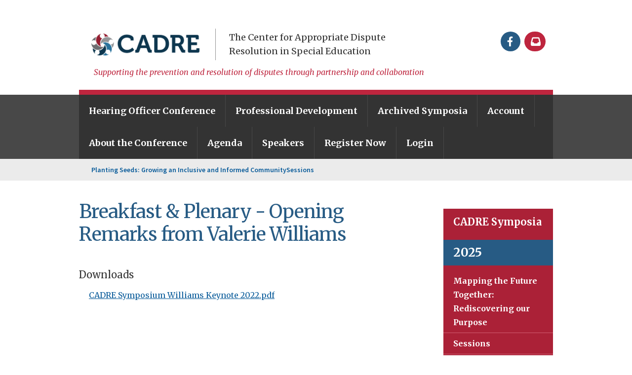

--- FILE ---
content_type: text/html; charset=UTF-8
request_url: https://conference.cadreworks.org/planting-seeds-growing-inclusive-and-informed-community/sessions/breakfast-plenary-opening-remarks
body_size: 6250
content:
<!DOCTYPE html>
<html lang="en" dir="ltr" prefix="content: http://purl.org/rss/1.0/modules/content/  dc: http://purl.org/dc/terms/  foaf: http://xmlns.com/foaf/0.1/  og: http://ogp.me/ns#  rdfs: http://www.w3.org/2000/01/rdf-schema#  schema: http://schema.org/  sioc: http://rdfs.org/sioc/ns#  sioct: http://rdfs.org/sioc/types#  skos: http://www.w3.org/2004/02/skos/core#  xsd: http://www.w3.org/2001/XMLSchema# ">
  <head>
    <meta charset="utf-8" />
<script async src="https://www.googletagmanager.com/gtag/js?id=UA-23995010-1"></script>
<script>window.dataLayer = window.dataLayer || [];function gtag(){dataLayer.push(arguments)};gtag("js", new Date());gtag("set", "developer_id.dMDhkMT", true);gtag("config", "UA-23995010-1", {"groups":"default","anonymize_ip":true,"page_placeholder":"PLACEHOLDER_page_path","allow_ad_personalization_signals":false});gtag("config", "G-K77WCNPMEH", {"groups":"default","page_placeholder":"PLACEHOLDER_page_location","allow_ad_personalization_signals":false});</script>
<link rel="canonical" href="https://conference.cadreworks.org/planting-seeds-growing-inclusive-and-informed-community/sessions/breakfast-plenary-opening-remarks" />
<meta name="Generator" content="Drupal 9 (https://www.drupal.org); Commerce 2" />
<meta name="MobileOptimized" content="width" />
<meta name="HandheldFriendly" content="true" />
<meta name="viewport" content="width=device-width, initial-scale=1.0" />
<link rel="icon" href="/sites/default/files/square.png" type="image/png" />

    <title>Breakfast &amp; Plenary - Opening Remarks from Valerie Williams | CADRE Conference Registration</title>
    <link rel="stylesheet" media="all" href="/sites/default/files/css/css_X5I7vreuX8_AOC1H9MyRisRK-GSBINXlNGQ9R-U2Zd0.css" />
<link rel="stylesheet" media="all" href="/sites/default/files/css/css_YRgDvFnJ9Iyipesz2Ccry8vWQ-p11-NZRazSbLemcGQ.css" />

    
  </head>
  <body class="symposium hearing-officer is-archive role-anonymous path-node page-node-type-session">
        <a href="#main-content" class="visually-hidden focusable">
      Skip to main content
    </a>
    
      <div class="dialog-off-canvas-main-canvas" data-off-canvas-main-canvas>
    <div id="page" class="sidebar-second">

    <header class="header clearfix" id="header" role="banner">
        <div id="header1">
            <div class="container">
                <div class="menu-trigger-container"><a href="" class="menu-trigger" title="show/hide menu"><span class="fa fa-bars
        fa-2x"></span><span class="element-invisible">show/hide menu</span></a></div>
                <div class="branding">
                    <a href="https://www.cadreworks.org/" title="Home" rel="home" class="header__logo tempstlye-clean-tempstyle-hover" id="logo"><img src="/sites/default/files/logo_cadre_header.png" alt="Home" class="header__logo-image"></a>
                    <div class="header__site-slogan" id="site-slogan">The Center for Appropriate Dispute Resolution in Special Education</div>
                </div>
                <div class="tagline">Supporting the prevention and resolution of disputes through partnership and collaboration</div>
            </div>
        </div>

        <div id="header-main-menu">
            <div class="container">
                <div class="menu-trigger-container"><a href="" class="menu-trigger" title="show/hide menu"><span class="fa fa-bars         fa-2x"></span><span class="element-invisible">show/hide menu</span></a></div>
            </div>
            <div id="header2">
                <div class="container">
                    <div class="region region-header2">

                                                  <div class="region region-header2">
        <nav role="navigation" aria-labelledby="block-menu-block-general-menu" id="block-menu-block-general">
            
  <h2 class="visually-hidden" id="block-menu-block-general-menu">General</h2>
  

        

              <ul class="menu">
                          <li class="menu-item menu-item--expanded"
                      >
        <a href="/professional-development-idea-hearing-officers-2026" data-drupal-link-system-path="node/3838">Hearing Officer Conference</a>
                                <ul class="menu">
                          <li class="menu-item"
                      >
        <a href="/professional-development-idea-hearing-officers-2026/agenda" data-drupal-link-system-path="node/3840">Agenda</a>
              </li>
                      <li class="menu-item"
                      >
        <a href="/professional-development-idea-hearing-officers-2026/speakers" data-drupal-link-system-path="node/3841">Speakers</a>
              </li>
                      <li class="menu-item"
                      >
        <a href="/professional-development-idea-hearing-officers-2026/register" data-drupal-link-system-path="product/15">Register Now</a>
              </li>
        </ul>
  
              </li>
                      <li class="menu-item"
                      >
        <a href="/professional-development" data-drupal-link-system-path="professional-development">Professional Development</a>
              </li>
                      <li class="menu-item"
                      >
        <a href="/mapping-future-together-rediscovering-our-purpose" data-drupal-link-system-path="node/253">Archived Symposia</a>
              </li>
                      <li class="menu-item menu-item--expanded"
                      >
        <a href="/user/not%20yet%20assigned/edit">Account</a>
                                <ul class="menu">
                          <li class="menu-item"
                      >
        <a href="/user/1/edit">Email &amp; Password</a>
              </li>
                      <li class="menu-item"
                      >
        <a href="/user/1/customer">Profile</a>
              </li>
        </ul>
  
              </li>
        </ul>
  

  </nav>
<nav role="navigation" aria-labelledby="block-menu-block-main-menu" id="block-menu-block-main">
            
  <h2 class="visually-hidden" id="block-menu-block-main-menu">Main navigation</h2>
  

        

              <ul class="menu">
                          <li class="menu-item"
                      >
        <a href="/professional-development-idea-hearing-officers-2026" data-drupal-link-system-path="node/3838">About the Conference</a>
              </li>
                      <li class="menu-item"
                      >
        <a href="/professional-development-idea-hearing-officers-2026/agenda" data-drupal-link-system-path="node/3840">Agenda</a>
              </li>
                      <li class="menu-item"
                      >
        <a href="/professional-development-idea-hearing-officers-2026/speakers" data-drupal-link-system-path="node/3841">Speakers</a>
              </li>
                      <li class="menu-item"
                      >
        <a href="/professional-development-idea-hearing-officers-2026/register" data-drupal-link-system-path="product/15">Register Now</a>
              </li>
                      <li class="menu-item"
                      >
        <a href="/user/not%20yet%20assigned/edit" class="account-settings">Account Settings</a>
              </li>
        </ul>
  

  </nav>
<nav role="navigation" aria-labelledby="block-menu-block-login-logout-menu" id="block-menu-block-login-logout">
            
  <h2 class="visually-hidden" id="block-menu-block-login-logout-menu">Login Logout</h2>
  

        

              <ul class="menu">
                          <li class="menu-item"
                      >
        <a href="/user/login" class="login" data-drupal-link-system-path="user/login">Login</a>
              </li>
        </ul>
  

  </nav>

    </div>

                      
                        



                    </div>

                </div>
            </div>

            <div id="header3">
                <div class="container">
                    <div class="utilities">
                        <div class="header__region region region-header">
                                                        <div id="block-block-6" class="block last even block--block block--block-6 social-share">
                                <div class="block-content">

                                    <div class="social"><span class="circles"><a href="https://www.facebook.com/CADRE-102597006742/" title="Facebook" target="_blank" class="ext tempstlye-clean-tempstyle-hover"><span class="fa fa-facebook-f fa-lg"></span><span class="element-invisible">Facebook</span><span class="ext"><span class="element-invisible"> (link is external)</span></span></a> </span><span class="subscribe"><a href="https://www.cadreworks.org/subscribe-cadre-e-newsletter" title="Subscribe to Newsletter" class="tempstlye-clean-tempstyle-hover"><span class="link-text">Subscribe to Newsletter </span><span class="fa fa-inbox fa-lg"></span></a></span></div>  </div>
                            </div>
                        </div>
                    </div>
                </div>
            </div>
        </div>


    </header>
        <div id="breadcrumb">
        <div class="container">
              <div class="region region-breadcrumb">
        <div id="block-system-breadcrumb-block" class="block block-system block-system-breadcrumb-block">
    <div class="container">
      
            
                <nav role="navigation" aria-labelledby="system-breadcrumb" class="breadcrumb">
    <h2 id="system-breadcrumb" class="visually-hidden">Breadcrumb</h2>
    <ul>
          <li>
                  <a href="https://conference.cadreworks.org/planting-seeds-growing-inclusive-and-informed-community">Planting Seeds: Growing an Inclusive and Informed Community</a>
              </li>
          <li>
                  <a href="https://conference.cadreworks.org/planting-seeds-growing-inclusive-and-informed-community/sessions">Sessions</a>
              </li>
        </ul>
  </nav>

          </div>
</div>

    </div>

        </div>
    </div>
    
    <div class="layout-container">

    <main role="main">
        <div class="container">
        <a id="main-content" tabindex="-1"></a>
        <div class="layout-content" id="content">
            

            

                <div class="region region-content">
        <div id="block-page-title-block" class="block block-core block-page-title-block">
    <div class="container">
      
            
              
  <h1><span>
  Breakfast &amp; Plenary - Opening Remarks from Valerie Williams
</span>
</h1>


          </div>
</div>
<div data-drupal-messages-fallback class="hidden"></div>
<article data-history-node-id="169" role="article" about="/planting-seeds-growing-inclusive-and-informed-community/sessions/breakfast-plenary-opening-remarks" class="add-disabled node node--type-session node--view-mode-full">

    
        

    
    <div class="container">
        
    <div class="field field--name-field-room field--type-string field--label-above">
        <div class="field__label">Room</div>
                                    <div class="field__item">Ballroom CD</div>
                            </div>

    <div class="field field--name-field-smart-date-range field--type-smartdate field--label-above">
        <div class="field__label">Date</div>
                <div class="field__items">
                                        <div class="field__item">Oct 26 2022 8:00 - 9:20am MDT</div>
                                </div>
            </div>

    </div>

</article>
<div class="views-element-container download-list-container block block-views block-views-blocksessions-block-9" id="block-views-block-sessions-block-9">
    <div class="container">
      
              <h2>Downloads</h2>
            
              <div><div class="no-bullets download-list view view-sessions view-id-sessions view-display-id-block_9 js-view-dom-id-c7252c53b72761ac61dfbd5f653bc801d16cfcff4fcfe1e2054b77bf16b3bbbc">
    
    
    

    
    
    

        <div class="views-row"><div class="views-field views-field-field-attachments"><div class="field-content"><div>
  
  
    <div class="field field--name-field-media-document field--type-file field--label-visually_hidden">
        <div class="field__label visually-hidden">Document</div>
                                    <div class="field__item"><span class="file file--mime-application-pdf file--application-pdf"><a href="/sites/default/files/2022-10/CADRE%20Symposium%20Williams%20Keynote%202022.pdf" type="application/pdf">CADRE Symposium Williams Keynote 2022.pdf</a></span>
  <span>(897.83 KB)</span>
</div>
                            </div>

</div>
</div></div></div>

        

    
    

    
    
</div>
</div>

          </div>
</div>

    </div>

        </div>

                    <aside id="sidebar-group" class="sidebars" role="complementary">
                <section class="region region-sidebar-second column sidebar">
                      <div class="region region-sidebar-second">
        <div class="views-element-container symposia-archive-menu block block-views block-views-blockconference-block-2" id="block-views-block-conference-block-2">
    <div class="container">
      
              <h2>CADRE Symposia</h2>
            
              <div><div class="view view-conference view-id-conference view-display-id-block_2 js-view-dom-id-867a12692423023009bbfad028574dfd089a693de7ee887dd8f675be80de8f5a">
    
    
    

    
    
    

      <h3>2025</h3>
    <div class="views-row"><a href="/mapping-future-together-rediscovering-our-purpose" hreflang="en">Mapping the Future Together: Rediscovering our Purpose</a><div class="view view-pages view-id-pages view-display-id-block_1 js-view-dom-id-017708e21d9e6c8b8663099f9537c180510b9bd7e900a45c1cfd1a87dc13b036">
    
    
    

    
    
    

        <div class="views-row"><div class="views-field views-field-title"><span class="field-content"><a href="/mapping-future-together-rediscovering-our-purpose/sessions" hreflang="en">Sessions</a></span></div></div>
    <div class="views-row"><div class="views-field views-field-title"><span class="field-content"><a href="/mapping-future-together-rediscovering-our-purpose/speakers" hreflang="en">Speakers</a></span></div></div>

        

    
    

    
    
</div>
</div>
  <h3>2022</h3>
    <div class="views-row"><a href="/planting-seeds-growing-inclusive-and-informed-community" hreflang="en">Planting Seeds: Growing an Inclusive and Informed Community</a><div class="view view-pages view-id-pages view-display-id-block_1 js-view-dom-id-62bc20d1b58f2baf515242825545d834d75960426001dc84ff393e1b56969b55">
    
    
    

    
    
    

        <div class="views-row"><div class="views-field views-field-title"><span class="field-content"><a href="/planting-seeds-growing-inclusive-and-informed-community/speakers" hreflang="en">Speakers</a></span></div></div>
    <div class="views-row"><div class="views-field views-field-title"><span class="field-content"><a href="/planting-seeds-growing-inclusive-and-informed-community/sessions" hreflang="en">Sessions</a></span></div></div>

        

    
    

    
    
</div>
</div>
  <h3>2021</h3>
    <div class="views-row"><a href="/rise-challenge-resolve-innovate-support-engage-cadres-8th-national-symposium" hreflang="en">RISE to the Challenge: Resolve, Innovate, Support, Engage: CADRE’s 8th National Symposium</a><div class="view view-pages view-id-pages view-display-id-block_1 js-view-dom-id-3dc038e40d508c2c7fd8c0d86256e35de78bd2893b4409597b0d4dda68c779f3">
    
    
    

    
    
    

        <div class="views-row"><div class="views-field views-field-title"><span class="field-content"><a href="/rise-challenge-resolve-innovate-support-engage-cadres-8th-national-symposium/speakers" hreflang="en">Speakers</a></span></div></div>
    <div class="views-row"><div class="views-field views-field-title"><span class="field-content"><a href="/rise-challenge-resolve-innovate-support-engage-cadres-8th-national-symposium/session-recordings-and-materials" hreflang="en">Session Recordings and Materials</a></span></div></div>

        

    
    

    
    
</div>
</div>
  <h3>2017</h3>
    <div class="views-row"><a href="/restoring-focus-child-cadres-seventh-national-symposium" hreflang="en">Restoring Focus on the Child: CADRE’s Seventh National Symposium</a><div class="view view-pages view-id-pages view-display-id-block_1 js-view-dom-id-fc3407c8831d75ba5129fb089cce20b093f84eed4d5308b4e06e33ab64404c18">
    
    
    

    
    
    

        <div class="views-row"><div class="views-field views-field-title"><span class="field-content"><a href="/restoring-focus-child-cadres-seventh-national-symposium/session-materials" hreflang="en">Session Materials</a></span></div></div>
    <div class="views-row"><div class="views-field views-field-title"><span class="field-content"><a href="/restoring-focus-child-cadres-seventh-national-symposium/cadres-7th-symposium-videos" hreflang="en">CADRE&#039;s 7th Symposium Videos</a></span></div></div>

        

    
    

    
    
</div>
</div>
  <h3>2015</h3>
    <div class="views-row"><a href="/evolving-landscape-dispute-resolution-special-education-cadres-sixth-national-symposium" hreflang="en">The Evolving Landscape in Dispute Resolution in Special Education: CADRE&#039;s Sixth National Symposium</a><div class="view view-pages view-id-pages view-display-id-block_1 js-view-dom-id-0363d0e0a10926cf6c317368b3d6dd21cdf0a7413f5ac1e74fdb8528d147fa09">
    
    
    

    
    
    

        <div class="views-row"><div class="views-field views-field-title"><span class="field-content"><a href="/evolving-landscape-dispute-resolution-special-education-cadres-sixth-national-symposium/session-materials" hreflang="en">Session Materials</a></span></div></div>
    <div class="views-row"><div class="views-field views-field-title"><span class="field-content"><a href="/evolving-landscape-dispute-resolution-special-education-cadres-sixth-national-symposium/cadres-6th-symposium-videos" hreflang="en">CADRE&#039;s 6th Symposium Videos</a></span></div></div>

        

    
    

    
    
</div>
</div>
  <h3>2011</h3>
    <div class="views-row"><a href="/showcasing-exemplary-practices-cadres-5th-national-symposium" hreflang="en">Showcasing Exemplary Practices: CADRE&#039;s 5th National Symposium</a><div class="view view-pages view-id-pages view-display-id-block_1 js-view-dom-id-d6e9ebaa60720656e67b9412d2668036952fced9e83fbc4ad4a5f1f124577ed8">
    
    
    

    
    
    

        <div class="views-row"><div class="views-field views-field-title"><span class="field-content"><a href="/showcasing-exemplary-practices-cadres-5th-national-symposium/session-materials" hreflang="en">Session Materials</a></span></div></div>
    <div class="views-row"><div class="views-field views-field-title"><span class="field-content"><a href="/showcasing-exemplary-practices-cadres-5th-national-symposium/cadres-5th-symposium-videos" hreflang="en">CADRE&#039;s 5th Symposium Videos</a></span></div></div>

        

    
    

    
    
</div>
</div>

        

    
    

    
    
</div>
</div>

          </div>
</div>

    </div>

                </section>
            </aside>
                </div>
    </main>

    <footer id="footer">
        <div class="container">
            <div class="region region-footer">
                <div id="block-block-5" class="block first odd block--block block--block-5">
                    <div class="block-content">
                        <h2 class="block__title block-title block__title">Contact Us</h2>

                        <p>1144 Gateway Loop, Suite 200<br>
                            Springfield, Oregon 97477<br>
                            <strong><a href="mailto:cadre@directionservice.org" class="mailto tempstlye-clean-tempstyle-hover">cadre@directionservice.org<span class="mailto"><span class="element-invisible"> (link sends e-mail)</span></span></a><br>
                                <strong>General phone</strong>: (541) 359-4210<br>
                                <strong>Fax</strong>: (458) 215-4957</strong></p>
                    </div>
                </div>
                <div id="block-menu-menu-footer-menu" class="block footer-menu even block--menu block--menu-menu-footer-menu" role="navigation">
                    <div class="block-content">

                        <ul class="menu"><li class="menu__item is-leaf first last leaf"><a href="https://www.cadreworks.org/about-us/contact-us" class="menu__link tempstlye-clean-tempstyle-hover">Need assistance?</a></li>
                        </ul>  </div>
                </div>
                <div id="block-block-7" class="block footer-funded-by last odd block--block block--block-7">
                    <div class="block-content">

                        <p>Funded by the<br>U.S. Office of Special<br>Education Programs</p>
                    </div>
                </div>
            </div>
        </div>
    </footer>
    <footer id="footer2">
        <div class="container">
            <div class="region region-footer2">
                <div id="block-block-8" class="block copyright first odd block--block block--block-8">
                    <div class="block-content">

                        <p>© 2022&nbsp; <a class="copyright-image ext" href="http://directionservice.org/" target="_blank"><span class="element-invisible">Go to the Direction Service Website</span><span class="ext"><span class="element-invisible"> (link is external)</span></span></a> &nbsp; All rights reserved.</p>
                    </div>
                </div>
                <div id="block-menu-block-3" class="block utility-menu even block--menu-block block--menu-block-3" role="navigation">
                    <div class="block-content">

                        <div class="menu-block-wrapper menu-block-3 menu-name-menu-footer-utility parent-mlid-0 menu-level-1">
                            <ul class="menu">
                                <li class="menu__item is-leaf first leaf"><a href="/terms-use" class="menu__link">Term of Use</a></li>
                                <li class="menu__item is-leaf menu-mlid-746"><a href="/privacy-policy" class="menu__link">Privacy Policy</a></li>
                                <li class="menu__item is-leaf last leaf menu-mlid-3101"><a href="/refund-policy" class="menu__link">Refund Policy</a></li>
                            </ul></div>
                    </div>
                </div>
                <div id="block-block-3" class="block closure-statement last odd block--block block--block-3">
                    <div class="block-content">

                        <p style="text-align: center;">This website was developed by <a href="https://www.cadreworks.org/">CADRE</a>, a project of Direction Service pursuant to Cooperative Agreement CFDA H326X230002 with the Office of Special Education Programs, United States Department of Education, Carmen M. Sánchez, Project Officer. The opinions expressed and materials contained herein do not necessarily reflect the position or policy of the United States Department of Education and you should not assume endorsement by the Federal Government.</p>
                    </div>
                </div>
            </div>
        </div>
    </footer>

</div></div>
  </div>

    
    <script type="application/json" data-drupal-selector="drupal-settings-json">{"path":{"baseUrl":"\/","scriptPath":null,"pathPrefix":"","currentPath":"node\/169","currentPathIsAdmin":false,"isFront":false,"currentLanguage":"en"},"pluralDelimiter":"\u0003","suppressDeprecationErrors":true,"ajaxPageState":{"libraries":"cadre\/global,flag\/flag.link_ajax,google_analytics\/google_analytics,system\/base,views\/views.module","theme":"cadre","theme_token":null},"ajaxTrustedUrl":[],"google_analytics":{"account":"UA-23995010-1","trackDomainMode":1},"user":{"uid":0,"permissionsHash":"73fe6252a41057afdebb70ebfe4ffcb292a24b0b521a2c807cddff13d56945c2"}}</script>
<script src="/sites/default/files/js/js_ZDf1klFRLU3CWymGnkrTLqwJfvQ6YILEW8C_WYhnnxE.js"></script>


      <script src="https://kit.fontawesome.com/3c8e583988.js" crossorigin="anonymous"></script>
  </body>
</html>


--- FILE ---
content_type: text/css
request_url: https://conference.cadreworks.org/sites/default/files/css/css_YRgDvFnJ9Iyipesz2Ccry8vWQ-p11-NZRazSbLemcGQ.css
body_size: 47536
content:
@import url(//fonts.googleapis.com/css?family=Merriweather:400,300,300italic,400italic,700,700italic);@import url(https://fonts.googleapis.com/css?family=Source+Sans+Pro:600,600italic,700,700italic);.region-bottom,.container{position:relative;max-width:700px;margin:0 auto}.region-bottom:after,.container:after{content:"";display:table;clear:both}@media (max-width:760px){.region-bottom,.container{max-width:560px}}@media (max-width:600px){.region-bottom,.container{margin-left:20px;margin-right:20px;max-width:none}}@media (min-width:1024px){.region-bottom,.container{max-width:960px}}@media (min-width:1440px){.region-bottom,.container{max-width:1280px}}@media (min-width:320px){#footer2{z-index:1}}@media (max-width:600px){#footer2{z-index:2}}@media (max-width:760px){#footer2{z-index:3}}@media (min-width:761px){#footer2{z-index:4}}@media (min-width:761px) and (max-width:1023px){#footer2{z-index:5}}@media (max-width:1023px){#footer2{z-index:6}}@media (min-width:1024px){#footer2{z-index:7}}@media (min-width:1024px) and (max-width:1439px){#footer2{z-index:8}}@media (min-width:1440px){#footer2{z-index:9}}.video-player{position:relative;padding-bottom:56.25%;height:0;overflow:hidden}.video-player iframe,.video-player object,.video-player embed{position:absolute;top:0;left:0;width:100%;height:100%;z-index:0}@font-face{font-family:'FontAwesome';src:url(/themes/custom/cadre/fonts/font-awesome/fontawesome-webfont.eot?v=4.5.0&1486665477=);src:url(/themes/custom/cadre/fonts/font-awesome/fontawesome-webfont.eot?v=4.5.0&1486665477=#iefix) format("embedded-opentype"),url(/themes/custom/cadre/fonts/font-awesome/fontawesome-webfont.woff2?v=4.5.0&1486665477=) format("woff2"),url(/themes/custom/cadre/fonts/font-awesome/fontawesome-webfont.woff?v=4.5.0&1486665477=) format("woff"),url(/themes/custom/cadre/fonts/font-awesome/fontawesome-webfont.ttf?v=4.5.0&1486665477=) format("truetype"),url(/themes/custom/cadre/fonts/font-awesome/fontawesome-webfont.svg?v=4.5.0&1486665477=#fontawesomeregular) format("svg");font-weight:400;font-style:normal}*{-webkit-font-smoothing:antialiased;-moz-osx-font-smoothing:grayscale}.fa-facebook-f:before{content:''!important;display:block;width:38px;height:20px;color:#fff;background:url(/themes/custom/cadre/images/facebook-f-brands.svg) center center no-repeat}video{max-width:100%;height:auto}@media (min-width:1024px){.align-right,.align-left{max-width:25%;margin-bottom:2rem}.align-right{float:right;margin-left:2rem}.align-left{float:left;margin-right:2rem}}article,aside,details,figcaption,figure,footer,header,main,nav,section,summary{display:block}audio,canvas,video{display:inline-block}audio:not([controls]){display:none;height:0}[hidden]{display:none}html{font-family:Helvetica,Arial,"Nimbus Sans L",sans-serif;font-size:62.5%;-ms-text-size-adjust:100%;-webkit-text-size-adjust:100%;line-height:24px}body{margin:0;padding:0}a:focus{outline:thin dotted}a:active,a:hover{outline:0}p,pre{margin:1.5rem 0}blockquote{margin:1.5rem 30px}h1{font-size:32px;line-height:48px;margin-bottom:1.5rem}h2{font-size:24px;line-height:36px;margin-bottom:1.5rem}h3{font-size:18px;line-height:24px;margin-bottom:1.5rem}h4{font-size:16px;line-height:24px;margin-bottom:1.5rem}h5{font-size:13px;line-height:24px;margin-bottom:1.5rem}h6{font-size:10px;line-height:24px;margin-bottom:1.5rem}abbr[title]{border-bottom:1px dotted}b,strong{font-weight:700}dfn{font-style:italic}hr{box-sizing:content-box;height:0;border:1px solid #666;padding-bottom:-1px;margin:1.5rem 0}mark{background:#ff0;color:#000}code,kbd,pre,samp,tt,var{font-family:"Courier New","DejaVu Sans Mono",monospace,sans-serif;font-size:10px}pre{white-space:pre-wrap}q{quotes:"\201C" "\201D" "\2018" "\2019"}small{font-size:80%}sub,sup{font-size:75%;line-height:0;position:relative;vertical-align:baseline}sup{top:-.5em}sub{bottom:-.25em}dl,menu,ol,ul{margin:1.5rem 0}ol ol,ol ul,ul ol,ul ul{margin:0}dd{margin:0 0 0 30px}menu,ol,ul{padding:0 0 0 30px}img{border:0;max-width:100%;height:auto}svg:not(:root){overflow:hidden}figure{margin:0}fieldset{margin:0 2px;border-color:silver;border-style:solid;border-width:1px;padding:.35em .65em .65em}legend{border:0;padding:0}button,input,select,textarea{font-family:inherit;font-size:100%;margin:0;max-width:100%;box-sizing:border-box}button,input{line-height:normal}button,select{text-transform:none}button,html input[type=button],input[type=reset],input[type=submit]{-webkit-appearance:button;cursor:pointer}button[disabled],html input[disabled]{cursor:default}input[type=checkbox],input[type=radio]{box-sizing:border-box;padding:0}input[type=search]{-webkit-appearance:textfield;box-sizing:content-box}input[type=search]::-webkit-search-cancel-button,input[type=search]::-webkit-search-decoration{-webkit-appearance:none}button::-moz-focus-inner,input::-moz-focus-inner{border:0;padding:0}textarea{overflow:auto;vertical-align:top}label{display:block;font-weight:700}table{border-collapse:collapse;border-spacing:0;margin-top:1.5rem;margin-bottom:1.5rem}*{box-sizing:border-box}a:focus,form :focus{outline:1px dotted #be253e!important}body{font-size:16px;font-size:1.6em;line-height:24px;line-height:1.75;min-width:320px;color:#333;font-family:"Merriweather",serif}@media (max-width:1023px){body body.noscroll{overflow:hidden;height:100%;width:100%;position:fixed}}.visually-hidden,.element-invisible,.element-focusable,#navigation .block-menu .block__title,#navigation .block-menu-block .block__title{position:absolute!important;height:1px;width:1px;overflow:hidden;clip:rect(1px,1px,1px,1px)}.element-focusable:active,.element-focusable:focus{position:static!important;clip:auto;height:auto;width:auto;overflow:auto}.display-none{display:none!important}#skip-link{margin:0}#skip-link a,#skip-link a:visited{display:block;width:100%;padding:2px 0 3px 0;text-align:center;background-color:#666;color:#fff}#content{outline:0}.input_tiny{width:50px}.input_small{width:100px}.input_medium{width:150px}.input_large{width:200px}.input_xlarge{width:250px}.input_xxlarge{width:300px}input[type=search]::-webkit-search-decoration{display:none}input:invalid,button:invalid,a.button:invalid,select:invalid,textarea:invalid{box-shadow:none}input:focus,button:focus,a.button:focus,select:focus,textarea:focus{box-shadow:#06f 0 0 5px 0;z-index:1}input[type=file]:focus,input[type=file]:active,input[type=radio]:focus,input[type=radio]:active,input[type=checkbox]:focus,input[type=checkbox]:active{box-shadow:none}button,a.button,input[type=reset],input[type=submit],input[type=button]{-webkit-appearance:none;border-radius:4px;-webkit-background-clip:padding;-moz-background-clip:padding;background-clip:padding-box;background-image:-owg-linear-gradient(white,#ddd);background-image:linear-gradient(#fff,#ddd);border:1px solid;border-color:#ddd #bbb #999;cursor:pointer;color:#333;display:inline-block;outline:0;overflow:visible;margin:0;padding:3px 10px;text-shadow:#fff 0 1px 1px;text-decoration:none;vertical-align:top;width:auto;font:700 12px/1.3 "Helvetica Neue",Arial,"Liberation Sans",FreeSans,sans-serif;background:#ddd url([data-uri]) repeat-x}button:hover,a.button:hover,input[type=reset]:hover,input[type=submit]:hover,input[type=button]:hover{background-image:-owg-linear-gradient(white,#eee 1px,#ccc);background-image:linear-gradient(#fff,#eee 1px,#ccc);text-decoration:none}button:active,a.button:active,input[type=reset]:active,input[type=submit]:active,input[type=button]:active{background-image:-owg-linear-gradient(#ddd,#eee);background-image:linear-gradient(#ddd,#eee);box-shadow:inset rgba(0,0,0,.25) 0 1px 2px 0;border-color:#999 #bbb #ddd}button::-moz-focus-inner,a.button::-moz-focus-inner,input[type=reset]::-moz-focus-inner,input[type=submit]::-moz-focus-inner,input[type=button]::-moz-focus-inner{border:0;padding:0}textarea,select,input[type=date],input[type=datetime],input[type=datetime-local],input[type=email],input[type=month],input[type=number],input[type=password],input[type=search],input[type=tel],input[type=text],input[type=time],input[type=url],input[type=week]{box-sizing:border-box;-webkit-background-clip:padding;-moz-background-clip:padding;background-clip:padding-box;border-radius:0;-webkit-appearance:none;background-color:#fff;border:1px solid;border-color:#848484 #c1c1c1 #e1e1e1;color:#000;outline:0;margin:0;padding:2px 3px;text-align:left;font-size:13px;height:1.8em;vertical-align:top;font-family:Arial,"Liberation Sans",FreeSans,sans-serif}textarea[disabled],select[disabled],input[type=date][disabled],input[type=datetime][disabled],input[type=datetime-local][disabled],input[type=email][disabled],input[type=month][disabled],input[type=number][disabled],input[type=password][disabled],input[type=search][disabled],input[type=tel][disabled],input[type=text][disabled],input[type=time][disabled],input[type=url][disabled],input[type=week][disabled]{background-color:#eee}button[disabled],input[disabled],select[disabled],select[disabled] option,select[disabled] optgroup,textarea[disabled],a.button_disabled{box-shadow:none;-moz-user-select:-moz-none;-webkit-user-select:none;user-select:none;color:#888;cursor:default}input::-webkit-input-placeholder,textarea::-webkit-input-placeholder{color:#888}input:-moz-placeholder,textarea:-moz-placeholder{color:#888}input.placeholder_text,textarea.placeholder_text{color:#888}textarea,select[size],select[multiple]{height:auto}select[size="0"],select[size="1"]{height:1.8em}@media (-webkit-min-device-pixel-ratio:0){select[size],select[multiple],select[multiple][size]{background-image:none;padding-right:3px}select,select[size="0"],select[size="1"]{background:#4796b9 url(/themes/custom/cadre/images/core/select.png) right center no-repeat;color:#fff;padding-right:40px}select option,select[size="0"] option,select[size="1"] option{color:#fff;background:#4796b9}::-webkit-validation-bubble-message{box-shadow:none;background:-webkit-gradient(linear,left top,left bottom,color-stop(0,#666),color-stop(1,#000));border:0;color:#fff;font:13px/17px "Lucida Grande",Arial,"Liberation Sans",FreeSans,sans-serif;overflow:hidden;padding:15px 15px 17px;text-shadow:#000 0 0 1px;min-height:16px}::-webkit-validation-bubble-arrow,::-webkit-validation-bubble-top-outer-arrow,::-webkit-validation-bubble-top-inner-arrow{box-shadow:none;background:#666;border-color:#666}}select::-ms-expand{display:none}textarea{min-height:40px;overflow:auto;resize:vertical;width:100%}optgroup{color:#000;font-style:normal;font-weight:400;font-family:Arial,"Liberation Sans",FreeSans,sans-serif}optgroup::-moz-focus-inner{border:0;padding:0}main{padding-top:4rem;padding-bottom:4rem}@media (min-width:1024px){.sidebar-first #content{width:63.63636%;float:left;margin-right:-100%;margin-left:29.09091%;clear:none}.sidebar-first .region-sidebar-first{width:20%;float:left;margin-right:-100%;margin-left:0;clear:none}}.sidebar-second #content{padding-top:3rem;padding-bottom:3rem}.sidebar-second h1#page-title{padding-top:3rem}.sidebar-second .region-sidebar-second{padding-bottom:3rem}.sidebar-second .region-sidebar-second .block--menu-block h2.block__title{padding-bottom:0}h1#page-title~#content{padding-top:0}h1#page-title+*{clear:both!important}@media (min-width:1024px){.sidebar-second h1#page-title{width:85.45455%;float:left;margin-right:-100%;margin-left:7.27273%;clear:none;padding-top:7.5rem}.sidebar-second #content{width:70.90909%;float:left;margin-right:-100%;margin-left:0;clear:none;padding-top:0;margin-bottom:7.5rem}.sidebar-second .column.sidebar{width:27.27273%;float:right;margin-left:0;margin-right:0;clear:none;padding-left:40px}}#block-menu-block-main--2 ul.menu li a:before{font-family:'FontAwesome';color:#fff;padding-right:10px}#block-menu-block-main--2 ul.menu li:nth-child(1) a:before{content:'\f022'}#block-menu-block-main--2 ul.menu li:nth-child(2) a:before{content:'\f05a'}#block-menu-block-main--2 ul.menu li:nth-child(3) a:before{content:'\f073'}#block-menu-block-main--2 ul.menu li:nth-child(4) a:before{content:'\f130'}.streaming-icon{width:22px;height:22px;display:inline-block;overflow:hidden;position:relative;top:2px}.streaming-icon:before{content:'\e23e';font-family:"Font Awesome 6 Pro";display:inline-block;width:20px;height:20px;color:#275b84;font-size:1.4rem}@media (min-width:1024px){.two-sidebars #content{width:56.36364%;float:left;margin-right:-100%;margin-left:7.27273%;clear:none}.two-sidebars .sidebars{width:27.27273%;float:right;margin-left:0;margin-right:0;clear:none}}@media (min-width:1440px){.two-sidebars #content{width:49.09091%;float:left;margin-right:-100%;margin-left:21.81818%;clear:none}.two-sidebars .sidebars{float:none;width:auto;margin:0}.two-sidebars .sidebars .region-sidebar-first{width:20%;float:left;margin-right:-100%;margin-left:0;clear:none}.two-sidebars .sidebars .region-sidebar-second{width:27.27273%;float:right;margin-left:0;margin-right:0;clear:none}}.no-sidebars #content{padding-bottom:3rem}.no-sidebars h1#page-title{padding-top:3rem}h1#page-title~#content{padding-top:0;clear:both!important}@media (min-width:1024px){.no-sidebars.not-front .figure-desc{width:70.90909%;float:left;margin-right:-100%;margin-left:7.27273%;clear:none;float:none}.no-sidebars.not-front h1#page-title{width:70.90909%;float:left;margin-right:-100%;margin-left:7.27273%;clear:none;padding-top:7.5rem}.no-sidebars.not-front #content{width:70.90909%;float:left;margin-right:-100%;margin-left:7.27273%;clear:none;clear:both;padding-top:7.5rem;padding-bottom:7.5rem}.no-sidebars.not-front.page-node-60669 #content,.no-sidebars.not-front.page-node-60234 #content,.no-sidebars.not-front.page-resources-literature-articles #content,.no-sidebars.not-front.page-resources-parent-center-resource-showcase #content,.no-sidebars.not-front.page-resources-state-resources #content,.no-sidebars.not-front.page-resources-cadre-and-other-resources #content{width:85.45455%;float:left;margin-right:-100%;margin-left:7.27273%;clear:none}.no-sidebars.not-front.page-node-60669 #content .region-filters,.no-sidebars.not-front.page-node-60669 #content .view-filters-trigger,.no-sidebars.not-front.page-node-60234 #content .region-filters,.no-sidebars.not-front.page-node-60234 #content .view-filters-trigger,.no-sidebars.not-front.page-resources-literature-articles #content .region-filters,.no-sidebars.not-front.page-resources-literature-articles #content .view-filters-trigger,.no-sidebars.not-front.page-resources-parent-center-resource-showcase #content .region-filters,.no-sidebars.not-front.page-resources-parent-center-resource-showcase #content .view-filters-trigger,.no-sidebars.not-front.page-resources-state-resources #content .region-filters,.no-sidebars.not-front.page-resources-state-resources #content .view-filters-trigger,.no-sidebars.not-front.page-resources-cadre-and-other-resources #content .region-filters,.no-sidebars.not-front.page-resources-cadre-and-other-resources #content .view-filters-trigger{margin-right:auto}.no-sidebars.not-front.page-node-30698 #content{padding-bottom:0}}@media (max-width:1023px){.no-sidebars.not-front #content{padding-top:3rem}}.with-wireframes #header,.with-wireframes #main,.with-wireframes #content,.with-wireframes #navigation,.with-wireframes .region-sidebar-first,.with-wireframes .region-sidebar-second,.with-wireframes #footer,.with-wireframes .region-bottom{outline:1px solid #ccc}.header__logo{float:left;margin:18px 0 0 0;padding:0}.header__logo img{width:223px}.header__logo-image{vertical-align:bottom}.header__name-and-slogan{float:left}.header__site-name{margin:0;font-size:32px;line-height:48px}.header__site-link:link,.header__site-link:visited{color:#000;text-decoration:none}.header__site-link:hover,.header__site-link:focus{text-decoration:underline}.header__site-slogan{margin:0}.header__secondary-menu{float:right}.header__region{clear:both}.header__region .block{margin-bottom:24px}#navigation{padding:1em 0}#navigation .block{margin-bottom:0}#navigation .links,#navigation .menu{margin:0;padding:0;text-align:left}#navigation .links li,#navigation .menu li{float:left;padding:0 10px 0 0;list-style-type:none;list-style-image:none}.breadcrumb ul{margin:0;padding:0;display:flex}.breadcrumb li{display:inline;list-style-type:none;margin:0;padding:0}.region-breadcrumb .block{margin-bottom:0}.messages,.messages--status,.messages--warning,.messages--error{margin:1.5rem 0;padding:10px 10px 10px 50px;border:1px solid #be7;position:relative}.messages:before,.messages--status:before,.messages--warning:before,.messages--error:before{content:'✓';position:absolute;top:20px;left:8px;color:#be7;font-size:1.5em;font-weight:700;width:1.5em;text-align:center}h3.message__title{margin:0}.messages--warning{border-color:#ed5}.messages--warning:before{content:'!';color:#ed5}.messages--error{border-color:#ed541d}.messages--error:before{content:'×';color:#ed541d}.messages__list{margin:0}.messages__item{list-style-image:none}.messages--error p.error{color:#333}.ok,.messages--status{background-color:#f8fff0;color:#234600}.warning,.messages--warning{background-color:#fffce5;color:#840}.error,.messages--error{background-color:#fef5f1;color:#8c2e0b}.block-local-tasks-block ul,.tabs-primary,.tabs-secondary{background-image:-owg-linear-gradient(bottom,#bbb 1px,transparent 1px);background-image:linear-gradient(bottom,#bbb 1px,transparent 1px);list-style:none;border-bottom:1px solid #bbb \0/ie;margin:1.5rem 0;padding:0 2px;white-space:nowrap}.block-local-tasks-block ul:after,.tabs-primary:after,.tabs-secondary:after{content:"";display:table;clear:both}.block-local-tasks-block li,.tabs-primary__tab,.block-local-tasks-block li.is-active,.tabs-primary__tab.is-active,.tabs-secondary__tab,.tabs-secondary__tab.is-active{float:left;margin:0 3px}.block-local-tasks-block li a,a.tabs-primary__tab-link,.block-local-tasks-block li a.is-active,a.tabs-primary__tab-link.is-active,a.tabs-secondary__tab-link,a.tabs-secondary__tab-link.is-active{border:1px solid #e9e9e9;border-right:0;border-bottom:0;display:block;line-height:24px;text-decoration:none}.block-local-tasks-block li,.tabs-primary__tab,.block-local-tasks-block li.is-active,.tabs-primary__tab.is-active{border-top-left-radius:4px;border-top-right-radius:4px;text-shadow:1px 1px 0 false #fff;border:1px solid #bbb;border-bottom-color:transparent;border-bottom:0 \0/ie}.block-local-tasks-block li.is-active,.block-local-tasks-block li.is-active,.is-active.tabs-primary__tab{border-bottom-color:#fff}.block-local-tasks-block li a,a.tabs-primary__tab-link,.block-local-tasks-block li a.is-active,a.tabs-primary__tab-link.is-active{border-top-left-radius:4px;border-top-right-radius:4px;transition:background-color .3s;color:#333;background-color:#dedede;letter-spacing:1px;padding:0 1em;text-align:center}.block-local-tasks-block li a:hover,.block-local-tasks-block li a:focus,a.tabs-primary__tab-link:hover,a.tabs-primary__tab-link:focus{background-color:#e9e9e9;border-color:#f2f2f2}.block-local-tasks-block li a:active,a.tabs-primary__tab-link:active,.block-local-tasks-block li a.is-active,a.tabs-primary__tab-link.is-active{background-color:transparent;*zoom:1;filter:progid:DXImageTransform.Microsoft.gradient(gradientType=0,startColorstr='#FFE9E9E9',endColorstr='#00E9E9E9');background-image:-owg-linear-gradient(#e9e9e9,rgba(233,233,233,0));background-image:linear-gradient(#e9e9e9,rgba(233,233,233,0));border-color:#fff}.tabs-secondary{font-size:.9em;margin-top:-1.5rem}.tabs-secondary__tab,.tabs-secondary__tab.is-active{margin:1.5rem/2 3px}a.tabs-secondary__tab-link,a.tabs-secondary__tab-link.is-active{border-radius:.75em;transition:background-color .3s;text-shadow:1px 1px 0 false #fff;background-color:#f2f2f2;color:#666;padding:0 .5em}a.tabs-secondary__tab-link:hover,a.tabs-secondary__tab-link:focus{background-color:#dedede;border-color:#999;color:#333}a.tabs-secondary__tab-link:active,a.tabs-secondary__tab-link.is-active{text-shadow:1px 1px 0 false #333;background-color:#666;border-color:#000;color:#fff}html.js .block.tab-container:not(.active){position:absolute!important;height:1px;width:1px;overflow:hidden;clip:rect(1px,1px,1px,1px)}.js-tabs{border-bottom:1px solid #959595;list-style:none;margin:0;padding:0}.js-tabs:after{content:"";display:table;clear:both}.js-tabs li{display:block;float:left;position:relative;padding:12px 20px;text-decoration:none;min-height:40px;color:#fff;line-height:1;font-family:"Source Sans Pro",sans-serif;font-weight:600;font-size:1.7rem;background:#ebebeb;color:#275b84;border-radius:0;border:1px solid #959595;top:1px;z-index:100}.js-tabs li.active{border-bottom:1px solid #fff;background:#fff}.block.tab-container h2.block-title,.schedule-tabs>.view-content>.view-grouping:not(.active),.schedule-tabs>.view-content>.view-grouping>.view-grouping-header{position:absolute!important;height:1px;width:1px;overflow:hidden;clip:rect(1px,1px,1px,1px)}.view-grouping.active .view-grouping .view-grouping-header:before{content:"";display:block;border-top:solid 1px #000;width:100%;height:1px;position:absolute;top:50%;z-index:1}.view-grouping.active .view-grouping .view-grouping-header{position:relative;text-align:center;margin-top:4em}.view-grouping.active .view-grouping .view-grouping-header+.view-grouping-content .views-row{padding-bottom:1.5em}.view-grouping.active .view-grouping .view-grouping-header span{background:#fff;padding:0 20px;position:relative;z-index:5}.view-grouping.active .view-grouping .view-grouping-content .views-field-title{font-weight:700}.view-grouping.active .view-grouping .view-grouping-content .views-field-field-speakers{font-size:14px;font-size:1.4rem}.region-sidebar-second .view--dispute-resolution-states .views-field-field-image img{margin-left:auto;margin-right:auto;display:block;max-width:80px}.empty-tab-container{display:none}.empty-tab-container+.empty-tab-container{display:block}.block-quicktabs *{border-radius:0}.block-quicktabs .ui-widget-header{border:0;background:0 0}.block-quicktabs .ui-state-default a:link{background:#275b84;color:#fff;border:1px solid #275b84}.block-quicktabs .ui-state-active a:link{background:#fff;color:#275b84;border:1px solid #ccc}.block-quicktabs [role=tabpanel]{margin-top:2rem}.inline{display:inline;padding:0}.inline li{display:inline;list-style-type:none;padding:0 1em 0 0}span.field-label{padding:0 1em 0 0}.more-link{text-align:right}.more-help-link{text-align:right}.more-help-link a{background-image:inline-image("core/help.png");background-position:0 50%;background-repeat:no-repeat;padding:1px 0 1px 20px}.pager{clear:both;padding:0;text-align:center;font-family:"Source Sans Pro",sans-serif}.pager a{text-decoration:none;font-size:1.5rem}.pager-item,.pager-first,.pager-previous,.pager-next,.pager-last,.pager-ellipsis,.pager-current{display:inline;padding:0 .5em;list-style-type:none;background-image:none}.pager-current{font-weight:700;font-size:1.5rem}.block{margin-bottom:1.5rem}.page-node-60669 #content-content>.block .block-content h2 i{position:absolute;right:0;font-size:3.4rem}.page-node-60669 #content-content>.block .block-content h2 i.fa-bank{color:#748785}.page-node-60669 #content-content>.block .block-content h2 i.fa-desktop{color:#517895}.page-node-60669 #content-content>.block .block-content h2 i.fa-wrench{color:#b58b41}.page-node-60669 #content-content>.block .block-content h2 i.fa-archive{color:#90724b}.page-node-60669 #content-content>.block .block-content h2 i.fa-us-map{background:url(/themes/custom/cadre/images/us-map-silhouette-vector.png) no-repeat 0 0;background-size:100% auto;width:47px;height:34px}@media (min-width:1024px){.page-node-60669 #content-content>.block .block-content h2 i{right:24px}}.page-node-60669 #content-content>.block .block-content h2 i+a{padding-right:50px;display:block}.block-type-columns .container{display:flex;flex-direction:column}.block-type-columns .container .field--name-field-second-column{padding-top:4rem;border-top:1px solid #939393}@media (min-width:1024px){.block-type-columns .container{flex-direction:row;justify-content:space-between}.block-type-columns .container .field--name-field-first-column,.block-type-columns .container .field--name-field-second-column{width:50%}.block-type-columns .container .field--name-field-first-column{border-right:1px solid #939393;padding-right:4rem}.block-type-columns .container .field--name-field-second-column{padding-left:4rem;padding-top:0;border-top:none}}.path-frontpage .block-page-title-block{display:none}.menu__item.is-leaf{list-style-image:inline-image("core/menu-leaf.png");list-style-type:square}.menu__item.is-expanded{list-style-image:inline-image("core/menu-expanded.png");list-style-type:circle}.menu__item.is-collapsed{list-style-image:inline-image("core/menu-collapsed.png");list-style-type:disc}.menu a.active{color:#000}.role-anonymous .region-sidebar-second .block--menu-block .menu-block-wrapper ul li a.account-settings{display:none}.new,.update{color:#c00;background-color:transparent}.unpublished{height:0;overflow:visible;background-color:transparent;color:#d8d8d8;font-size:75px;line-height:1;font-family:Impact,"Arial Narrow",Helvetica,sans-serif;font-weight:700;text-transform:uppercase;text-align:center;word-wrap:break-word}.comments{margin:1.5rem 0}.comment-preview{background-color:#ffffea}.comment .permalink{text-transform:uppercase;font-size:75%}.indented{margin-left:30px}.form-item{margin:1.5rem 0;margin-top:0}.form-checkboxes .form-item,.form-radios .form-item{margin:0}tr.odd .form-item,tr.even .form-item{margin:0}.form-item input.error,.form-item textarea.error,.form-item select.error{border:1px solid #c00}.form-item .description{font-size:.85em;font-family:"Source Sans Pro",sans-serif}.form-type-radio .description,.form-type-checkbox .description{margin-left:2.4em}legend{font-family:"Source Sans Pro",sans-serif}label{font-weight:600;font-family:"Source Sans Pro",sans-serif}.form-required{color:#c00}label.option{display:inline;font-weight:400}a.button{-webkit-appearance:button;-moz-appearance:button;appearance:button}.password-parent,.confirm-parent{margin:0}#user-login-form{text-align:left}.user-login-form input[type=submit]{width:auto;background:#be253e;border-radius:20px;border:0;text-shadow:none;display:inline-block;padding:12px 20px;text-decoration:none;min-height:40px;color:#fff;line-height:1;font-family:"Source Sans Pro",sans-serif;font-weight:600;font-size:1.7rem}.user-login-form input[type=submit]:after{content:' \f061';font-family:FontAwesome,Arial;font-size:.82em;margin-left:4px}.no-touchevents .user-login-form input[type=submit]:hover,.no-touchevents .user-login-form input[type=submit]:focus{background-color:#931d30;color:#fff}.user-login-form .js-form-type-textfield label,.user-login-form .js-form-type-password label{color:#000}.user-login-form .js-form-type-textfield label:after,.user-login-form .js-form-type-password label:after{content:'*';color:#be253e}.user-login-form .js-form-type-textfield input,.user-login-form .js-form-type-password input{padding:1rem;height:auto;font-size:1.6rem}.view-filters-container{margin-bottom:2em}#edit-field-exemplar-state-tid-wrapper{position:relative;padding-top:2em}#edit-field-exemplar-state-tid-wrapper:before{content:'';display:block;width:100%;border-top:1px solid #ccc;top:-1em;position:relative}.view-filters-trigger{position:relative;border-bottom:1px solid #959595}.view-filters-trigger .show-on-focus{position:absolute;top:-8765em;left:0;width:0}.view-filters-trigger .show-on-focus:focus{position:relative;top:-20px;margin-left:10px;width:auto}.view-filters-trigger a{width:auto;background:#be253e;border-radius:20px;border:0;text-shadow:none;display:inline-block;padding:12px 20px;text-decoration:none;min-height:40px;color:#fff;line-height:1;font-family:"Source Sans Pro",sans-serif;font-weight:600;font-size:1.7rem;background:#fff;color:#275b84;border-radius:0;border:1px solid #959595;border-bottom:0;margin-bottom:-1px}.view-filters-trigger a:after{content:' \f061';font-family:FontAwesome,Arial;font-size:.82em;margin-left:4px}.no-touchevents .view-filters-trigger a:hover,.no-touchevents .view-filters-trigger a:focus{background-color:#931d30;color:#fff}.view-filters-trigger a:after{content:"\f0d8";margin-left:6px}.view-filters-trigger a.hide:after{content:"\f0d7"}.no-touchevents .view-filters-trigger a:hover,.no-touchevents .view-filters-trigger a:focus{background-color:#eee;color:#1b405d}.view-filters{opacity:1;transition-property:opacity;transition-duration:300ms;margin-bottom:2.4rem}.view-filters-trigger a.hidden,.view-filters.hidden,.hidden{position:absolute!important;height:1px;width:1px;overflow:hidden;clip:rect(1px,1px,1px,1px);opacity:0}.view-filters .views-exposed-form,.region-filters{border:1px solid #959595;border-top:0;position:relative;background:#fff;padding:20px}.view-filters .views-exposed-form *,.region-filters *{color:#333}.view-filters .views-exposed-form .views-exposed-widget,.view-filters .views-exposed-form .block--facetapi,.region-filters .views-exposed-widget,.region-filters .block--facetapi{float:none;width:100%;clear:both;display:block!important;font-family:"Source Sans Pro",sans-serif}.view-filters .views-exposed-form .views-exposed-widget>label,.view-filters .views-exposed-form .views-exposed-widget h2,.view-filters .views-exposed-form .block--facetapi>label,.view-filters .views-exposed-form .block--facetapi h2,.region-filters .views-exposed-widget>label,.region-filters .views-exposed-widget h2,.region-filters .block--facetapi>label,.region-filters .block--facetapi h2{font-family:"Source Sans Pro",sans-serif;font-size:18px;font-weight:700;text-transform:uppercase;line-height:1.23em;margin-bottom:1em;color:#be253e;border-bottom:1px solid #959595;padding-bottom:8px;display:inline-block}.view-filters .views-exposed-form .views-exposed-widget .bef-checkboxes .form-type-bef-checkbox,.view-filters .views-exposed-form .views-exposed-widget .facetapi-facet,.view-filters .views-exposed-form .block--facetapi .bef-checkboxes .form-type-bef-checkbox,.view-filters .views-exposed-form .block--facetapi .facetapi-facet,.region-filters .views-exposed-widget .bef-checkboxes .form-type-bef-checkbox,.region-filters .views-exposed-widget .facetapi-facet,.region-filters .block--facetapi .bef-checkboxes .form-type-bef-checkbox,.region-filters .block--facetapi .facetapi-facet{margin-bottom:7px}.view-filters .views-exposed-form .views-exposed-widget .bef-checkboxes .form-type-bef-checkbox input,.view-filters .views-exposed-form .views-exposed-widget .facetapi-facet input,.view-filters .views-exposed-form .block--facetapi .bef-checkboxes .form-type-bef-checkbox input,.view-filters .views-exposed-form .block--facetapi .facetapi-facet input,.region-filters .views-exposed-widget .bef-checkboxes .form-type-bef-checkbox input,.region-filters .views-exposed-widget .facetapi-facet input,.region-filters .block--facetapi .bef-checkboxes .form-type-bef-checkbox input,.region-filters .block--facetapi .facetapi-facet input{border:0;clip:rect(0 0 0 0);height:1px;margin:-1px;overflow:hidden;padding:0;position:absolute;width:1px}.view-filters .views-exposed-form .views-exposed-widget .bef-checkboxes .form-type-bef-checkbox input+label,.view-filters .views-exposed-form .views-exposed-widget .bef-checkboxes .form-type-bef-checkbox input+.facetapi-checkbox,.view-filters .views-exposed-form .views-exposed-widget .facetapi-facet input+label,.view-filters .views-exposed-form .views-exposed-widget .facetapi-facet input+.facetapi-checkbox,.view-filters .views-exposed-form .block--facetapi .bef-checkboxes .form-type-bef-checkbox input+label,.view-filters .views-exposed-form .block--facetapi .bef-checkboxes .form-type-bef-checkbox input+.facetapi-checkbox,.view-filters .views-exposed-form .block--facetapi .facetapi-facet input+label,.view-filters .views-exposed-form .block--facetapi .facetapi-facet input+.facetapi-checkbox,.region-filters .views-exposed-widget .bef-checkboxes .form-type-bef-checkbox input+label,.region-filters .views-exposed-widget .bef-checkboxes .form-type-bef-checkbox input+.facetapi-checkbox,.region-filters .views-exposed-widget .facetapi-facet input+label,.region-filters .views-exposed-widget .facetapi-facet input+.facetapi-checkbox,.region-filters .block--facetapi .bef-checkboxes .form-type-bef-checkbox input+label,.region-filters .block--facetapi .bef-checkboxes .form-type-bef-checkbox input+.facetapi-checkbox,.region-filters .block--facetapi .facetapi-facet input+label,.region-filters .block--facetapi .facetapi-facet input+.facetapi-checkbox{left:30px;position:relative;cursor:pointer;padding-right:40px;font-size:1.6rem;font-family:"Source Sans Pro",sans-serif}@media (min-width:1024px){.view-filters .views-exposed-form .views-exposed-widget .bef-checkboxes .form-type-bef-checkbox input+label,.view-filters .views-exposed-form .views-exposed-widget .bef-checkboxes .form-type-bef-checkbox input+.facetapi-checkbox,.view-filters .views-exposed-form .views-exposed-widget .facetapi-facet input+label,.view-filters .views-exposed-form .views-exposed-widget .facetapi-facet input+.facetapi-checkbox,.view-filters .views-exposed-form .block--facetapi .bef-checkboxes .form-type-bef-checkbox input+label,.view-filters .views-exposed-form .block--facetapi .bef-checkboxes .form-type-bef-checkbox input+.facetapi-checkbox,.view-filters .views-exposed-form .block--facetapi .facetapi-facet input+label,.view-filters .views-exposed-form .block--facetapi .facetapi-facet input+.facetapi-checkbox,.region-filters .views-exposed-widget .bef-checkboxes .form-type-bef-checkbox input+label,.region-filters .views-exposed-widget .bef-checkboxes .form-type-bef-checkbox input+.facetapi-checkbox,.region-filters .views-exposed-widget .facetapi-facet input+label,.region-filters .views-exposed-widget .facetapi-facet input+.facetapi-checkbox,.region-filters .block--facetapi .bef-checkboxes .form-type-bef-checkbox input+label,.region-filters .block--facetapi .bef-checkboxes .form-type-bef-checkbox input+.facetapi-checkbox,.region-filters .block--facetapi .facetapi-facet input+label,.region-filters .block--facetapi .facetapi-facet input+.facetapi-checkbox{font-size:1.6rem}}.view-filters .views-exposed-form .views-exposed-widget .bef-checkboxes .form-type-bef-checkbox input+label:before,.view-filters .views-exposed-form .views-exposed-widget .bef-checkboxes .form-type-bef-checkbox input+.facetapi-checkbox:before,.view-filters .views-exposed-form .views-exposed-widget .facetapi-facet input+label:before,.view-filters .views-exposed-form .views-exposed-widget .facetapi-facet input+.facetapi-checkbox:before,.view-filters .views-exposed-form .block--facetapi .bef-checkboxes .form-type-bef-checkbox input+label:before,.view-filters .views-exposed-form .block--facetapi .bef-checkboxes .form-type-bef-checkbox input+.facetapi-checkbox:before,.view-filters .views-exposed-form .block--facetapi .facetapi-facet input+label:before,.view-filters .views-exposed-form .block--facetapi .facetapi-facet input+.facetapi-checkbox:before,.region-filters .views-exposed-widget .bef-checkboxes .form-type-bef-checkbox input+label:before,.region-filters .views-exposed-widget .bef-checkboxes .form-type-bef-checkbox input+.facetapi-checkbox:before,.region-filters .views-exposed-widget .facetapi-facet input+label:before,.region-filters .views-exposed-widget .facetapi-facet input+.facetapi-checkbox:before,.region-filters .block--facetapi .bef-checkboxes .form-type-bef-checkbox input+label:before,.region-filters .block--facetapi .bef-checkboxes .form-type-bef-checkbox input+.facetapi-checkbox:before,.region-filters .block--facetapi .facetapi-facet input+label:before,.region-filters .block--facetapi .facetapi-facet input+.facetapi-checkbox:before{content:'';display:block;position:absolute;left:-30px;top:0;height:24px;width:24px;overflow:hidden;background:url(/themes/custom/cadre/images/core/checkboxes.png) 0 0 no-repeat}.view-filters .views-exposed-form .views-exposed-widget .bef-checkboxes .form-type-bef-checkbox input:focus+label,.view-filters .views-exposed-form .views-exposed-widget .bef-checkboxes .form-type-bef-checkbox input:focus+.facetapi-checkbox,.view-filters .views-exposed-form .views-exposed-widget .facetapi-facet input:focus+label,.view-filters .views-exposed-form .views-exposed-widget .facetapi-facet input:focus+.facetapi-checkbox,.view-filters .views-exposed-form .block--facetapi .bef-checkboxes .form-type-bef-checkbox input:focus+label,.view-filters .views-exposed-form .block--facetapi .bef-checkboxes .form-type-bef-checkbox input:focus+.facetapi-checkbox,.view-filters .views-exposed-form .block--facetapi .facetapi-facet input:focus+label,.view-filters .views-exposed-form .block--facetapi .facetapi-facet input:focus+.facetapi-checkbox,.region-filters .views-exposed-widget .bef-checkboxes .form-type-bef-checkbox input:focus+label,.region-filters .views-exposed-widget .bef-checkboxes .form-type-bef-checkbox input:focus+.facetapi-checkbox,.region-filters .views-exposed-widget .facetapi-facet input:focus+label,.region-filters .views-exposed-widget .facetapi-facet input:focus+.facetapi-checkbox,.region-filters .block--facetapi .bef-checkboxes .form-type-bef-checkbox input:focus+label,.region-filters .block--facetapi .bef-checkboxes .form-type-bef-checkbox input:focus+.facetapi-checkbox,.region-filters .block--facetapi .facetapi-facet input:focus+label,.region-filters .block--facetapi .facetapi-facet input:focus+.facetapi-checkbox{outline:1px solid #be253e}.view-filters .views-exposed-form .views-exposed-widget .bef-checkboxes .form-type-bef-checkbox input:checked+label:before,.view-filters .views-exposed-form .views-exposed-widget .bef-checkboxes .form-type-bef-checkbox input:checked+.facetapi-checkbox:before,.view-filters .views-exposed-form .views-exposed-widget .facetapi-facet input:checked+label:before,.view-filters .views-exposed-form .views-exposed-widget .facetapi-facet input:checked+.facetapi-checkbox:before,.view-filters .views-exposed-form .block--facetapi .bef-checkboxes .form-type-bef-checkbox input:checked+label:before,.view-filters .views-exposed-form .block--facetapi .bef-checkboxes .form-type-bef-checkbox input:checked+.facetapi-checkbox:before,.view-filters .views-exposed-form .block--facetapi .facetapi-facet input:checked+label:before,.view-filters .views-exposed-form .block--facetapi .facetapi-facet input:checked+.facetapi-checkbox:before,.region-filters .views-exposed-widget .bef-checkboxes .form-type-bef-checkbox input:checked+label:before,.region-filters .views-exposed-widget .bef-checkboxes .form-type-bef-checkbox input:checked+.facetapi-checkbox:before,.region-filters .views-exposed-widget .facetapi-facet input:checked+label:before,.region-filters .views-exposed-widget .facetapi-facet input:checked+.facetapi-checkbox:before,.region-filters .block--facetapi .bef-checkboxes .form-type-bef-checkbox input:checked+label:before,.region-filters .block--facetapi .bef-checkboxes .form-type-bef-checkbox input:checked+.facetapi-checkbox:before,.region-filters .block--facetapi .facetapi-facet input:checked+label:before,.region-filters .block--facetapi .facetapi-facet input:checked+.facetapi-checkbox:before{background:url(/themes/custom/cadre/images/core/checkboxes.png) left bottom no-repeat}.view-filters .views-exposed-form .views-exposed-widget .form-submit,.view-filters .views-exposed-form .block--facetapi .form-submit,.region-filters .views-exposed-widget .form-submit,.region-filters .block--facetapi .form-submit{width:auto;background:#be253e;border-radius:20px;border:0;text-shadow:none;display:inline-block;padding:12px 20px;text-decoration:none;min-height:40px;color:#fff;line-height:1;font-family:"Source Sans Pro",sans-serif;font-weight:600;font-size:1.7rem}.view-filters .views-exposed-form .views-exposed-widget .form-submit:after,.view-filters .views-exposed-form .block--facetapi .form-submit:after,.region-filters .views-exposed-widget .form-submit:after,.region-filters .block--facetapi .form-submit:after{content:' \f061';font-family:FontAwesome,Arial;font-size:.82em;margin-left:4px}.no-touchevents .view-filters .views-exposed-form .views-exposed-widget .form-submit:hover,.no-touchevents .view-filters .views-exposed-form .views-exposed-widget .form-submit:focus,.no-touchevents .view-filters .views-exposed-form .block--facetapi .form-submit:hover,.no-touchevents .view-filters .views-exposed-form .block--facetapi .form-submit:focus,.no-touchevents .region-filters .views-exposed-widget .form-submit:hover,.no-touchevents .region-filters .views-exposed-widget .form-submit:focus,.no-touchevents .region-filters .block--facetapi .form-submit:hover,.no-touchevents .region-filters .block--facetapi .form-submit:focus{background-color:#931d30;color:#fff}.view-filters .views-exposed-form .views-exposed-widget input[type=submit].form-submit,.view-filters .views-exposed-form .block--facetapi input[type=submit].form-submit,.region-filters .views-exposed-widget input[type=submit].form-submit,.region-filters .block--facetapi input[type=submit].form-submit{padding-right:42px;background:#be253e url(/themes/custom/cadre/images/core/bg-text-link-arrow.png) right center no-repeat;font-weight:400}.region-filters ul.facetapi-facetapi-checkbox-links{padding:0;margin:0;list-style:none}.region-filters ul.facetapi-facetapi-checkbox-links:after{content:"";display:table;clear:both}.region-filters ul.facetapi-facetapi-checkbox-links li{list-style-type:none;list-style-image:none;display:inline-block}.region-filters ul.facetapi-facetapi-checkbox-links li a{display:block}.region-filters ul.facetapi-facetapi-checkbox-links li{display:block}.region-filters ul.facetapi-facetapi-checkbox-links li a{display:inline-block!important;text-decoration:none}.region-filters .block.facet-continuum h2.block-title{position:relative}.region-filters .view-filters .views-exposed-form{padding:0;border:0}@media (min-width:1024px){.region-filters,.view-filters-trigger{margin-right:-210px}.view-filters .views-exposed-form,.region-filters{padding:40px 20px}.view-filters .views-exposed-form .views-exposed-widget.views-widget-filter-field_dispute_resolution_process_tid{float:left;width:48%}.view-filters .views-exposed-form .views-exposed-widget.views-widget-filter-field_dispute_resolution_process_tid+.views-exposed-widget.views-widget-filter-term_node_tid_depth{float:right;width:42%;clear:none}.view-filters .views-exposed-form .views-exposed-widget.views-widget-filter-field_dispute_resolution_process_tid+.views-exposed-widget.views-widget-filter-term_node_tid_depth+*{clear:both}.page-resources-literature-articles .bef-checkboxes .form-type-bef-checkbox,.page-resources-main-library .bef-checkboxes .form-type-bef-checkbox{margin-left:55%}.page-resources-literature-articles .bef-checkboxes .form-type-bef-checkbox:nth-child(-n+9),.page-resources-main-library .bef-checkboxes .form-type-bef-checkbox:nth-child(-n+23){width:51%;float:left;margin-left:0}}@media (min-width:761px){.region-filters:after{content:"";display:table;clear:both}.section-resources .region-filters>*{clear:none;float:left;width:49%;margin-right:2%}.section-resources .region-filters>:nth-child(2n){width:49%;margin-right:0}.section-resources .region-filters>:nth-child(2n+1){clear:both}}#content ::-webkit-input-placeholder{color:#333;opacity:1}#content :-moz-placeholder{color:#333;opacity:1}#content ::-moz-placeholder{color:#333;opacity:1}#content :-ms-input-placeholder{color:#333;opacity:1}#content input[type=text],#content input[type=password],#content input[type=email],#content select,#content textarea{color:#333;max-width:100%;box-sizing:border-box;padding:10px;height:auto;border:1px solid #959595}#content input[type=text],#content input[type=password],#content input[type=email],#content textarea,#edit-submitted-defining-the-request-response-info-staff-involved{width:100%}#content select,#content select[size="0"],#content select[size="1"]{background:url(/themes/custom/cadre/images/core/select_arrow.gif) right center no-repeat;-moz-appearance:none;padding-right:40px;border-width:1px}#content select option,#content select[size="0"] option,#content select[size="1"] option{padding:5px}.page-node-type-session .flag-session-flag a,.page-node-type-session .field--name-og-group a,.node--type-session .flag-session-flag a,.node--type-session .field--name-og-group a,.commerce-order-item-add-to-cart-form input[type=submit],.section-about-us input[type=submit].form-submit,.button--primary.form-submit,#content input.form-submit,input[type=submit].btn-red,.view.hp-style input.more-link[type=submit],.page-node-60669 #content-content input.more-link[type=submit],.page-node-60234 #content-content input.more-link[type=submit]{width:auto;background:#be253e;border-radius:20px;border:0;text-shadow:none;display:inline-block;padding:12px 20px;text-decoration:none;min-height:40px;color:#fff;line-height:1;font-family:"Source Sans Pro",sans-serif;font-weight:600;font-size:1.7rem;padding-top:1rem;padding-right:42px;background:#be253e url(/themes/custom/cadre/images/core/bg-text-link-arrow.png) right center no-repeat;font-weight:400;margin-top:1em}.page-node-type-session .flag-session-flag a:after,.page-node-type-session .field--name-og-group a:after,.node--type-session .flag-session-flag a:after,.node--type-session .field--name-og-group a:after,.commerce-order-item-add-to-cart-form input[type=submit]:after,.section-about-us input[type=submit].form-submit:after,.button--primary.form-submit:after,#content input.form-submit:after,input[type=submit].btn-red:after,.view.hp-style input.more-link[type=submit]:after,.page-node-60669 #content-content input.more-link[type=submit]:after,.page-node-60234 #content-content input.more-link[type=submit]:after{content:' \f061';font-family:FontAwesome,Arial;font-size:.82em;margin-left:4px}.no-touchevents .page-node-type-session .flag-session-flag a:hover,.page-node-type-session .flag-session-flag .no-touchevents a:hover,.no-touchevents .page-node-type-session .field--name-og-group a:hover,.page-node-type-session .field--name-og-group .no-touchevents a:hover,.no-touchevents .node--type-session .flag-session-flag a:hover,.node--type-session .flag-session-flag .no-touchevents a:hover,.no-touchevents .node--type-session .field--name-og-group a:hover,.node--type-session .field--name-og-group .no-touchevents a:hover,.no-touchevents .page-node-type-session .flag-session-flag a:focus,.page-node-type-session .flag-session-flag .no-touchevents a:focus,.no-touchevents .page-node-type-session .field--name-og-group a:focus,.page-node-type-session .field--name-og-group .no-touchevents a:focus,.no-touchevents .node--type-session .flag-session-flag a:focus,.node--type-session .flag-session-flag .no-touchevents a:focus,.no-touchevents .node--type-session .field--name-og-group a:focus,.node--type-session .field--name-og-group .no-touchevents a:focus,.no-touchevents .commerce-order-item-add-to-cart-form input[type=submit]:hover,.no-touchevents .commerce-order-item-add-to-cart-form input[type=submit]:focus,.no-touchevents .section-about-us input[type=submit].form-submit:hover,.no-touchevents .section-about-us input[type=submit].form-submit:focus,.no-touchevents .button--primary.form-submit:hover,.no-touchevents .button--primary.form-submit:focus,.no-touchevents #content input.form-submit:hover,.no-touchevents #content input.form-submit:focus,.no-touchevents input[type=submit].btn-red:hover,.no-touchevents .view.hp-style input.more-link[type=submit]:hover,.view.hp-style .no-touchevents input.more-link[type=submit]:hover,.no-touchevents .page-node-60669 #content-content input.more-link[type=submit]:hover,.page-node-60669 #content-content .no-touchevents input.more-link[type=submit]:hover,.no-touchevents .page-node-60234 #content-content input.more-link[type=submit]:hover,.page-node-60234 #content-content .no-touchevents input.more-link[type=submit]:hover,.no-touchevents input[type=submit].btn-red:focus,.no-touchevents .view.hp-style input.more-link[type=submit]:focus,.view.hp-style .no-touchevents input.more-link[type=submit]:focus,.no-touchevents .page-node-60669 #content-content input.more-link[type=submit]:focus,.page-node-60669 #content-content .no-touchevents input.more-link[type=submit]:focus,.no-touchevents .page-node-60234 #content-content input.more-link[type=submit]:focus,.page-node-60234 #content-content .no-touchevents input.more-link[type=submit]:focus{background-color:#931d30;color:#fff}.page-node-type-session .flag-session-flag a:hover,.page-node-type-session .field--name-og-group a:hover,.node--type-session .flag-session-flag a:hover,.node--type-session .field--name-og-group a:hover,.page-node-type-session .flag-session-flag a:focus,.page-node-type-session .field--name-og-group a:focus,.node--type-session .flag-session-flag a:focus,.node--type-session .field--name-og-group a:focus,.commerce-order-item-add-to-cart-form input[type=submit]:hover,.commerce-order-item-add-to-cart-form input[type=submit]:focus,.section-about-us input[type=submit].form-submit:hover,.section-about-us input[type=submit].form-submit:focus,.button--primary.form-submit:hover,.button--primary.form-submit:focus,#content input.form-submit:hover,#content input.form-submit:focus,input[type=submit].btn-red:hover,.view.hp-style input.more-link[type=submit]:hover,.page-node-60669 #content-content input.more-link[type=submit]:hover,.page-node-60234 #content-content input.more-link[type=submit]:hover,input[type=submit].btn-red:focus,.view.hp-style input.more-link[type=submit]:focus,.page-node-60669 #content-content input.more-link[type=submit]:focus,.page-node-60234 #content-content input.more-link[type=submit]:focus{background:#be253e url(/themes/custom/cadre/images/core/bg-text-link-arrow.png) right center no-repeat}.section-about-us form .field-label-hidden label{position:absolute!important;height:1px;width:1px;overflow:hidden;clip:rect(1px,1px,1px,1px)}#content .webform-client-form .accordion-container input[type=text],#content .webform-client-form .accordion-container input[type=password],#content .webform-client-form .accordion-container input[type=email],#content .webform-client-form .accordion-container textarea{width:25%;float:left}#content .webform-client-form .accordion-container label{display:inline;margin-left:20px}#content .webform-client-form .accordion-container div.form-item{clear:both;display:block;content:''}#content .webform-client-form .accordion-container .accordion-tab-content{height:unset!important}.commerce-checkout-flow .link--previous{margin-top:40px;display:block}.openid-links{margin-bottom:0}.openid-link,.user-link{margin-top:1.5rem}html.js #user-login-form li.openid-link,#user-login-form li.openid-link{margin-left:-20px}#user-login ul{margin:1.5rem 0}table{border:1px solid #bbb;font-family:"Source Sans Pro",sans-serif}table tr{background:#f5f5f5}table tr:nth-child(even){background:#fff}table td,table th{padding:2rem;vertical-align:top}table td>:first-child,table th>:first-child{margin-top:0}table td>:last-child,table th>:last-child{margin-bottom:0}table caption{background:#939393;font-size:1.38em;line-height:1.4em;padding:.63em}table thead th{background:#be253e;color:#fff;font-weight:400;text-align:left}table thead th a{color:#fff}table thead th>*{font-size:1.25em}table thead th.views-field-field-speakers{width:100%;text-align:right}form th{text-align:left;padding-right:1em;border-bottom:3px solid #ccc}form tbody{border-top:1px solid #ccc}form table ul{margin:0}tr.even,tr.odd{background-color:#eee;border-bottom:1px solid #ccc;padding:.1em .6em}tr.even{background-color:#fff}td.active{background-color:#ddd}td.checkbox,th.checkbox{text-align:center}td.menu-disabled{background:#ccc}tr.drag{background-color:ivory}tr.drag-previous{background-color:#ffd}.tabledrag-toggle-weight{font-size:.9em}tr.selected td{background:#ffc}@media (max-width:1023px){table.data{overflow:hidden;display:block}table.data thead,table.data th{display:none}table.data tbody,table.data tbody th,table.data tr,table.data td,table.data caption{display:block;width:100%;float:left}table.data td:empty{display:none}table.data tr{border-width:1px;padding:10px 0}table.data tr+tr{border-top-width:0}table.data tr>th,table.data tr>td{border-width:0}table.data tr>th+td,table.data tr>td+td{padding-top:0}table.data td.labeled:before{content:attr(data-th);display:block;font-weight:700;font-size:1em;color:#be253e;border-bottom:1px solid #d3d3d3;margin-bottom:.5em;padding-bottom:.5em}}#autocomplete .selected{background:#0072b9;color:#fff}html.js .collapsible .fieldset-legend{background-image:inline-image("core/menu-expanded.png");background-position:5px 65%;background-repeat:no-repeat;padding-left:15px}html.js .collapsed .fieldset-legend{background-image:inline-image("core/menu-collapsed.png");background-position:5px 50%}.fieldset-legend .summary{color:#999;font-size:.9em;margin-left:.5em}.control-toggle{position:relative}.control-toggle span{position:absolute;right:0;top:0;cursor:pointer;line-height:10px;z-index:10}.one-time-reveal-target{opacity:1;transition:opacity 300ms linear 0s;height:auto;overflow:visible}.one-time-reveal-target.hidden{height:1px;overflow:hidden;opacity:0}.animated{animation-duration:1s;animation-fill-mode:both}.animated.infinite{animation-iteration-count:infinite}.animated.hinge{animation-duration:2s}.animated.bounceIn,.animated.bounceOut,.animated.flipOutX,.animated.flipOutY{animation-duration:.75s}@keyframes bounce{0%,to,20%,53%,80%{animation-timing-function:cubic-bezier(.215,.61,.355,1);transform:translate3d(0,0,0)}40%,43%{animation-timing-function:cubic-bezier(.755,.05,.855,.06);transform:translate3d(0,-30px,0)}70%{animation-timing-function:cubic-bezier(.755,.05,.855,.06);transform:translate3d(0,-15px,0)}90%{transform:translate3d(0,-4px,0)}}.bounce{animation-name:bounce;transform-origin:center bottom}@keyframes flash{0%,to,50%{opacity:1}25%,75%{opacity:0}}.flash{animation-name:flash}@keyframes pulse{0%,to{transform:scale3d(1,1,1)}50%{transform:scale3d(1.05,1.05,1.05)}}.pulse{animation-name:pulse}@keyframes rubberBand{0%,to{transform:scale3d(1,1,1)}30%{transform:scale3d(1.25,.75,1)}40%{transform:scale3d(.75,1.25,1)}50%{transform:scale3d(1.15,.85,1)}65%{transform:scale3d(.95,1.05,1)}75%{transform:scale3d(1.05,.95,1)}}.rubberBand{animation-name:rubberBand}@keyframes shake{0%,to{transform:translate3d(0,0,0)}10%,30%,50%,70%,90%{transform:translate3d(-10px,0,0)}20%,40%,60%,80%{transform:translate3d(10px,0,0)}}.shake{animation-name:shake}@keyframes swing{20%{transform:rotate3d(0,0,1,15deg)}40%{transform:rotate3d(0,0,1,-10deg)}60%{transform:rotate3d(0,0,1,5deg)}80%{transform:rotate3d(0,0,1,-5deg)}to{transform:rotate3d(0,0,1,0deg)}}.swing{transform-origin:top center;animation-name:swing}@keyframes tada{0%,to{transform:scale3d(1,1,1)}10%,20%{transform:scale3d(.9,.9,.9) rotate3d(0,0,1,-3deg)}30%,50%,70%,90%{transform:scale3d(1.1,1.1,1.1) rotate3d(0,0,1,3deg)}40%,60%,80%{transform:scale3d(1.1,1.1,1.1) rotate3d(0,0,1,-3deg)}}.tada{animation-name:tada}@keyframes wobble{0%,to{transform:none}15%{transform:translate3d(-25%,0,0) rotate3d(0,0,1,-5deg)}30%{transform:translate3d(20%,0,0) rotate3d(0,0,1,3deg)}45%{transform:translate3d(-15%,0,0) rotate3d(0,0,1,-3deg)}60%{transform:translate3d(10%,0,0) rotate3d(0,0,1,2deg)}75%{transform:translate3d(-5%,0,0) rotate3d(0,0,1,-1deg)}}.wobble{animation-name:wobble}@keyframes jello{0%,to,11.1%{transform:none}22.2%{transform:skewX(-12.5deg) skewY(-12.5deg)}33.3%{transform:skewX(6.25deg) skewY(6.25deg)}44.4%{transform:skewX(-3.125deg) skewY(-3.125deg)}55.5%{transform:skewX(1.5625deg) skewY(1.5625deg)}66.6%{transform:skewX(-.78125deg) skewY(-.78125deg)}77.7%{transform:skewX(.39062deg) skewY(.39062deg)}88.8%{transform:skewX(-.19531deg) skewY(-.19531deg)}}.jello{animation-name:jello;transform-origin:center}@keyframes bounceIn{0%,to,20%,40%,60%,80%{animation-timing-function:cubic-bezier(.215,.61,.355,1)}0%{opacity:0;transform:scale3d(.3,.3,.3)}20%{transform:scale3d(1.1,1.1,1.1)}40%{transform:scale3d(.9,.9,.9)}60%{opacity:1;transform:scale3d(1.03,1.03,1.03)}80%{transform:scale3d(.97,.97,.97)}to{opacity:1;transform:scale3d(1,1,1)}}.bounceIn{animation-name:bounceIn}@keyframes bounceInDown{0%,to,60%,75%,90%{animation-timing-function:cubic-bezier(.215,.61,.355,1)}0%{opacity:0;transform:translate3d(0,-3000px,0)}60%{opacity:1;transform:translate3d(0,25px,0)}75%{transform:translate3d(0,-10px,0)}90%{transform:translate3d(0,5px,0)}to{transform:none}}.bounceInDown{animation-name:bounceInDown}@keyframes bounceInLeft{0%,to,60%,75%,90%{animation-timing-function:cubic-bezier(.215,.61,.355,1)}0%{opacity:0;transform:translate3d(-3000px,0,0)}60%{opacity:1;transform:translate3d(25px,0,0)}75%{transform:translate3d(-10px,0,0)}90%{transform:translate3d(5px,0,0)}to{transform:none}}.bounceInLeft{animation-name:bounceInLeft}@keyframes bounceInRight{0%,to,60%,75%,90%{animation-timing-function:cubic-bezier(.215,.61,.355,1)}0%{opacity:0;transform:translate3d(3000px,0,0)}60%{opacity:1;transform:translate3d(-25px,0,0)}75%{transform:translate3d(10px,0,0)}90%{transform:translate3d(-5px,0,0)}to{transform:none}}.bounceInRight{animation-name:bounceInRight}@keyframes bounceInUp{0%,to,60%,75%,90%{animation-timing-function:cubic-bezier(.215,.61,.355,1)}0%{opacity:0;transform:translate3d(0,3000px,0)}60%{opacity:1;transform:translate3d(0,-20px,0)}75%{transform:translate3d(0,10px,0)}90%{transform:translate3d(0,-5px,0)}to{transform:translate3d(0,0,0)}}.bounceInUp{animation-name:bounceInUp}@keyframes bounceOut{20%{transform:scale3d(.9,.9,.9)}50%,55%{opacity:1;transform:scale3d(1.1,1.1,1.1)}to{opacity:0;transform:scale3d(.3,.3,.3)}}.bounceOut{animation-name:bounceOut}@keyframes bounceOutDown{20%{transform:translate3d(0,10px,0)}40%,45%{opacity:1;transform:translate3d(0,-20px,0)}to{opacity:0;transform:translate3d(0,2000px,0)}}.bounceOutDown{animation-name:bounceOutDown}@keyframes bounceOutLeft{20%{opacity:1;transform:translate3d(20px,0,0)}to{opacity:0;transform:translate3d(-2000px,0,0)}}.bounceOutLeft{animation-name:bounceOutLeft}@keyframes bounceOutRight{20%{opacity:1;transform:translate3d(-20px,0,0)}to{opacity:0;transform:translate3d(2000px,0,0)}}.bounceOutRight{animation-name:bounceOutRight}@keyframes bounceOutUp{20%{transform:translate3d(0,-10px,0)}40%,45%{opacity:1;transform:translate3d(0,20px,0)}to{opacity:0;transform:translate3d(0,-2000px,0)}}.bounceOutUp{animation-name:bounceOutUp}@keyframes fadeIn{0%{opacity:0}to{opacity:1}}.fadeIn{animation-name:fadeIn}@keyframes fadeInDown{0%{opacity:0;transform:translate3d(0,-100%,0)}to{opacity:1;transform:none}}.fadeInDown{animation-name:fadeInDown}@keyframes fadeInDownBig{0%{opacity:0;transform:translate3d(0,-2000px,0)}to{opacity:1;transform:none}}.fadeInDownBig{animation-name:fadeInDownBig}@keyframes fadeInLeft{0%{opacity:0;transform:translate3d(-100%,0,0)}to{opacity:1;transform:none}}.fadeInLeft{animation-name:fadeInLeft}@keyframes fadeInLeftBig{0%{opacity:0;transform:translate3d(-2000px,0,0)}to{opacity:1;transform:none}}.fadeInLeftBig{animation-name:fadeInLeftBig}@keyframes fadeInRight{0%{opacity:0;transform:translate3d(100%,0,0)}to{opacity:1;transform:none}}.fadeInRight{animation-name:fadeInRight}@keyframes fadeInRightBig{0%{opacity:0;transform:translate3d(2000px,0,0)}to{opacity:1;transform:none}}.fadeInRightBig{animation-name:fadeInRightBig}@keyframes fadeInUp{0%{opacity:0;transform:translate3d(0,100%,0)}to{opacity:1;transform:none}}.fadeInUp{animation-name:fadeInUp}@keyframes fadeInUpBig{0%{opacity:0;transform:translate3d(0,2000px,0)}to{opacity:1;transform:none}}.fadeInUpBig{animation-name:fadeInUpBig}@keyframes fadeOut{0%{opacity:1}to{opacity:0}}.fadeOut{animation-name:fadeOut}@keyframes fadeOutDown{0%{opacity:1}to{opacity:0;transform:translate3d(0,100%,0)}}.fadeOutDown{animation-name:fadeOutDown}@keyframes fadeOutDownBig{0%{opacity:1}to{opacity:0;transform:translate3d(0,2000px,0)}}.fadeOutDownBig{animation-name:fadeOutDownBig}@keyframes fadeOutLeft{0%{opacity:1}to{opacity:0;transform:translate3d(-100%,0,0)}}.fadeOutLeft{animation-name:fadeOutLeft}@keyframes fadeOutLeftBig{0%{opacity:1}to{opacity:0;transform:translate3d(-2000px,0,0)}}.fadeOutLeftBig{animation-name:fadeOutLeftBig}@keyframes fadeOutRight{0%{opacity:1}to{opacity:0;transform:translate3d(100%,0,0)}}.fadeOutRight{animation-name:fadeOutRight}@keyframes fadeOutRightBig{0%{opacity:1}to{opacity:0;transform:translate3d(2000px,0,0)}}.fadeOutRightBig{animation-name:fadeOutRightBig}@keyframes fadeOutUp{0%{opacity:1}to{opacity:0;transform:translate3d(0,-100%,0)}}.fadeOutUp{animation-name:fadeOutUp}@keyframes fadeOutUpBig{0%{opacity:1}to{opacity:0;transform:translate3d(0,-2000px,0)}}.fadeOutUpBig{animation-name:fadeOutUpBig}@keyframes flip{0%{transform:perspective(400px) rotate3d(0,1,0,-360deg);animation-timing-function:ease-out}40%{transform:perspective(400px) translate3d(0,0,150px) rotate3d(0,1,0,-190deg);animation-timing-function:ease-out}50%{transform:perspective(400px) translate3d(0,0,150px) rotate3d(0,1,0,-170deg);animation-timing-function:ease-in}80%{transform:perspective(400px) scale3d(.95,.95,.95);animation-timing-function:ease-in}to{transform:perspective(400px);animation-timing-function:ease-in}}.animated.flip{backface-visibility:visible;animation-name:flip}@keyframes flipInX{0%{transform:perspective(400px) rotate3d(1,0,0,90deg);animation-timing-function:ease-in;opacity:0}40%{transform:perspective(400px) rotate3d(1,0,0,-20deg);animation-timing-function:ease-in}60%{transform:perspective(400px) rotate3d(1,0,0,10deg);opacity:1}80%{transform:perspective(400px) rotate3d(1,0,0,-5deg)}to{transform:perspective(400px)}}.flipInX{backface-visibility:visible!important;animation-name:flipInX}.flipInY,.flipOutX{-webkit-backface-visibility:visible!important}@keyframes flipInY{0%{transform:perspective(400px) rotate3d(0,1,0,90deg);animation-timing-function:ease-in;opacity:0}40%{transform:perspective(400px) rotate3d(0,1,0,-20deg);animation-timing-function:ease-in}60%{transform:perspective(400px) rotate3d(0,1,0,10deg);opacity:1}80%{transform:perspective(400px) rotate3d(0,1,0,-5deg)}to{transform:perspective(400px)}}.flipInY{backface-visibility:visible!important;animation-name:flipInY}@keyframes flipOutX{0%{transform:perspective(400px)}30%{transform:perspective(400px) rotate3d(1,0,0,-20deg);opacity:1}to{transform:perspective(400px) rotate3d(1,0,0,90deg);opacity:0}}.flipOutX{animation-name:flipOutX;backface-visibility:visible!important}@keyframes flipOutY{0%{transform:perspective(400px)}30%{transform:perspective(400px) rotate3d(0,1,0,-15deg);opacity:1}to{transform:perspective(400px) rotate3d(0,1,0,90deg);opacity:0}}.flipOutY{backface-visibility:visible!important;animation-name:flipOutY}@keyframes lightSpeedIn{0%{transform:translate3d(100%,0,0) skewX(-30deg);opacity:0}60%{transform:skewX(20deg);opacity:1}80%{transform:skewX(-5deg);opacity:1}to{transform:none;opacity:1}}.lightSpeedIn{animation-name:lightSpeedIn;animation-timing-function:ease-out}@keyframes lightSpeedOut{0%{opacity:1}to{transform:translate3d(100%,0,0) skewX(30deg);opacity:0}}.lightSpeedOut{animation-name:lightSpeedOut;animation-timing-function:ease-in}@keyframes rotateIn{0%{transform-origin:center;transform:rotate3d(0,0,1,-200deg);opacity:0}to{transform-origin:center;transform:none;opacity:1}}.rotateIn{animation-name:rotateIn}@keyframes rotateInDownLeft{0%{transform-origin:left bottom;transform:rotate3d(0,0,1,-45deg);opacity:0}to{transform-origin:left bottom;transform:none;opacity:1}}.rotateInDownLeft{animation-name:rotateInDownLeft}@keyframes rotateInDownRight{0%{transform-origin:right bottom;transform:rotate3d(0,0,1,45deg);opacity:0}to{transform-origin:right bottom;transform:none;opacity:1}}.rotateInDownRight{animation-name:rotateInDownRight}@keyframes rotateInUpLeft{0%{transform-origin:left bottom;transform:rotate3d(0,0,1,45deg);opacity:0}to{transform-origin:left bottom;transform:none;opacity:1}}.rotateInUpLeft{animation-name:rotateInUpLeft}@keyframes rotateInUpRight{0%{transform-origin:right bottom;transform:rotate3d(0,0,1,-90deg);opacity:0}to{transform-origin:right bottom;transform:none;opacity:1}}.rotateInUpRight{animation-name:rotateInUpRight}@keyframes rotateOut{0%{transform-origin:center;opacity:1}to{transform-origin:center;transform:rotate3d(0,0,1,200deg);opacity:0}}.rotateOut{animation-name:rotateOut}@keyframes rotateOutDownLeft{0%{transform-origin:left bottom;opacity:1}to{transform-origin:left bottom;transform:rotate3d(0,0,1,45deg);opacity:0}}.rotateOutDownLeft{animation-name:rotateOutDownLeft}@keyframes rotateOutDownRight{0%{transform-origin:right bottom;opacity:1}to{transform-origin:right bottom;transform:rotate3d(0,0,1,-45deg);opacity:0}}.rotateOutDownRight{animation-name:rotateOutDownRight}@keyframes rotateOutUpLeft{0%{transform-origin:left bottom;opacity:1}to{transform-origin:left bottom;transform:rotate3d(0,0,1,-45deg);opacity:0}}.rotateOutUpLeft{animation-name:rotateOutUpLeft}@keyframes rotateOutUpRight{0%{transform-origin:right bottom;opacity:1}to{transform-origin:right bottom;transform:rotate3d(0,0,1,90deg);opacity:0}}.rotateOutUpRight{animation-name:rotateOutUpRight}@keyframes hinge{0%{transform-origin:top left;animation-timing-function:ease-in-out}20%,60%{transform:rotate3d(0,0,1,80deg);transform-origin:top left;animation-timing-function:ease-in-out}40%,80%{transform:rotate3d(0,0,1,60deg);transform-origin:top left;animation-timing-function:ease-in-out;opacity:1}to{transform:translate3d(0,700px,0);opacity:0}}.hinge{animation-name:hinge}@keyframes rollIn{0%{opacity:0;transform:translate3d(-100%,0,0) rotate3d(0,0,1,-120deg)}to{opacity:1;transform:none}}.rollIn{animation-name:rollIn}@keyframes rollOut{0%{opacity:1}to{opacity:0;transform:translate3d(100%,0,0) rotate3d(0,0,1,120deg)}}.rollOut{animation-name:rollOut}@keyframes zoomIn{0%{opacity:0;transform:scale3d(.3,.3,.3)}50%{opacity:1}}.zoomIn{animation-name:zoomIn}@keyframes zoomInDown{0%{opacity:0;transform:scale3d(.1,.1,.1) translate3d(0,-1000px,0);animation-timing-function:cubic-bezier(.55,.055,.675,.19)}60%{opacity:1;transform:scale3d(.475,.475,.475) translate3d(0,60px,0);animation-timing-function:cubic-bezier(.175,.885,.32,1)}}.zoomInDown{animation-name:zoomInDown}@keyframes zoomInLeft{0%{opacity:0;transform:scale3d(.1,.1,.1) translate3d(-1000px,0,0);animation-timing-function:cubic-bezier(.55,.055,.675,.19)}60%{opacity:1;transform:scale3d(.475,.475,.475) translate3d(10px,0,0);animation-timing-function:cubic-bezier(.175,.885,.32,1)}}.zoomInLeft{animation-name:zoomInLeft}@keyframes zoomInRight{0%{opacity:0;transform:scale3d(.1,.1,.1) translate3d(1000px,0,0);animation-timing-function:cubic-bezier(.55,.055,.675,.19)}60%{opacity:1;transform:scale3d(.475,.475,.475) translate3d(-10px,0,0);animation-timing-function:cubic-bezier(.175,.885,.32,1)}}.zoomInRight{animation-name:zoomInRight}@keyframes zoomInUp{0%{opacity:0;transform:scale3d(.1,.1,.1) translate3d(0,1000px,0);animation-timing-function:cubic-bezier(.55,.055,.675,.19)}60%{opacity:1;transform:scale3d(.475,.475,.475) translate3d(0,-60px,0);animation-timing-function:cubic-bezier(.175,.885,.32,1)}}.zoomInUp{animation-name:zoomInUp}@keyframes zoomOut{0%{opacity:1}50%{opacity:0;transform:scale3d(.3,.3,.3)}to{opacity:0}}.zoomOut{animation-name:zoomOut}@keyframes zoomOutDown{40%{opacity:1;transform:scale3d(.475,.475,.475) translate3d(0,-60px,0);animation-timing-function:cubic-bezier(.55,.055,.675,.19)}to{opacity:0;transform:scale3d(.1,.1,.1) translate3d(0,2000px,0);transform-origin:center bottom;animation-timing-function:cubic-bezier(.175,.885,.32,1)}}.zoomOutDown{animation-name:zoomOutDown}@keyframes zoomOutLeft{40%{opacity:1;transform:scale3d(.475,.475,.475) translate3d(42px,0,0)}to{opacity:0;transform:scale(.1) translate3d(-2000px,0,0);transform-origin:left center}}.zoomOutLeft{animation-name:zoomOutLeft}@keyframes zoomOutRight{40%{opacity:1;transform:scale3d(.475,.475,.475) translate3d(-42px,0,0)}to{opacity:0;transform:scale(.1) translate3d(2000px,0,0);transform-origin:right center}}.zoomOutRight{animation-name:zoomOutRight}@keyframes zoomOutUp{40%{opacity:1;transform:scale3d(.475,.475,.475) translate3d(0,60px,0);animation-timing-function:cubic-bezier(.55,.055,.675,.19)}to{opacity:0;transform:scale3d(.1,.1,.1) translate3d(0,-2000px,0);transform-origin:center bottom;animation-timing-function:cubic-bezier(.175,.885,.32,1)}}.zoomOutUp{animation-name:zoomOutUp}@keyframes slideInDown{0%{transform:translate3d(0,-100%,0);visibility:visible}to{transform:translate3d(0,0,0)}}.slideInDown{animation-name:slideInDown}@keyframes slideInLeft{0%{transform:translate3d(-100%,0,0);visibility:visible}to{transform:translate3d(0,0,0)}}.slideInLeft{animation-name:slideInLeft}@keyframes slideInRight{0%{transform:translate3d(100%,0,0);visibility:visible}to{transform:translate3d(0,0,0)}}.slideInRight{animation-name:slideInRight}@keyframes slideInUp{0%{transform:translate3d(0,100%,0);visibility:visible}to{transform:translate3d(0,0,0)}}.slideInUp{animation-name:slideInUp}@keyframes slideOutDown{0%{transform:translate3d(0,0,0)}to{visibility:hidden;transform:translate3d(0,100%,0)}}.slideOutDown{animation-name:slideOutDown}@keyframes slideOutLeft{0%{transform:translate3d(0,0,0)}to{visibility:hidden;transform:translate3d(-100%,0,0)}}.slideOutLeft{animation-name:slideOutLeft}@keyframes slideOutRight{0%{transform:translate3d(0,0,0)}to{visibility:hidden;transform:translate3d(100%,0,0)}}.slideOutRight{animation-name:slideOutRight}@keyframes slideOutUp{0%{transform:translate3d(0,0,0)}to{visibility:hidden;transform:translate3d(0,-100%,0)}}.slideOutUp{animation-name:slideOutUp}#carousel-region{background:url(/themes/custom/cadre/images/core/bg-carousel.jpg) center top no-repeat;background-size:cover}@media (max-width:760px){#carousel-region .container{max-width:none;margin-left:20px;margin-right:20px}}#carousel-region .block{margin-bottom:0}#carousel-region .INT{padding-left:20px;padding-right:20px}@media (max-width:760px){#carousel-region .INT{padding-left:0;padding-right:0}}#carousel-region .INT .owl-carousel .owl-nav{position:absolute;top:0;left:0;bottom:0;width:100%;pointer-events:none}#carousel-region .INT .owl-carousel .owl-nav .owl-prev,#carousel-region .INT .owl-carousel .owl-nav .owl-next{position:absolute;top:50%;width:17px;height:47px;margin-top:-24px;pointer-events:all;padding:0}#carousel-region .INT .owl-carousel .owl-nav .owl-prev a,#carousel-region .INT .owl-carousel .owl-nav .owl-next a{display:block;width:17px;height:47px}#carousel-region .INT .owl-carousel .owl-nav .owl-prev{left:0;background:url(/themes/custom/cadre/images/core/carousel-nav.png) top left no-repeat}@media (max-width:760px){#carousel-region .INT .owl-carousel .owl-nav .owl-prev{transform:scale(.5)}}#carousel-region .INT .owl-carousel .owl-nav .owl-next{right:0;background:url(/themes/custom/cadre/images/core/carousel-nav.png) top right no-repeat}@media (max-width:760px){#carousel-region .INT .owl-carousel .owl-nav .owl-next{transform:scale(.5)}}#carousel-region .INT .owl-carousel .owl-nav .owl-prev.disabled,#carousel-region .INT .owl-carousel .owl-nav .owl-next.disabled{display:none!important}@media (max-width:760px){#carousel-region .INT .owl-carousel .owl-item{padding-left:30px;padding-right:20px}}#carousel-region .INT .owl-carousel .owl-item *{color:#fff}#carousel-region .INT .owl-carousel .owl-item .views-field-field-primary-media{max-width:88%;margin:0 auto}#carousel-region .INT .owl-carousel .owl-item .views-field-field-primary-media img{width:auto;max-width:100%;margin-left:auto;margin-right:auto;display:block}@media (max-width:1023px){#carousel-region .INT .owl-carousel .owl-controls{left:10px;right:10px;width:auto}#carousel-region .container{max-width:none}}@media (max-width:760px){#carousel-region .INT{padding-left:0;padding-right:0}#carousel-region .INT .views-field-body{display:block;text-align:center;padding:8px 35px}#carousel-region .INT .views-field-body p{font-size:18px;font-size:1.8rem;line-height:1.4em;margin:2rem 0}#carousel-region .INT .primary-image{display:none}#carousel-region .INT .btn-red,#carousel-region .INT .view.hp-style .more-link,.view.hp-style #carousel-region .INT .more-link,#carousel-region .INT .page-node-60669 #content-content .more-link,.page-node-60669 #content-content #carousel-region .INT .more-link,#carousel-region .INT .page-node-60234 #content-content .more-link,.page-node-60234 #content-content #carousel-region .INT .more-link{float:none}#carousel-region .INT .owl-carousel .owl-controls{left:-10px;right:-10px}}.owl-auto-controls{position:absolute;bottom:0;right:40px;z-index:1;display:none}@media (min-width:1024px){.owl-auto-controls{display:block}}.owl-auto-controls a.owl-play,.owl-auto-controls a.owl-stop{color:#fff;font-size:30px}.no-touchevents .owl-auto-controls a.owl-play:hover,.no-touchevents .owl-auto-controls a.owl-play:focus,.no-touchevents .owl-auto-controls a.owl-stop:hover,.no-touchevents .owl-auto-controls a.owl-stop:focus{color:#fff;opacity:.6}.owl-auto-controls a.owl-play span,.owl-auto-controls a.owl-stop span{position:absolute!important;height:1px;width:1px;overflow:hidden;clip:rect(1px,1px,1px,1px)}.owl-carousel .primary-image img{display:inline-block;max-width:360px}@media (min-width:761px){.owl-carousel .field-heading{font-size:20px;font-size:2rem}}@media (min-width:600px){.owl-carousel .field-heading{font-size:18px;font-size:1.8rem}}.owl-carousel .carousel-link{margin-top:1em}.owl-carousel .carousel-link a{width:auto;background:#be253e;border-radius:20px;border:0;text-shadow:none;display:inline-block;padding:12px 20px;text-decoration:none;min-height:40px;color:#fff;line-height:1;font-family:"Source Sans Pro",sans-serif;font-weight:600;font-size:1.7rem;background-color:#4796b9}.owl-carousel .carousel-link a:after{content:' \f061';font-family:FontAwesome,Arial;font-size:.82em;margin-left:4px}.no-touchevents .owl-carousel .carousel-link a:hover,.no-touchevents .owl-carousel .carousel-link a:focus{background-color:#931d30;color:#fff}.no-touchevents .owl-carousel .carousel-link a:hover,.no-touchevents .owl-carousel .carousel-link a:focus{background-color:#387895;color:#fff}.owl-carousel .imagebackground{text-align:center}.owl-carousel .imagebackground .body p{font-size:24px;font-size:2.4rem;line-height:1.5em}@media (max-width:760px){.owl-carousel .imagebackground .body p{font-size:18px;font-size:1.8rem}}@media (max-width:600px){.owl-carousel .body p{font-size:14px;font-size:1.4rem}.owl-carousel .body h2{font-size:20px;font-size:2rem;line-height:1.4em}}.owl-carousel .body p,.owl-carousel .body h2{margin:8px 0}.owl-carousel .owl-stage{display:table!important;width:100%}.owl-carousel .owl-stage .owl-item{display:table-cell;float:none;vertical-align:middle}@media (min-width:761px){.owl-carousel .imagebackground .primary-image{position:absolute;top:0;left:0;width:100%;heigth:100%;z-index:1}.owl-carousel .imagebackground .primary-image~*{z-index:5;position:relative;max-width:60%;margin:0 auto}.owl-carousel .imagebackground .primary-image:before{content:'';display:block;height:100%;background:#275880;width:90%;position:absolute;left:5%;right:5%;z-index:3;opacity:.8}.owl-carousel .imagebackground .primary-image img{display:block;max-width:90%;margin:0 auto}.owl-carousel .imageleft,.owl-carousel .imageright{display:table!important;width:100%;padding:30px 5%}.owl-carousel .imageleft .primary-image,.owl-carousel .imageright .primary-image{padding:0 4%}.owl-carousel .imageleft .slide-content,.owl-carousel .imageright .slide-content{padding-right:4%;width:60%}.owl-carousel .imageleft>*,.owl-carousel .imageright>*{display:table-cell;float:none;vertical-align:middle}.owl-carousel .imageright{direction:rtl}.owl-carousel .imageright>*{direction:ltr}.owl-carousel .imageright>.primary-image{text-align:right;padding-right:4%}.owl-carousel .imageright>.slide-content{padding-left:4%;padding-right:auto}}@media (max-width:760px){.owl-carousel .owl-item{padding:30px 0}}@media (min-width:1024px){.owl-carousel .imageleft .slide-content,.owl-carousel .imageright .slide-content{width:50%}}@media (min-width:1440px){.owl-carousel .imageright .primary-image,.owl-carousel .imageleft .primary-image{padding:0 6%}.owl-carousel .imageright .slide-content,.owl-carousel .imageleft .slide-content{padding-right:6%}.owl-carousel .imageright>.primary-image{padding-right:6%}.owl-carousel .imageright>.slide-content{padding-left:6%}}.calendar-calendar th{color:#275b84}.calendar-calendar th a{color:#275b84;background-color:#fff}.calendar-calendar td{border:0}.calendar-calendar th.days{color:#be253e;background-color:#fff}.calendar-calendar div.day{background-color:#fff;border:0}.calendar-calendar div.calendar{background-color:#fff;border:0}.calendar-calendar div.title a{color:#275b84}.calendar-calendar div.title a:hover{color:#275b84}.calendar-calendar div.date-nav{background-color:#be253e;color:#fff;width:auto;border:0}.calendar-calendar div.date-nav a,.calendar-calendar div.date-nav h3{color:#fff}.calendar-calendar th.days{background-color:#fff;color:#333;font-weight:700;border:0}.calendar-calendar td.empty{background:#fff;border-color:#fff}.calendar-calendar table.mini td.empty{background:#fff;border-color:#fff}.calendar-calendar td div.day{border:0;margin-bottom:2px}.calendar-calendar td .inner div,.calendar-calendar td .inner div a{background:#eee}.calendar-calendar td{text-align:center}.calendar-calendar td .inner div.day a{color:#275b84}.calendar-calendar tr td.today,.calendar-calendar tr.odd td.today,.calendar-calendar tr.even td.today{background-color:#be253e;color:#fff}.calendar-calendar tr td.today *,.calendar-calendar tr.odd td.today *,.calendar-calendar tr.even td.today *{color:#fff}.calendar-calendar tr td.has-events{background-color:#275b84;color:#fff}.calendar-calendar tr td.has-events *{color:#fff}.calendar-calendar td .inner div.calendar div div.view-data-node-data-field-date-field-date-value{border:0}.view .date-nav-wrapper .date-prev{right:auto;left:0;list-style:none;background:#fff;color:#275b84}.view .date-nav-wrapper .date-next{right:0;left:auto;list-style:none;background:#fff;color:#275b84}.table-header-rotated{border-collapse:collapse;width:957px;font-family:"Source Sans Pro",sans-serif;font-size:8px;line-height:3em}@media (min-width:1440px){.table-header-rotated{font-size:10px}}.table-header-rotated td,.table-header-rotated th{vertical-align:middle}.table-header-rotated>tbody{border:4px solid #939393;border-width:0 4px 4px}.table-header-rotated>tbody>tr>td:first-child{width:229px}.csstransforms .table-header-rotated td{width:58px}@media (min-width:1440px){.table-header-rotated{width:1277px}}.no-csstransforms .table-header-rotated th{padding:5px 10px}.csstransforms .table-header-rotated td.rotate{height:362px;white-space:nowrap;vertical-align:top}@media (min-width:1440px){.csstransforms .table-header-rotated td.rotate{height:432px}}.csstransforms .table-header-rotated td.rotate>div{transform:translate(0,0) rotate(90deg);width:20px}.csstransforms .table-header-rotated td.rotate>div>span{padding:0}tr.table-row-header{background:#939393}tr.table-row-header th{font-size:4.125em;font-weight:400;padding:.87em .24em;text-align:center}tr.table-row-stages td{background:#ab2138;color:#fff;padding:1em .2em;font-size:2.4em;font-weight:400;text-align:center}tr.table-row-stages td *{color:#fff}tr.table-row-stages td.thick{background:#be253e;border-right:2px solid #e5a8b2}tr.table-row-stages td.last{border-right:none}tr.table-row-levels td{background:#8db234;padding:1em .2em;font-size:2.4em;font-weight:400;text-align:center}tr.table-row-levels td a{transition:all 300ms;text-decoration:none;display:block}tr.table-row-levels td a:hover{transform:scale(1.1)}tr.table-row-levels td.thick{background:#9dc63a;border-right:2px solid #d8e8b0}tr.table-row-levels td.last{border-right:none}tr.table-row-options td,tr.table-row-options td.thick{background:#f5f5f5;padding:.83em 0 .83em .83em;color:#000;font-size:2.4em;text-align:center;border-left:1px solid #939393}tr.table-row-options td.dark,tr.table-row-options td.thick.dark{padding:0 .41em 1.66em}tr.table-row-options td a,tr.table-row-options td.thick a{text-decoration:none;transition:all 300ms}tr.table-row-options td a:hover,tr.table-row-options td.thick a:hover{padding-left:5px}tr.table-row-options td.dark,tr.table-row-options td.thick.dark{background:#dcdcdc}tr.table-row-options td.thick{border-left:3px solid #939393}tr.table-row-options td.first{border-left:none}tr.table-row-dimensions td{background:#275b84;padding:.625em .83em;color:#fff;font-size:2.4em;text-align:center}tr.table-row-dimensions td.gradient-begin{background:url(/themes/custom/cadre/images/core/gradient-begin.png) left bottom no-repeat;background-size:100% auto;text-align:left}tr.table-row-dimensions td.gradient-end{background:url(/themes/custom/cadre/images/core/gradient-end.png) left bottom no-repeat;background-size:100% auto;text-align:right}tr.table-row-dimensions td *{color:#fff;text-decoration:none}tr.table-row-dimensions>td:last-child{padding:0;height:200px;position:relative}tr.table-row-dimensions>td:last-child table{margin:0;width:100%;height:100%;font-size:8px;line-height:3em}@media (min-width:1440px){tr.table-row-dimensions>td:last-child table{font-size:10px}}tr.table-row-dimensions>td:last-child table td{padding:.625em .83em;height:auto}.horizontal-scroll{max-width:100%;overflow-x:auto}.dr-sipes{border-collapse:separate;font-size:8px}.dr-sipes tr.table-row-header th{color:#fff}.dr-sipes tr.table-row-header th>div:nth-child(2n){line-height:.5em;margin:0 auto;width:530px}.dr-sipes tr.table-row-stages td{font-size:2em;line-height:1.2em;padding:1.5em;vertical-align:middle}.dr-sipes tr.table-row-stages td.thick{border-right:1px solid #e5a8b2}.dr-sipes tr.table-row-stages td:nth-child(2n){width:321px}.dr-sipes tr.table-row-stages td:nth-child(4n){width:347px}.dr-sipes tr.table-row-stages td a{text-decoration:none;transition:all 300ms;display:block}.dr-sipes tr.table-row-stages td a:hover{transform:scale(1.1);color:#fff}.dr-sipes tr.table-row-stages td a:before{background:url(/themes/custom/cadre/images/core/sipes-sprite.png);background-position:-1px -10px;background-repeat:no-repeat;background-size:78px 130px;content:'';display:block;height:38px;margin:0 auto;width:36px}.dr-sipes tr.table-row-stages td a.access:before{background-position:1px -85px;width:40px;height:50px}.dr-sipes tr.table-row-stages td a.practitioner:before{background-position:-39px 0;width:45px;height:48px}.dr-sipes tr.table-row-stages td a.awareness:before{background-position:2px -47px;width:40px;height:41px}.dr-sipes tr.table-row-stages td a.evaluation:before{background-position:-42px -52px;width:37px;height:37px}.dr-sipes tr.table-row-options td{font-size:1.75em;padding:1em 1em 5.5em;position:relative}.dr-sipes tr.table-row-options td>div{padding:5px 0}.dr-sipes tr.table-row-options td a.btn-red.smaller,.dr-sipes tr.table-row-options td .view.hp-style a.smaller.more-link,.view.hp-style .dr-sipes tr.table-row-options td a.smaller.more-link,.dr-sipes tr.table-row-options td .page-node-60669 #content-content a.smaller.more-link,.page-node-60669 #content-content .dr-sipes tr.table-row-options td a.smaller.more-link,.dr-sipes tr.table-row-options td .page-node-60234 #content-content a.smaller.more-link,.page-node-60234 #content-content .dr-sipes tr.table-row-options td a.smaller.more-link{position:absolute;bottom:3em;width:106px;left:50%;margin-left:-53px}.view--resources--main-library .tofilterlink{border:0}@media (min-width:1024px){.view--resources--main-library .tofilterlink{display:none}}.view--resources--main-library .tofilterlink a{border:1px solid #959595}.view--resources--main-library .view-filters .views-exposed-form{border:1px solid #959595;padding:20px}.view--resources--main-library .views-field{margin:.5em 0}.view--resources--main-library .views-row{margin:1.875em 0}.view--resources--main-library .views-row h2,.view--resources--main-library .views-row .views-field-title{font-size:2.2rem;line-height:1.4;padding-bottom:0;margin:3rem 0 0;font-weight:200}.view--resources--main-library .views-row .views-field .item-list ul{padding:0;margin:0;list-style:none}.view--resources--main-library .views-row .views-field .item-list ul:after{content:"";display:table;clear:both}.view--resources--main-library .views-row .views-field .item-list ul li{list-style-type:none;list-style-image:none;display:inline-block}.view--resources--main-library .views-row .views-field .item-list ul li a{display:block}.view--resources--main-library .views-row .views-field .item-list ul li{float:none;display:block}.view--resources--main-library .views-row .views-field .item-list ul li a{display:inline}.main-library-filters h2{font-family:"Source Sans Pro",sans-serif;font-size:18px;font-weight:700;text-transform:uppercase;line-height:1.23em;margin-bottom:1em;color:#be253e;border-bottom:1px solid #959595;padding-bottom:8px}.main-library-filters .clickable{cursor:pointer}.main-library-filters .clickable a{display:inline-block!important;margin-right:35px}.main-library-filters ul.facetapi-facetapi-checkbox-links{padding:0;margin:0;list-style:none}.main-library-filters ul.facetapi-facetapi-checkbox-links:after{content:"";display:table;clear:both}.main-library-filters ul.facetapi-facetapi-checkbox-links li{list-style-type:none;list-style-image:none;display:inline-block}.main-library-filters ul.facetapi-facetapi-checkbox-links li a{display:block}.main-library-filters ul.facetapi-facetapi-checkbox-links li{float:none;display:block;margin-bottom:10px}.main-library-filters ul.facetapi-facetapi-checkbox-links li a{color:#333;text-decoration:none;line-height:1.5em}.main-library-filters ul.facetapi-facetapi-checkbox-links li a.facetapi-active{color:#888}.main-library-filters .facetapi-active{font-family:"Source Sans Pro",sans-serif;font-weight:700;color:#888;line-height:1.25em}.main-library-filters a.facetapi-limit-link{color:#333;font-family:"Source Sans Pro",sans-serif}.main-library-filters input{border:0;clip:rect(0 0 0 0);height:1px;margin:-1px;overflow:hidden;padding:0;position:absolute;width:1px}.main-library-filters input+label,.main-library-filters input+.facetapi-checkbox{left:30px;position:relative;cursor:pointer;padding-right:40px;font-size:1.6rem;font-family:"Source Sans Pro",sans-serif}@media (min-width:1024px){.main-library-filters input+label,.main-library-filters input+.facetapi-checkbox{font-size:1.6rem}}.main-library-filters input+label:before,.main-library-filters input+.facetapi-checkbox:before{content:'';display:block;position:absolute;left:-30px;top:0;height:24px;width:24px;overflow:hidden;background:url(/themes/custom/cadre/images/core/checkboxes.png) 0 0 no-repeat}.main-library-filters input:focus+label,.main-library-filters input:focus+.facetapi-checkbox{outline:1px solid #be253e}.main-library-filters input:checked+label:before,.main-library-filters input:checked+.facetapi-checkbox:before{background:url(/themes/custom/cadre/images/core/checkboxes.png) left bottom no-repeat}.main-library-filters input+.facetapi-checkbox{padding-right:0}.main-library-filters+.align-top{margin-top:-2.4rem}.main-library-filters+.align-top:first-child{margin-top:0}.page-resources-main-library #main{padding-top:30px}@media (min-width:1024px){.page-resources-main-library #main{padding-top:75px}}.page-resources-main-library #main h1#page-title{padding-right:0}@media (max-width:760px){.facet-remove-link{display:block}}.facet-remove-link a{background:#ebebeb;padding:3px 8px;display:inline-block;font-size:15px;font-weight:700;text-decoration:none;font-family:"Source Sans Pro",sans-serif}.no-touchevents .facet-remove-link a:hover,.no-touchevents .facet-remove-link a:focus{background:#dedede}.facet-remove-link+.clear-all-link,.facet-remove-link+.facet-remove-link{margin-left:1em}@media (max-width:760px){.facet-remove-link+.clear-all-link,.facet-remove-link+.facet-remove-link{margin-left:auto;margin-top:10px}}@media (max-width:760px){.clear-all-link{display:block}}.clear-all-link a{font-family:"Source Sans Pro",sans-serif;text-decoration:none}#facetapi-facet-search-apicadre-resources-block-field-continuum li.expanded>.facetapi-facet:first-child{display:none}#facetapi-facet-search-apicadre-resources-block-field-continuum li.expanded ul.expanded{padding-left:0}.facetapi-disabled{opacity:1}.callout{margin-bottom:4rem;background-color:rgba(39,91,132,.12);padding:1px 25px 20px 25px}.callout:after{content:"";display:table;clear:both}.ui-tabs .group-by-date{margin-top:4rem;font-size:3rem;font-family:"Source Sans Pro",sans-serif;color:#275b84}.ui-tabs table{color:#333;width:100%;margin-top:0}.ui-tabs table+table{margin-top:2.4rem}.ui-tabs table th#view-title-table-column,.ui-tabs table td.views-field-title{width:50%}.ui-tabs table th.views-field-field-speakers,.ui-tabs table td.views-field-field-speakers-1{width:20%;text-align:left;padding-left:0}.ui-tabs table th.views-field-field-availability{width:10%;padding-left:0}.ui-tabs table td.views-field-field-availability{width:10%;padding-left:0;padding-right:0}.ui-tabs table th.views-field.views-field-field-room,.ui-tabs table td.views-field.views-field-field-room{width:15%}.ui-tabs table th.views-field.views-field-field-room{padding-left:0;text-align:left}.ui-tabs table td.views-field-link-flag{width:20%}.ui-tabs table caption{background:#275b84;text-align:left;padding-left:2rem;padding-right:2rem;color:#fff;font-weight:400}.my-agenda td,.my-agenda th{border-right:1px solid #ccc;border-bottom:1px solid #ccc}.my-agenda td:first-child,.my-agenda th:first-child{border-left:none;width:210px}.page-node-type-session .container>.field,.node--type-session .container>.field{margin-top:15px}.page-node-type-session .container>.field.field--name-field-smart-date-range,.node--type-session .container>.field.field--name-field-smart-date-range{margin-top:0}.page-node-type-session .field--name-field-date-range,.node--type-session .field--name-field-date-range{font-size:2rem}.page-node-type-session .field--label-inline,.node--type-session .field--label-inline{margin-top:.5rem;margin-bottom:.5rem;display:flex}.page-node-type-session .field--label-inline.field__label:after,.node--type-session .field--label-inline.field__label:after{content:':'}.page-node-type-session .field__label,.node--type-session .field__label{font-weight:700}.page-node-type-session .field__label:after,.node--type-session .field__label:after{margin-right:1rem}.page-node-type-session .flag-session-flag a,.page-node-type-session .field--name-og-group a,.node--type-session .flag-session-flag a,.node--type-session .field--name-og-group a{margin-top:2rem}.page-node-type-session .flag-session-flag a:after,.page-node-type-session .field--name-og-group a:after,.node--type-session .flag-session-flag a:after,.node--type-session .field--name-og-group a:after{content:''}div#block-block-content-91ae14cd-97df-4272-b577-4049cfda8c8c{margin-bottom:0}.ui-widget.ui-widget-content{border:0}.block-quicktabs-blockagenda-2022 .ui-tabs .ui-tabs-nav a{text-align:center;border-radius:15px 15px 0 0}@media (min-width:1024px){.block-quicktabs-blockagenda-2022 .ui-tabs .ui-tabs-nav a{min-width:200px}}span.tab-date{display:block;font-size:.7em}.block-quicktabs [role=tabpanel]{margin-top:0}.block-quicktabs .ui-tabs-panel{border:1px solid #ccc;margin-left:3px}.sessions-listing-page.in-person-sessions,.sessions-listing-page.virtual-sessions{overflow:auto}.view-id-sessions.view-display-id-block_2 table thead th{font-size:1.8rem}a#edit-email-registration-login-returning-customer-forgot-password{display:block;margin-top:15px;font-size:.9em}body .password-suggestions,#edit-email-registration-login-register-password--description{display:none!important}.password-strength{display:none}.form-required{color:#333}.form-required:after{content:"*";color:#c00;margin:0 0 0 3px}.form-item{margin:1em 0;margin-top:0}.form-item-payment-information-add-payment-method-payment-details-security-code{margin-top:1em}@media (min-width:1024px){.form-item-payment-information-add-payment-method-billing-information-field-name-0 .form--inline{display:flex;justify-content:space-between}.form-item-payment-information-add-payment-method-billing-information-field-name-0 .form--inline>div{width:calc((100% - 2rem)/2)}}.js-form-item-payment-information-add-payment-method-billing-information-field-name-0-given,.js-form-item-payment-information-add-payment-method-billing-information-field-name-0-family{display:flex;flex-direction:row-reverse}.js-form-item-payment-information-add-payment-method-billing-information-field-name-0-given .description,.js-form-item-payment-information-add-payment-method-billing-information-field-name-0-family .description{padding-top:5px;padding-right:10px}.checkout-pane div[role=contentinfo]{display:none}fieldset.checkout-pane{border:0}fieldset.checkout-pane legend{display:none}fieldset#edit-payment-information-payment-method--wrapper{border:0;padding:0}.layout-region-checkout-main div[role=contentinfo][aria-label*="Status message"]{display:none}@media (min-width:1024px){.view-store-products{display:flex;flex-wrap:wrap;justify-content:space-between}.view-store-products .views-row{width:calc((100% - 4rem)/2)}}.view-store-products .views-row{border:1px solid #939393;padding:2rem;margin-bottom:4rem}.view-store-products .views-row .field--name-title{background:#be253e;color:#fff;padding:5px 1rem;font-size:1.8rem;margin-bottom:1rem}.view-store-products .views-row .field--type-commerce-price{border-top:1px solid #939393;padding-top:1rem;text-align:center}.view-store-products .views-row .field--name-variations{text-align:center;margin-bottom:1rem}.session-selected-notice{position:relative;top:-3rem;font-size:1.5rem}.views-view-grid.horizontal .views-col{margin-bottom:2rem}.box-grid>.views-row{padding:20px 10px 20px 10px;text-align:center;border:1px solid #ccc;margin:20px 0;min-height:260px}@media (min-width:761px){.box-grid,.circle-grid .view-content{display:grid;grid-template-columns:1fr 1fr;grid-gap:2rem}}@media (min-width:1024px){.box-grid,.circle-grid .view-content{grid-template-columns:1fr 1fr 1fr}}.circle-grid{padding:1px 0 20px;clear:both}.circle-grid:after{content:'';display:table;clear:both}.circle-grid img{border-radius:50%;box-shadow:0 4px 4px rgba(0,0,0,.3);max-width:250px}.circle-grid a{text-decoration:none}.circle-grid .views-row{text-align:center;margin-bottom:20px}.circle-grid .view-footer{margin-top:20px;font-size:.8em;text-align:right}body:not(.path-frontpage) .circle-grid .view-footer{display:none}.path-frontpage main{padding-top:0}.path-frontpage main>.container{max-width:100%}.path-frontpage .region-content>article,.path-frontpage .region-content .keynote-speakers-container{background:#275b84;color:#fff}.path-frontpage .region-content>article a,.path-frontpage .region-content .keynote-speakers-container a{color:#fff}.path-frontpage .region-content .container{padding-top:4rem}.blue-bar{background:#275b84;color:#fff;padding-bottom:4rem}.blue-bar .box-grid .views-row{background-color:#fff}.path-group h1{color:#be253e;font-size:2.4rem;line-height:1.4}.path-group .h1-footer em{display:block;font-size:1.6rem;color:#333;font-style:normal;margin-top:2rem}.path-group .form-actions input,.path-group .form-actions a{float:left}.path-group .form-actions a.button,.path-group .form-actions a.button:active,.path-group .form-actions a.button:focus{clear:both;margin-top:2rem;padding:1rem;border:0!important;text-decoration:underline;color:#275b84;display:block;font-size:1.6rem;background:0 0;-webkit-appearance:none}@media (min-width:1024px){#content{position:relative}.one-sidebar.sidebar-second #content:after{content:'';position:absolute;width:1px;height:100%;background:#959595;top:0;right:-30px}}#header{position:relative;background:#ebebeb;font-size:10px}.menu-trigger-container{display:none}#header1{position:relative;z-index:10}#header1 .container{min-height:192px}#header1 .container .branding{float:left;width:55%;padding:48px 0 0 24px;font-size:1.8em}#header1 .container .branding #site-slogan{float:left;margin-left:29px;border-left:1px solid #949494;padding:4px 0 4px 27px;margin-top:10px;max-width:355px;line-height:1.6}@media (min-width:1440px){#header1 .container .branding #site-slogan{max-width:365px}}#header1 .container .tagline{clear:both;position:relative;top:10px;color:#be253e;margin-left:30px;font-style:italic;font-size:1.6em}#header2{background:#484848}#header2 *{list-style:none}#header2 .block{margin-bottom:0}#header2 .container{background:#333;position:relative}#header2 .block--search-form{float:right;margin-right:20px;margin-top:10px}@media (min-width:1440px){#header2 .block--search-form{width:300px}}#header2 .block--search-form *{vertical-align:middle}#header2 .block--search-form form{position:relative;margin-bottom:0}#header2 .block--search-form form .form-item{margin-top:0;margin-bottom:0}#header2 .block--search-form input[type=text]{border:0;border-radius:20px;padding:13px 60px 10px 20px;font-size:1.6em;height:auto}@media (min-width:1440px){#header2 .block--search-form input[type=text]{width:100%}}#header2 .block--search-form input[type=text]::-webkit-input-placeholder{color:#333}#header2 .block--search-form input[type=text]::-moz-placeholder{color:#333}#header2 .block--search-form input[type=text]:-ms-input-placeholder{color:#333}#header2 .block--search-form input[type=text]:-moz-placeholder{color:#333}#header2 .block--search-form .form-submit{position:absolute;right:12px;top:10px;z-index:20;width:25px}#header3 .utilities{float:right;width:50%;font-family:"Source Sans Pro",sans-serif;padding-top:40px;padding-right:49px;font-weight:600}#header3 .utilities .social{float:right;clear:both}#header3 .utilities .circles .fa,#header3 .utilities .subscribe a{color:#fff;background:#275b84;width:40px;height:40px;text-align:center;vertical-align:middle;line-height:1;padding-top:10px;border-radius:50%}#header3 .utilities .circles .ext .ext{display:none}#header3 .utilities .subscribe{margin-left:16px}#header3 .utilities .subscribe a{width:auto;background:#be253e;border-radius:20px;display:inline-block;padding:12px 20px;font-size:1.6em;text-decoration:none}#header3 .utilities .subscribe a .fa{margin-left:4px}#header3 .utilities .menu{float:right;text-align:right;margin-top:0}#header3 .utilities .menu li{display:inline-block;position:relative}#header3 .utilities .menu li a{padding:0 7px;border-right:1px solid #999;text-decoration:none;color:#275b84;font-size:1.3em}@media (min-width:1024px){#header3 .utilities .menu li a:after{content:'\f061';font-family:FontAwesome,Arial;margin-left:8px}}@media (max-width:1023px){#header3 .utilities .menu li a{border:0;background:#aaa;color:#fff;font-size:16px;padding:10px 20px;border-radius:20px}#header3 .utilities .menu li a.first{padding-left:20px}}#header3 .utilities .menu li.last a{border-right:none}#header3 .circles .fa-lg{font-size:20px}#breadcrumb{font-size:10px;background:#ebebeb;position:relative}#breadcrumb *{font-family:"Source Sans Pro",sans-serif}#breadcrumb .breadcrumb{padding:10px 200px 10px 25px}#breadcrumb li{font-size:1.4em}#breadcrumb a{text-decoration:none}#breadcrumb .text-sizer{position:absolute;right:25px;top:10px;width:150px;font-size:1.6rem;text-align:right;line-height:1.5em}#breadcrumb .text-sizer strong{font-weight:600;font-size:1.4rem}@media (max-width:1023px){body.menu-active{overflow:hidden}#page{overflow:hidden}.menu-trigger-container{display:block;position:absolute;top:32px;right:0;width:40px;height:40px;z-index:300}}@media (max-width:1023px) and (max-width:600px){.menu-trigger-container{top:24px}}@media (max-width:1023px){.menu-trigger-container a{color:#333}#header .container{min-height:138px}}@media (max-width:1023px) and (max-width:600px){#header .container{min-height:128px}}@media (max-width:1023px){#header .container .branding{width:100%;float:none;padding:28px 0 0 0}}@media (max-width:1023px) and (max-width:600px){#header .container .branding{padding-top:20px}}@media (max-width:1023px){#header .container .branding img{width:160px}}@media (max-width:1023px) and (max-width:600px){#header .container .branding img{width:120px}}@media (max-width:1023px){#header .container .branding #site-slogan{font-size:1em;margin-top:.2em}#header .container .tagline{margin-left:4px}#header1{border-bottom:1px solid #ddd}#header1 .fa-2x{font-size:3em}#header-main-menu{width:100%;position:fixed;top:0;bottom:0;height:auto!important;right:-100%;z-index:2000;background:#333;max-height:100%;overflow:auto;overflow-y:scroll;-webkit-overflow-scrolling:touch;transition:right 500ms}.menu-active #header-main-menu{right:0;height:auto!important;transition:right 500ms}#header-main-menu .container{min-height:0}#header-main-menu a{color:#fff;text-decoration:none;font-family:Arial,Helvetica,"Nimbus Sans L",sans-serif;font-size:1.6rem}#header-main-menu .menu li a .fa{display:none}#header2{background:#333}#header2 .block--search-form{float:left}#header2 .menu-block-wrapper{margin-right:70px}#header2 ul.menu,#header2 ul.menu li{padding-left:0;list-style:none;margin-left:0}#header2 ul.menu a,#header2 ul.menu li a{text-transform:uppercase;font-weight:700}#header2 ul.menu ul.menu{margin-bottom:2em}#header2 ul.menu ul.menu li{border-top:1px solid #666}#header2 ul.menu ul.menu li a{font-weight:400;text-transform:none}#header3{background:#333;padding-bottom:50px}#header3 .utilities{float:none;width:100%;text-align:left}#header3 .utilities .subscribe a{width:260px}#header3 .utilities .social,#header3 .utilities .menu{float:none;padding:0}#header3 .utilities .social li a,#header3 .utilities .menu li a{color:#fff}#header3 .utilities .menu{padding-bottom:2em;margin-top:25px;text-align:left}#breadcrumb{position:absolute!important;height:1px;width:1px;overflow:hidden;clip:rect(1px,1px,1px,1px)}}@media (min-width:1024px){#header2 .container .block--menu-block.search-expanded .menu li,#header2 .container .block--menu-block.search-expanded .menu li *{opacity:0;pointer-events:none}#header2 .container .menu-block-wrapper>.menu>li>a{font-weight:400}#header2 .container .menu-block-wrapper>.menu>li.active-trail>a{background:#ebebeb;color:#be253e;text-decoration:none}#header2 .container .menu-block-wrapper>.menu>li.active-trail.hover>a{background:#be253e;color:#fff}#header2 .container .menu{margin:0;padding:0}#header2 .container .menu:before{content:'';display:block;position:absolute;pointer-events:none;height:10px;width:100%;top:-10px;left:0;z-index:2;background:#be253e}#header2 .container .menu .menu{position:absolute;background:#be253e;z-index:101;width:320px}#header2 .container .menu .menu:before{display:none}#header2 .container .menu>li{float:left;position:relative;margin:0;padding:0;border-right:1px solid #484848}#header2 .container .menu>li a{color:#fff;text-decoration:none;padding:17px 18px 17px 18px;display:inline-block;font-size:1.7em;font-weight:700;transition-property:all;transition-duration:300ms}}@media (min-width:1024px) and (min-width:1440px){#header2 .container .menu>li a{padding:17px 20px 17px 20px;font-size:1.8em}}@media (min-width:1024px){#header2 .container .menu>li.expanded>a:after{content:"\f0d7";font-family:FontAwesome;font-size:12px;margin-left:8px}#header2 .container .menu>li li{overflow:hidden;max-height:0;opacity:0;float:none;left:0;transition-property:opacity;transition-duration:300ms;border-right:none}#header2 .container .menu>li li a{display:block;font-size:1.4em;font-weight:400;padding:7px 28px 7px 23px}#header2 .container .menu>li li:first-child a{padding-top:17px}#header2 .container .menu>li li:last-child a{padding-bottom:17px}#header2 .container .menu>li.active>a{color:#fff;text-decoration:underline}#header2 .container .menu>li.hover>a{background:#be253e;color:#fff}#header2 .container .menu>li.hover li{max-height:4000px;position:relative;opacity:1}#header2 .container .menu>li.hover li:after{content:'';display:block;height:1px;bottom:0;left:24px;right:24px;overflow:hidden;background:#d05e71;position:absolute}#header2 .container .menu>li.hover li.last:after{display:none}#header2 .container .menu>li.hover li.hover a{text-decoration:underline}#header2 .container .menu>li.hover li a{font-weight:700}#header3{position:absolute;top:0;right:0;width:100%;pointer-events:none;z-index:20}#header3 .utilities{pointer-events:all}}@media (min-width:1024px) and (max-width:1439px){#header1 .container .branding{width:68%}#header2 .container .menu .last .menu{right:0}#header2 .block--search-form{width:60px;overflow:visible}#header2 .block--search-form input[type=text]{width:0;padding-left:0;padding-right:42px;overflow:hidden;position:absolute;top:0;right:0;z-index:100%;border-radius:22px;transition-property:none;transition-duration:300ms}#header2 .block--search-form .form-submit{right:9px;z-index:200}#header2 .block--search-form.expanded input[type=text]{width:920px;max-width:none;padding-left:23px;transition-property:all;transition-duration:300ms}#header3 .utilities{width:32%;padding-right:15px}#header3 .utilities .social{position:relative}#header3 .utilities .subscribe{margin-left:6px;width:43px;display:inline-block}#header3 .utilities .subscribe a{width:43px;padding-left:8px;padding-right:10px;position:absolute;top:0;right:0;overflow:hidden;white-space:nowrap;transition-property:width;transition-duration:300ms}#header3 .utilities .subscribe a .link-text{position:absolute;top:-8765em;white-space:nowrap}#header3 .utilities .subscribe a.can-go{padding-left:18px;width:260px}#header3 .utilities .subscribe a.can-go .link-text{position:relative;top:0}#header3 .utilities .menu{padding-left:0}.no-touchevents #header3 .subscribe a:hover,.no-touchevents #header3 .subscribe a:focus{padding-left:18px;width:260px}.no-touchevents #header3 .subscribe a:hover .link-text,.no-touchevents #header3 .subscribe a:focus .link-text{position:relative;top:0}}@media (max-width:760px){#header1 .container .branding{font-size:15px}#header1 .container .branding #site-slogan{max-width:245px}#header1 .container .tagline{position:absolute!important;height:1px;width:1px;overflow:hidden;clip:rect(1px,1px,1px,1px)}#header3 .utilities{padding-right:0}#header3 .utilities .subscribe{margin-left:0;margin-top:25px;display:block}#header3 .utilities .menu{font-size:1.2em;font-weight:400}}@media (max-width:600px){#header1 .container .branding #site-slogan{float:none;clear:both;padding-left:0;margin-left:0;width:100%;max-width:100%;border:medium;font-size:.75em;margin-top:4.5em;padding-bottom:1em;padding-left:10px;padding-right:10px;text-align:center}}@media (min-width:1440px){#header3 .utilities .menu{padding:0 20px 0 0}}#footer{background:#ebebeb;padding-top:20px}#footer .container{max-width:1000px;padding-left:20px;padding-right:20px}#footer .first.block--block{float:left;width:47%;margin-right:2%}#footer .first.block--block h2{float:left;width:38%;padding-right:2%;font-weight:400;font-size:2.2rem;margin-top:2.4rem}#footer .first.block--block p{float:left}#footer .footer-menu{float:left;font-size:1.6rem}#footer .footer-menu *{list-style:none}#footer .footer-menu ul{padding:0}#footer .footer-menu a{text-decoration:none;color:#275b84}#footer .footer-funded-by{float:left;margin-left:50px}#footer .footer-funded-by p{font-size:1rem;font-family:"Source Sans Pro",sans-serif;color:#333;line-height:1.6;border-left:1px solid #959595;background:url(/themes/custom/cadre/images/core/logo_ideas_that_work.png) left center no-repeat;padding:20px 0 20px 180px}#footer2{position:relative}#footer2 .container{max-width:1180px;padding-left:20px;padding-right:20px}#footer2 .block{margin-bottom:0}#footer2 .copyright{float:left;width:45%;font-size:1.2rem}#footer2 .copyright p{margin-top:2.4rem}#footer2 .copyright .copyright-image{display:inline-block;width:70px;height:27px;margin-bottom:-6px;background:url(/themes/custom/cadre/images/core/DS-Logo-sized.png) 0 0 no-repeat;background-size:100%}#footer2 .copyright .copyright-image .ext{display:none}#footer2 .utility-menu{float:right}#footer2 .utility-menu .menu-block-wrapper *{display:inline-block;font-size:1.4rem}#footer2 .utility-menu .menu-block-wrapper * a{text-decoration:none;color:#275b84;margin-left:2em}#footer2 .closure-statement{clear:both}#footer2 .closure-statement p{max-width:800px;margin-left:auto;margin-right:auto;font-size:1.3rem;line-height:2}#footer2 .closure-statement p:last-child{padding-bottom:5.8rem}@media (min-width:1024px) and (max-width:1439px){#footer2 .container{max-width:1000px}}@media (max-width:1023px){#footer .container{max-width:740px}#footer .first.block--block,#footer .first.block--block h2{float:none;width:100%;padding-right:0;margin-bottom:1rem}#footer .first.block--block h2{padding-top:2rem}#footer .first.block--block p{float:none;margin-top:0}#footer .footer-menu{float:none;padding-top:1rem}#footer .footer-menu li.first{position:absolute!important;height:1px;width:1px;overflow:hidden;clip:rect(1px,1px,1px,1px)}#footer .footer-funded-by{float:none;margin-left:0}#footer .footer-funded-by p{border-left:0;padding-left:130px;background:url(/themes/custom/cadre/images/core/logo_ideas_that_work.png) -49px center no-repeat}#footer2 .container{margin-left:auto;margin-right:auto}#footer2 .container .copyright,#footer2 .container .utility-menu{float:none;width:100%;text-align:center}#footer2 .container .copyright ul.menu,#footer2 .container .utility-menu ul.menu{padding-left:0}#footer2 .container .copyright ul.menu a,#footer2 .container .utility-menu ul.menu a{margin-left:1em;margin-right:1em}}@media (min-width:761px) and (max-width:1023px){#footer .first.block--block{float:left;width:48%}#footer .footer-menu{float:right;width:50%}#footer .footer-menu ul{padding-top:5rem}#footer .footer-funded-by{float:right;width:50%}#footer .footer-funded-by p{margin-top:0}}@media (max-width:760px){#footer .container{max-width:600px}#footer .container .first.block--block h2{margin-top:0}}@media (max-width:600px){#footer .container{padding-left:0;padding-right:0}}.region-sidebar-second .block{margin-bottom:6rem}.region-sidebar-second h2{font-weight:700;font-size:2rem;border-bottom:1px solid #333;padding-bottom:.75em;position:relative}.region-sidebar-second .download-list-container h2.block__title:before{content:"\f0f6";color:#758582;font-family:FontAwesome;position:absolute;right:24px;font-size:2.6rem;top:0}.region-sidebar-second .block--menu-block h2.block__title{background:#ab2138;margin:0;line-height:1.4;border-bottom:none;font-family:"Merriweather",serif}.region-sidebar-second .block--menu-block h2.block__title a{color:#fff;text-decoration:none;display:block;background:#ab2138;padding:17px 28px 17px 23px;font-size:1.2em;font-weight:700;position:relative}.region-sidebar-second .block--menu-block h2.block__title a:after{content:"\f0d7";font-family:FontAwesome;position:absolute;right:24px}.region-sidebar-second .block--menu-block .menu-block-wrapper ul{padding:0;margin:0;list-style:none;background:#be253e;padding-top:10px}.region-sidebar-second .block--menu-block .menu-block-wrapper ul:after{content:"";display:table;clear:both}.region-sidebar-second .block--menu-block .menu-block-wrapper ul li{list-style-type:none;list-style-image:none;display:inline-block}.region-sidebar-second .block--menu-block .menu-block-wrapper ul li a{display:block}.region-sidebar-second .block--menu-block .menu-block-wrapper ul ul{padding-top:0}.region-sidebar-second .block--menu-block .menu-block-wrapper ul li{display:block;position:relative}.region-sidebar-second .block--menu-block .menu-block-wrapper ul li:after{content:'';display:block;height:1px;bottom:0;left:24px;right:24px;overflow:hidden;background:#d05e71;position:absolute}.region-sidebar-second .block--menu-block .menu-block-wrapper ul li.last{padding-bottom:10px}.region-sidebar-second .block--menu-block .menu-block-wrapper ul li.last:after{display:none}.region-sidebar-second .block--menu-block .menu-block-wrapper ul li a{text-decoration:none;display:block;padding:7px 28px 7px 23px;background:#be253e;color:#fff;font-weight:700;font-size:1.6rem}.region-sidebar-second .block--menu-block .menu-block-wrapper ul li a.active{text-decoration:underline}.no-touchevents .region-sidebar-second .block--menu-block .menu-block-wrapper ul li a:hover,.no-touchevents .region-sidebar-second .block--menu-block .menu-block-wrapper ul li a:focus{text-decoration:underline}.region-sidebar-second .block--menu-block .menu-block-wrapper ul li li:after{display:none}.region-sidebar-second .block--menu-block .menu-block-wrapper ul li li a{font-size:1.4rem;font-weight:400;padding:0 28px 7px 43px}.region-sidebar-second .block--menu-block .menu-block-wrapper ul li li li a{padding:0 28px 7px 63px}.region-sidebar-second ul.no-bullets,.region-sidebar-second .no-bullets ul{list-style:none;padding:0}.region-sidebar-second ul.no-bullets a,.region-sidebar-second .no-bullets ul a{text-decoration:none}.no-touchevents .region-sidebar-second ul.no-bullets a:hover,.no-touchevents .region-sidebar-second ul.no-bullets a:focus,.no-touchevents .region-sidebar-second .no-bullets ul a:hover,.no-touchevents .region-sidebar-second .no-bullets ul a:focus{text-decoration:underline}.region-sidebar-second .download-list img{display:none}.region-sidebar-second .download-list img+a:before{content:'\f019';font-family:"FontAwesome";margin-right:7px}h1{margin-top:0;color:#275b84;font-size:3.8rem;font-weight:400;min-height:1px;position:relative;letter-spacing:-1px}h1:after{content:"";display:table;clear:both}h1.has-view-filters{padding-right:200px}.page-resources-trainers-and-consultants h1.has-view-filters{padding-right:0;padding-bottom:.25em}.front h1 span{position:absolute;top:-8765em}.front h1 span:focus{top:0}.page-node-12 h1,.page-node-1476 h1,.page-node-13 h1,.page-node-14 h1,.page-node-15 h1{position:relative;padding-left:37px}.page-node-12 h1:before,.page-node-1476 h1:before,.page-node-13 h1:before,.page-node-14 h1:before,.page-node-15 h1:before{content:"";display:block;background-color:#000;width:35px;height:35px;background:url(/themes/custom/cadre/images/core/CADRE_DR_SIPES-icons.png) 0 0 no-repeat;position:absolute;background-size:35px auto;background-position:-2px 2px;left:0}.page-node-1476 h1:before{background-position:-2px -63px}.page-node-13 h1:before{background-position:-2px -121px}.page-node-14 h1:before{background-position:-3px -183px}.page-node-15 h1:before{background-position:-1px -240px}h2{font-size:2.8rem;font-weight:400}h3{font-size:2.4rem;font-weight:600}h4{font-size:1.8rem}h1{line-height:1.08em}h1,h2,h3{line-height:1.23em}h1 a,h2 a,h3 a{text-decoration:none}#main article li,p{font-size:1.6rem}#main article li{margin-bottom:.25em}#main article a.btn-red,#main article .view.hp-style a.more-link,.view.hp-style #main article a.more-link,#main article .page-node-60669 #content-content a.more-link,.page-node-60669 #content-content #main article a.more-link,#main article .page-node-60234 #content-content a.more-link,.page-node-60234 #content-content #main article a.more-link,a.btn-red.no-float,.view.hp-style a.no-float.more-link,.page-node-60669 #content-content a.no-float.more-link,.page-node-60234 #content-content a.no-float.more-link{float:none}.sans-serif{font-family:"Source Sans Pro",sans-serif}.block.hdr-icon{position:relative}.block.hdr-icon h2.block-title{padding-right:50px}.block.hdr-icon h2.block-title:before{content:"\f0f6";color:#748785;font-family:FontAwesome;position:absolute;right:24px;font-size:3.4rem;top:5px}@media (max-width:600px){.block.hdr-icon h2.block-title:before{top:-10px}}.block.hdr-icon-calendar h2.block-title:before{content:"\f073";color:#b58b41}.block.hdr-icon-resources h2.block-title:before{content:"";display:block;background-color:#000;width:35px;height:35px;background:url(/themes/custom/cadre/images/core/CADRE_DR_SIPES-icons.png) 0 0 no-repeat;position:absolute;background-size:35px auto;background-position:-1px -240px;top:7px}@media (max-width:600px){.block.hdr-icon-resources h2.block-title:before{top:-10px}}.block.hdr-icon-symposium h2.block-title:before{content:"\f1ea";color:#a89575}.block.hdr-icon-webinar h2.block-title:before{content:"\f108";color:#517895;font-size:3rem;top:7px}@media (max-width:600px){.block.hdr-icon-webinar h2.block-title:before{top:-10px}}@media (max-width:1023px){h1#page-title{font-size:3.6rem;margin-right:auto}h2{font-size:2.4rem;line-height:3.2rem}h3{font-size:2rem}}@media (max-width:600px){h1#page-title{font-size:2.6rem}h2{font-size:2.2rem}h3{font-size:1.8rem}}@media (max-width:600px){.block.hdr-icon h2.block-title{padding-right:51px}.block.hdr-icon h2.block-title:before{right:5px}}a{color:#075a99;transition:all 300ms}.no-touchevents a:hover,.no-touchevents a:focus{color:#032637}.intro{font-size:2rem;line-height:1.6em}blockquote{font-size:2rem;line-height:1.6em;position:relative;margin:2.4rem 0;border-left:1px solid #959595;padding-left:30px}blockquote>p{font-size:2rem;line-height:1.6em}blockquote>p:first-child{margin-top:0}blockquote>p:last-child{margin-bottom:0}blockquote:before{content:'"';font-family:"Source Sans Pro",sans-serif;font-weight:700;font-size:60px;line-height:1em;color:#4796b9}@media (max-width:760px){blockquote:before{margin-bottom:-10px;display:block}}@media (min-width:761px){blockquote:before{position:absolute;top:0;left:-55px}}.pager{border-top:1px solid #959595;padding-top:2em}article.node ul.links:last-child{margin-bottom:0}.view.view-3-to-2-to-1{margin-left:-2%;margin-right:-2%}.view.view-3-to-2-to-1:after{content:"";display:table;clear:both}.view.view-3-to-2-to-1>.block,.view.view-3-to-2-to-1>.view-content .views-row{float:left;width:33.3%;margin-bottom:2%;border-right:1px solid #959595;padding-left:2%;padding-right:2%}.view.view-3-to-2-to-1>.block:after,.view.view-3-to-2-to-1>.view-content .views-row:after{content:"";display:table;clear:both}@media (min-width:1024px){.view.view-3-to-2-to-1>.block:nth-child(3n),.view.view-3-to-2-to-1>.view-content .views-row:nth-child(3n){border-right:none}.view.view-3-to-2-to-1>.block:nth-child(3n+1),.view.view-3-to-2-to-1>.view-content .views-row:nth-child(3n+1){clear:both}}@media (min-width:761px) and (max-width:1023px){.view.view-3-to-2-to-1>.block,.view.view-3-to-2-to-1>.view-content .views-row{width:50%}.view.view-3-to-2-to-1>.block:nth-child(2n),.view.view-3-to-2-to-1>.view-content .views-row:nth-child(2n){border-right:none}.view.view-3-to-2-to-1>.block:nth-child(2n+1),.view.view-3-to-2-to-1>.view-content .views-row:nth-child(2n+1){clear:both}}@media (max-width:760px){.view.view-3-to-2-to-1>.block,.view.view-3-to-2-to-1>.view-content .views-row{margin-left:0;margin-right:0;width:100%;float:none;margin-bottom:2em;border-right:none;padding-right:0;clear:both}}.view.view-3-to-2-to-1.view--people>.view-content .views-row{margin-bottom:6rem;border:0!important;padding-left:20px;padding-right:20px}.no-touchevents .view.view-3-to-2-to-1.view--people>.view-content .views-row:hover .field--primary-media img,.no-touchevents .view.view-3-to-2-to-1.view--people>.view-content .views-row:focus .field--primary-media img{transform:scale(1.05)}.view.view-3-to-2-to-1.view--people>.view-content .views-row .field--primary-media{margin-bottom:1em}.view.view-3-to-2-to-1.view--people>.view-content .views-row .field--primary-media img{transition-property:transform;transition-duration:300ms;width:100%;display:block}.view.view-3-to-2-to-1.view--people>.view-content .views-row a{text-decoration:none}.view.view-3-to-2-to-1.view--people>.view-content .views-row *{line-height:1.2}.view.view-3-to-2-to-1.view--people>.view-content .views-row h2{font-size:2rem;text-align:center;font-weight:400;margin:.5rem 0}.view.view-3-to-2-to-1.view--people .field--job-title{display:none}.page-about-cadre-who-we-are-staff .view.view-3-to-2-to-1.view--people .field--job-title{display:block}.view.view-2-to-1{margin-left:-2%;margin-right:-2%}.view.view-2-to-1:after{content:"";display:table;clear:both}.view.view-2-to-1>.block,.view.view-2-to-1>.view-content .views-row{float:left;width:50%;margin-bottom:2%;padding-left:2%;padding-right:2%}.view.view-2-to-1>.block:after,.view.view-2-to-1>.view-content .views-row:after{content:"";display:table;clear:both}.view.view-2-to-1>.block:nth-child(2n),.view.view-2-to-1>.view-content .views-row:nth-child(2n){border-right:none}.view.view-2-to-1>.block:nth-child(2n+1),.view.view-2-to-1>.view-content .views-row:nth-child(2n+1){clear:both}@media (max-width:760px){.view.view-2-to-1>.block,.view.view-2-to-1>.view-content .views-row{margin-left:0;margin-right:0;width:100%;float:none;margin-bottom:2em;padding-right:0;clear:both}}.view.view-2-to-1.view--people .views-row{margin-bottom:.4rem}.view.view-2-to-1.view--people p{margin-bottom:0}.view.view-2-to-1.view--people p a{font-size:2rem;text-decoration:none}.view-list-simple .views-row{border-bottom:1px solid #959595;margin-bottom:3em;padding-bottom:3em}.view-list-simple .views-row.views-row-last{border-bottom:none}.view-list-simple .views-row *{margin-top:0}.view-list-simple .views-row p{margin-bottom:2rem}.section-resources .view-list-simple .views-row p{font-size:1.7rem}.view-list-simple .views-row .field--title{font-weight:700}.view-list-simple .views-row .field--image{float:left;margin-right:1rem;margin-bottom:1rem}.view-list-simple-condensed .views-row{padding-bottom:0;margin-bottom:2rem}.group-event-location{font-size:1.3rem}.group-event-location *{display:inline}.group-event-location .field--presented-by{display:block}.group-event-location .field--presented-by *{font-weight:400}.group-event-location .addressfield-container-inline:before{content:' | '}.node--view-mode-full .group-event-location{font-size:1.6rem;font-weight:700}body.node-type-events .group-event-location>div{display:block}body.node-type-events .group-event-location>div .thoroughfare{display:block}#block-views-events-block .node--events.node--view-mode-teaser .field--image{max-width:60px;margin-top:4px}body.node-type-events .node--events .field--image{margin-top:1em}.this-is-cadre-event>.field--title{position:static}.this-is-cadre-event,.has-cadre-event-title h1#page-title{position:relative}.this-is-cadre-event>.field--title:before,.has-cadre-event-title h1#page-title:before{content:'CADRE';display:block;background:#be253e;color:#fff;position:absolute;top:40px;font-size:12px;line-height:1.4;padding:3px 7px 1px;font-family:"Source Sans Pro",sans-serif;letter-spacing:.05em}.this-is-cadre-event>.field--title:before{top:-28px;right:0}.this-is-cadre-event>.field--title:before{margin-top:4px}.section-events .this-is-cadre-event>.field--title:before{right:auto;left:0}body.node-type-people .node--view-mode-full .group-contact-information .field--address .country,body.node-type-people .node--view-mode-full .field--primary-media .field--address .country{display:none}body.node-type-people .node--view-mode-full .field--job-title{font-weight:700}body.node-type-people .node--view-mode-full div.addressfield-container-inline:after{clear:left}body.node-type-people .node--view-mode-full .field--primary-media{float:right;width:33%;margin:0 20px 20px}@media (max-width:760px){body.node-type-people .node--view-mode-full .group-contact-information,body.node-type-people .node--view-mode-full .field--primary-media{clear:both;float:none;width:100%;margin-left:0;margin-right:0}}.ui-state-default,.ui-widget-content .ui-state-default,.ui-widget-header .ui-state-default{background:#fff;border:0!important}.ui-widget.ui-accordion{font-size:1.6rem}.ui-accordion .ui-accordion-content{padding:0;border:0!important;overflow:visible}.ui-accordion .ui-accordion-header{padding:0;margin:0;border:0!important}.ui-accordion-header-icon{display:none}.ui-accordion .ui-accordion-icons,.field-group-div.collapsible h3{padding-left:0!important;border-top:1px solid #959595!important;margin:0}.ui-accordion-icons a,.ui-state-default a:link,.ui-accordion-icons.ui-state-active a,.field-group-div.collapsible h3 a{display:block;padding-top:2.4rem;padding-bottom:2.4rem;font-size:2.4rem;color:#275b84;text-decoration:none}.ui-accordion-icons.ui-state-active a:before,.field-group-div.collapsible a:before{content:'-';margin-right:5px}.ui-accordion-icons a:before,.ui-accordion-manual .views-row .ui-accordion-header a:before,.field-group-div.collapsed a:before{content:'+';margin-right:5px}.ui-accordion-icons.ui-state-active a:before,.ui-accordion-manual .views-row.expanded .ui-accordion-header a:before{content:'-'}.ui-accordion-header a{padding-left:10px}.ui-accordion-header a:hover{background-color:#ebebeb}.field-group-div.collapsible .field-group-format-wrapper{margin:2.4rem 0}ul.links.inline{display:block}.node-readmore a{width:auto;background:#be253e;border-radius:20px;border:0;text-shadow:none;display:inline-block;padding:12px 20px;text-decoration:none;min-height:40px;color:#fff;line-height:1;font-family:"Source Sans Pro",sans-serif;font-weight:600;font-size:1.7rem}.node-readmore a:after{content:' \f061';font-family:FontAwesome,Arial;font-size:.82em;margin-left:4px}.no-touchevents .node-readmore a:hover,.no-touchevents .node-readmore a:focus{background-color:#931d30;color:#fff}a.btn-red,.view.hp-style a.more-link,.page-node-60669 #content-content a.more-link,.page-node-60234 #content-content a.more-link{width:auto;background:#be253e;border-radius:20px;border:0;text-shadow:none;display:inline-block;padding:12px 20px;text-decoration:none;min-height:40px;color:#fff;line-height:1;font-family:"Source Sans Pro",sans-serif;font-weight:600;font-size:1.7rem;float:right}a.btn-red:after,.view.hp-style a.more-link:after,.page-node-60669 #content-content a.more-link:after,.page-node-60234 #content-content a.more-link:after{content:' \f061';font-family:FontAwesome,Arial;font-size:.82em;margin-left:4px}.no-touchevents a.btn-red:hover,.no-touchevents .view.hp-style a.more-link:hover,.view.hp-style .no-touchevents a.more-link:hover,.no-touchevents .page-node-60669 #content-content a.more-link:hover,.page-node-60669 #content-content .no-touchevents a.more-link:hover,.no-touchevents .page-node-60234 #content-content a.more-link:hover,.page-node-60234 #content-content .no-touchevents a.more-link:hover,.no-touchevents a.btn-red:focus,.no-touchevents .view.hp-style a.more-link:focus,.view.hp-style .no-touchevents a.more-link:focus,.no-touchevents .page-node-60669 #content-content a.more-link:focus,.page-node-60669 #content-content .no-touchevents a.more-link:focus,.no-touchevents .page-node-60234 #content-content a.more-link:focus,.page-node-60234 #content-content .no-touchevents a.more-link:focus{background-color:#931d30;color:#fff}a.btn-red.smaller,.view.hp-style a.smaller.more-link,.page-node-60669 #content-content a.smaller.more-link,.page-node-60234 #content-content a.smaller.more-link{margin-top:1em;float:none;font-size:1.4rem;min-height:30px;padding:6px 12px}.no-touchevents a.btn-red.smaller:hover,.no-touchevents .view.hp-style a.smaller.more-link:hover,.view.hp-style .no-touchevents a.smaller.more-link:hover,.no-touchevents .page-node-60669 #content-content a.smaller.more-link:hover,.page-node-60669 #content-content .no-touchevents a.smaller.more-link:hover,.no-touchevents .page-node-60234 #content-content a.smaller.more-link:hover,.page-node-60234 #content-content .no-touchevents a.smaller.more-link:hover,.no-touchevents a.btn-red.smaller:focus,.no-touchevents .view.hp-style a.smaller.more-link:focus,.view.hp-style .no-touchevents a.smaller.more-link:focus,.no-touchevents .page-node-60669 #content-content a.smaller.more-link:focus,.page-node-60669 #content-content .no-touchevents a.smaller.more-link:focus,.no-touchevents .page-node-60234 #content-content a.smaller.more-link:focus,.page-node-60234 #content-content .no-touchevents a.smaller.more-link:focus{padding-left:12px}a.btn-red+a.btn-red,.view.hp-style a.more-link+a.btn-red,.page-node-60669 #content-content a.more-link+a.btn-red,.page-node-60234 #content-content a.more-link+a.btn-red,.view.hp-style a.btn-red+a.more-link,.view.hp-style a.more-link+a.more-link,.page-node-60669 #content-content a.btn-red+a.more-link,.page-node-60669 #content-content .view.hp-style a.more-link+a.more-link,.page-node-60669 #content-content a.more-link+a.more-link,.page-node-60234 #content-content a.btn-red+a.more-link,.page-node-60234 #content-content .view.hp-style a.more-link+a.more-link,.page-node-60234 #content-content a.more-link+a.more-link{margin-right:2rem}a.btn-blue{width:auto;background:#be253e;border-radius:20px;border:0;text-shadow:none;display:inline-block;padding:12px 20px;text-decoration:none;min-height:40px;color:#fff;line-height:1;font-family:"Source Sans Pro",sans-serif;font-weight:600;font-size:1.7rem;background-color:#4796b9}a.btn-blue:after{content:' \f061';font-family:FontAwesome,Arial;font-size:.82em;margin-left:4px}.no-touchevents a.btn-blue:hover,.no-touchevents a.btn-blue:focus{background-color:#931d30;color:#fff}.no-touchevents a.btn-blue:hover,.no-touchevents a.btn-blue:focus{background-color:#387895;color:#fff}.contains-inline-arrow-link-blue a,a.contains-inline-arrow-link-blue{text-decoration:none;font-weight:700}.contains-inline-arrow-link-blue a:before,a.contains-inline-arrow-link-blue:before{content:'\f061';font-family:FontAwesome,Arial;margin-right:8px}.front #content-content,.page-node-60669 #content-content,.page-node-60234 #content-content{margin-right:-2%}.front #content-content:after,.page-node-60669 #content-content:after,.page-node-60234 #content-content:after{content:"";display:table;clear:both}.front #content-content>.block,.front #content-content>.view-content .views-row,.page-node-60669 #content-content>.block,.page-node-60669 #content-content>.view-content .views-row,.page-node-60234 #content-content>.block,.page-node-60234 #content-content>.view-content .views-row{float:left;width:31.3%;margin-right:2%;margin-bottom:2%;border:1px solid #ccc;padding-left:2%;padding-right:2%}.front #content-content>.block:after,.front #content-content>.view-content .views-row:after,.page-node-60669 #content-content>.block:after,.page-node-60669 #content-content>.view-content .views-row:after,.page-node-60234 #content-content>.block:after,.page-node-60234 #content-content>.view-content .views-row:after{content:"";display:table;clear:both}@media (min-width:1024px){.front #content-content>.block:nth-child(3n+1),.front #content-content>.view-content .views-row:nth-child(3n+1),.page-node-60669 #content-content>.block:nth-child(3n+1),.page-node-60669 #content-content>.view-content .views-row:nth-child(3n+1),.page-node-60234 #content-content>.block:nth-child(3n+1),.page-node-60234 #content-content>.view-content .views-row:nth-child(3n+1){clear:both}}@media (min-width:761px) and (max-width:1023px){.front #content-content>.block,.front #content-content>.view-content .views-row,.page-node-60669 #content-content>.block,.page-node-60669 #content-content>.view-content .views-row,.page-node-60234 #content-content>.block,.page-node-60234 #content-content>.view-content .views-row{width:48%}.front #content-content>.block:nth-child(2n+1),.front #content-content>.view-content .views-row:nth-child(2n+1),.page-node-60669 #content-content>.block:nth-child(2n+1),.page-node-60669 #content-content>.view-content .views-row:nth-child(2n+1),.page-node-60234 #content-content>.block:nth-child(2n+1),.page-node-60234 #content-content>.view-content .views-row:nth-child(2n+1){clear:both}}@media (max-width:760px){.front #content-content>.block,.front #content-content>.view-content .views-row,.page-node-60669 #content-content>.block,.page-node-60669 #content-content>.view-content .views-row,.page-node-60234 #content-content>.block,.page-node-60234 #content-content>.view-content .views-row{margin-left:0;margin-right:0;width:100%;float:none;margin-bottom:3em;clear:both}}@media (max-width:600px){.front #content-content>.block,.front #content-content>.view-content .views-row,.page-node-60669 #content-content>.block,.page-node-60669 #content-content>.view-content .views-row,.page-node-60234 #content-content>.block,.page-node-60234 #content-content>.view-content .views-row{border-width:0 0 1px}}.front #content-content .block,.page-node-60669 #content-content .block,.page-node-60234 #content-content .block{position:relative;padding-bottom:4em;margin-bottom:2%}.front #content-content img,.page-node-60669 #content-content img,.page-node-60234 #content-content img{display:block;margin-right:auto;margin-left:auto}.front #content-content h2,.page-node-60669 #content-content h2,.page-node-60234 #content-content h2{font-size:2.2rem;line-height:1.4;border-bottom:1px solid #959595;padding-bottom:2rem;font-weight:700;padding-right:50px}.front #content-content a.btn-red,.front #content-content .view.hp-style a.more-link,.view.hp-style .front #content-content a.more-link,.front .page-node-60669 #content-content a.more-link,.page-node-60669 .front #content-content a.more-link,.front .page-node-60234 #content-content a.more-link,.page-node-60234 .front #content-content a.more-link,.page-node-60669 #content-content a.btn-red,.page-node-60669 #content-content a.more-link,.page-node-60234 #content-content a.btn-red,.page-node-60234 #content-content a.more-link{float:none;position:absolute;bottom:20px;right:20px}@media (max-width:600px){.front #content-content a.btn-red,.front #content-content .view.hp-style a.more-link,.view.hp-style .front #content-content a.more-link,.front .page-node-60669 #content-content a.more-link,.page-node-60669 .front #content-content a.more-link,.front .page-node-60234 #content-content a.more-link,.page-node-60234 .front #content-content a.more-link,.page-node-60669 #content-content a.btn-red,.page-node-60669 #content-content a.more-link,.page-node-60234 #content-content a.btn-red,.page-node-60234 #content-content a.more-link{right:0}}.page-node-60669 #content-content img,.page-node-60234 #content-content img{display:block;margin-left:auto;margin-right:auto;float:none!important}@media (max-width:760px){.page-node-60669 #content-content img,.page-node-60234 #content-content img{float:left!important;margin-left:0;margin-right:20px;margin-bottom:10px}}@media (max-width:600px){.page-node-60669 #content-content img,.page-node-60234 #content-content img{float:none!important;margin-bottom:10px}}.view.hp-style .views-row,.page-node-60669 #content-content>.block.conform,.page-node-60234 #content-content>.block.conform{position:relative}.view.hp-style .views-row .node-teaser,.view.hp-style .views-row .field-body,.page-node-60669 #content-content>.block.conform .node-teaser,.page-node-60669 #content-content>.block.conform .field-body,.page-node-60234 #content-content>.block.conform .node-teaser,.page-node-60234 #content-content>.block.conform .field-body{position:static}.view.hp-style .more-link,.page-node-60669 #content-content .more-link,.page-node-60234 #content-content .more-link{float:none;position:absolute;bottom:15px;right:20px}.page-resources-for-family-members .view--resources-facets{margin-right:-2%}.page-resources-for-family-members .view--resources-facets:after{content:"";display:table;clear:both}.page-resources-for-family-members .view--resources-facets>.block,.page-resources-for-family-members .view--resources-facets>.view-content .views-row{float:left;width:31.3%;margin-right:2%;margin-bottom:2%;border:1px solid #ccc;padding-left:2%;padding-right:2%}.page-resources-for-family-members .view--resources-facets>.block:after,.page-resources-for-family-members .view--resources-facets>.view-content .views-row:after{content:"";display:table;clear:both}@media (min-width:1024px){.page-resources-for-family-members .view--resources-facets>.block:nth-child(3n+1),.page-resources-for-family-members .view--resources-facets>.view-content .views-row:nth-child(3n+1){clear:both}}@media (min-width:761px) and (max-width:1023px){.page-resources-for-family-members .view--resources-facets>.block,.page-resources-for-family-members .view--resources-facets>.view-content .views-row{width:48%}.page-resources-for-family-members .view--resources-facets>.block:nth-child(2n+1),.page-resources-for-family-members .view--resources-facets>.view-content .views-row:nth-child(2n+1){clear:both}}@media (max-width:760px){.page-resources-for-family-members .view--resources-facets>.block,.page-resources-for-family-members .view--resources-facets>.view-content .views-row{margin-left:0;margin-right:0;width:100%;float:none;margin-bottom:3em;clear:both}}@media (max-width:600px){.page-resources-for-family-members .view--resources-facets>.block,.page-resources-for-family-members .view--resources-facets>.view-content .views-row{border-width:0 0 1px}}.page-resources-for-family-members .view--resources-facets .views-row{position:relative;padding-bottom:4em;margin-bottom:2%}.page-resources-for-family-members .view--resources-facets h2{font-size:2.2rem;line-height:1.4;border-bottom:1px solid #959595;padding-bottom:2rem;font-weight:700}.us-territories{margin-left:auto;margin-right:auto;max-width:760px;padding-bottom:7.5rem}.us-territories .block-title{border-bottom:1px solid #e5e5e5;padding-bottom:2rem;margin-top:0;text-align:center}.us-territories .left{float:left;width:47%}@media (min-width:761px) and (max-width:1023px){.us-territories .left{width:51%}}@media (max-width:760px){.us-territories .left{float:none;width:auto}}.us-territories .left p:last-child{margin-right:0}.us-territories .right{float:right;width:53%}@media (min-width:761px) and (max-width:1023px){.us-territories .right{width:49%}}@media (max-width:760px){.us-territories .right{float:none;width:auto}}@media (min-width:761px){.us-territories .right p{margin-right:0}}.us-territories .right p:first-child{margin-right:1.6rem}.us-territories a{color:#fff;display:block;text-decoration:none}.us-territories p{display:inline-block;font-family:Arial,Helvetica,"Nimbus Sans L",sans-serif;font-size:1.3rem;font-weight:200;margin-right:2rem;margin-top:0;position:relative;text-transform:uppercase}.us-territories p .title{padding:6px;border-radius:5px;transition:background .7s}@media (max-width:600px){.us-territories p .title .hide-mobile{display:none}}.us-territories p .icon{height:90px;left:0;position:absolute;top:30px;width:120px}@media (max-width:760px){.us-territories p .icon{display:block;position:relative;top:10px}}.us-territories p.guam .title{background:#0a78ad}.us-territories p.guam .title:hover{background:#1a688b}.us-territories p.guam .icon{left:-5px;width:53px}.us-territories p.pr .title{background:#007c9e}.us-territories p.pr .title:hover{background:#01647f}.us-territories p.pr .icon{left:-10px}.us-territories p.am-samoa .title{background:#c58e89}.us-territories p.am-samoa .title:hover{background:#c38271}.us-territories p.am-samoa .icon{left:5px}.us-territories p.palau .title{background:#007c9e}.us-territories p.palau .title:hover{background:#01647f}.us-territories p.marshall-islands .title{background:#a2965a}.us-territories p.marshall-islands .title:hover{background:#918646}.us-territories p.micronesia .title{background:#a2965a}.us-territories p.micronesia .title:hover{background:#918646}.us-territories p.mariana-islands .title{background:#c6477a}.us-territories p.mariana-islands .title:hover{background:#921b59}.hp-continuum-highlight{margin-bottom:0;padding-top:7rem;padding-bottom:7rem;background:#565656;position:relative}.hp-continuum-highlight:before{content:'';display:block;position:absolute;z-index:1;width:100%;top:0;right:0;bottom:0;left:0;background:url(/themes/custom/cadre/images/core/bg-continuum-highlight.png) right top no-repeat;background-size:auto 100%}@media (max-width:1023px){.hp-continuum-highlight:before{display:none}}.hp-continuum-highlight *{color:#fff;position:relative;z-index:2}@media (min-width:1024px){.hp-continuum-highlight .block-content{margin-left:8%;width:50%}}.hp-continuum-highlight .block-content h2{font-size:3.6rem;margin-top:0}.hp-continuum-highlight .block-content p{font-size:1.8rem;margin-top:1.5rem;line-height:1.8}.hp-continuum-highlight .block-content p a{width:auto;background:#be253e;border-radius:20px;border:0;text-shadow:none;display:inline-block;padding:12px 20px;text-decoration:none;min-height:40px;color:#fff;line-height:1;font-family:"Source Sans Pro",sans-serif;font-weight:600;font-size:1.7rem;background-color:#4796b9}.hp-continuum-highlight .block-content p a:after{content:' \f061';font-family:FontAwesome,Arial;font-size:.82em;margin-left:4px}.no-touchevents .hp-continuum-highlight .block-content p a:hover,.no-touchevents .hp-continuum-highlight .block-content p a:focus{background-color:#931d30;color:#fff}.no-touchevents .hp-continuum-highlight .block-content p a:hover,.no-touchevents .hp-continuum-highlight .block-content p a:focus{background-color:#387895;color:#fff}@media (max-width:760px){.front #content-content .block{min-height:10px!important}}#block-menu-menu-utility-menu{clear:both;font-size:14px}#block-menu-menu-utility-menu span.ext{display:none}.ui-state-default a,.ui-state-default a:link,.ui-state-default a:visited{font-family:"Source Sans Pro",sans-serif}.ui-accordion .ui-accordion-header{border-radius:0}.ui-accordion .ui-accordion-content{font-family:"Merriweather",serif;line-height:1.75em;padding-left:18px}.ui-accordion-icons a:before,.field-group-div.collapsed a:before,.ui-accordion-icons.ui-state-active a:before,.field-group-div.collapsible a:before{margin-right:10px;width:12px;display:inline-block}.ui-widget-content a{color:#075a99}.view--resources-facets .view-content .views-row,.view-mode-resource_teaser{font-family:"Source Sans Pro",sans-serif;line-height:1.4;margin-bottom:2rem}.view--resources-facets .view-content .views-row .field--title h4,.view--resources-facets .view-content .views-row .views-field-title,.view-mode-resource_teaser .field--title h4,.view-mode-resource_teaser .views-field-title{font-weight:400;margin-bottom:.25em;font-size:1.8rem}.view--resources-facets .view-content .views-row .field--file .file-size,.view--resources-facets .view-content .views-row .views-field-field-file .file-size,.view-mode-resource_teaser .field--file .file-size,.view-mode-resource_teaser .views-field-field-file .file-size{display:none}.hp-articles .views-row{padding-bottom:1em}.do-not-follow~div{position:absolute;top:-8765em}.do-not-follow~div.view-filters{position:relative;top:0}.node-type-page .node--page .field--primary-media{width:50%;float:right;margin-left:20px;margin-bottom:20px}@media (max-width:600px){.node-type-page .node--page .field--primary-media{float:none;width:100%;margin-left:0}}.node--resource.node--view-mode-full>.field{margin-bottom:1em}.node--resource.node--view-mode-full>.field.field--legacy-authors{margin-bottom:0}.node--practices.node--view-mode-full>.field-label-above{padding-bottom:2em}.node--practices.node--view-mode-full>.field-label-above>.field-label{font-size:3rem;font-weight:400;line-height:1.23;margin-top:1em}.node--people .field--primary-media{overflow:hidden;position:relative;z-index:0;border-radius:50%;box-shadow:0 4px 4px rgba(0,0,0,.3)}.node--people .field--primary-media img{display:block}.views-field-field-categories ul li{margin:.75em 0;font-family:"Source Sans Pro",sans-serif}.views-field-field-categories ul li a{background:#ebebeb;padding:2px 12px;display:inline-block;font-size:15px;font-size:1.5rem}.region-sidebar-second .block--menu-block li.menu-mlid-941 ul.menu,.region-sidebar-second .block--menu-block li.menu-mlid-942 ul.menu,.region-sidebar-second .block--menu-block li.menu-mlid-943 ul.menu{display:none}.section-resources .view--resources-events .view-content h2,.section-resources .view--resources-facets .view-content h2{font-size:2.2rem;line-height:1.4;padding-bottom:0;margin:3rem 0 0;font-weight:200}.section-resources .view--resources-events .view-content *,.section-resources .view--resources-facets .view-content *{font-weight:200}@media (min-width:761px){.floating-DR-SIPES{float:right;margin:0 0 2em 2em;max-width:50%}}@media (min-width:1024px){.floating-DR-SIPES{margin-right:-100px}}@media (max-width:760px){.floating-DR-SIPES{display:block;text-align:center}.floating-DR-SIPES img{max-width:60%}}ul.facetapi-facet-field-critical-system-function>li>div>a{margin-left:40px;position:relative}ul.facetapi-facet-field-critical-system-function>li>div>a:after{content:'';display:inline-block;position:absolute;left:-70px;top:0;width:28px;height:30px;background:url(/themes/custom/cadre/images/core/CADRE_DR_SIPES-icons.png);background-size:100% auto;background-position:0 0;background-repeat:no-repeat}ul.facetapi-facet-field-critical-system-function>li:nth-child(1) a:after{background-position:0 0}ul.facetapi-facet-field-critical-system-function>li:nth-child(2) a:after{background-position:0 -50px}ul.facetapi-facet-field-critical-system-function>li:nth-child(3) a:after{background-position:0 -96px}ul.facetapi-facet-field-critical-system-function>li:nth-child(4) a:after{background-position:0 -148px}ul.facetapi-facet-field-critical-system-function>li:nth-child(5) a:after{background-position:0 -197px}ul.facetapi-facet-field-critical-system-function>li ul.expanded{padding:8px 0 4px 60px}.trainers-and-consultants .view-header{margin-bottom:2em}.trainers-and-consultants .view-header .file-image{padding-bottom:1em}.trainers-and-consultants .view-content{margin-bottom:2em}.trainers-and-consultants .view-content:after{content:"";display:table;clear:both}.trainers-and-consultants .view-footer{margin-top:3em}.trainers-and-consultants .view-filters-container .view-filters{margin-bottom:0}.trainers-and-consultants .view-filters-container .views-exposed-form{padding:20px;border-top:1px solid #959595}@media (min-width:1024px){.trainers-and-consultants .form-item-field-trainers-consultants-tid .bef-checkboxes{-moz-column-count:2;column-count:2}}.search-section .tabs-primary{display:none}.video-constrain{margin-left:auto;margin-right:auto;width:560px;max-width:100%}.media-youtube-video{position:relative;padding-bottom:56.25%;padding-top:30px;height:0;overflow:hidden}.media-youtube-video iframe,.media-youtube-video object,.media-youtube-video embed{position:absolute;top:0;left:0;width:100%;height:100%}.media-oembed-content{max-width:100%;display:block;margin:0 auto}.node--events .field--resource-inline{background:#ebebeb;padding:20px 30px;line-height:1.4em}.node--events .field--resource-inline .field-items .file{margin:10px 0 16px;display:block}.node--events .field--resource-inline .field-items .file img.file-icon{display:none}.hearing-officer .field--name-field-attachments{display:none}.hearing-officer.role-hearing_officer_registrant .field--name-field-attachments{display:block}.hearing-officer .block-user-login-block ul{display:none}.user-edit.role-hearing_officer_registrant.role-registrant #block-menu-block-main{display:none}.user-edit .block-local-tasks-block{display:none}.user-edit .breadcrumb{display:none}.user-logged-in .nav-login{display:none!important}.symposium .field--name-field-link{display:none}header#header{background-color:#fff}#header2 .container .menu>li a.account-settings{display:none}.role-authenticated #header2 .container .menu>li a.login{display:none}#header2 .container .menu>li a{animation:none;padding:17px 20px 17px 20px;font-size:1.8em}#block-menu-block-main--2 ul.menu li:nth-child(1) a:before{display:none}#block-menu-block-main--2 ul.menu li:nth-child(2) a:before{display:none}#block-menu-block-main--2 ul.menu li:nth-child(3) a:before{display:none}#block-menu-block-main--2 ul.menu li:nth-child(4) a:before{display:none}.form-item .js-form-type-radio{margin:0}.two-column-input .form-radios .form-item,.two-column-input .form-checkboxes .form-item{font-size:100%;width:49.5%;overflow:hidden;text-overflow:ellipsis;white-space:nowrap;display:inline-block;margin:0}#content input[type=url],#content input[type=tel]{color:#333;max-width:100%;box-sizing:border-box;padding:10px;height:auto;border:1px solid #959595;width:100%}#content td.webform-multiple-table--operations input.form-submit{background:#be253e;opacity:1;padding-right:18px}.force-left{text-align:left!important}.block-cta .field--name-field-button a,a.btn.btn-primary,a.btn-red,.view.hp-style a.more-link,.page-node-60669 #content-content a.more-link,.page-node-60234 #content-content a.more-link,.btn-red,.view.hp-style .more-link,.page-node-60669 #content-content .more-link,.page-node-60234 #content-content .more-link,.btn.btn-primary{width:auto;background:#be253e;border-radius:4px;border:0;text-shadow:none;display:inline-block;padding:12px 20px;text-decoration:none;min-height:40px;color:#fff;line-height:1;font-weight:600;font-size:1.6rem;padding-right:42px;margin-top:1em;position:relative}.block-cta .field--name-field-button a:after,a.btn.btn-primary:after,a.btn-red:after,.view.hp-style a.more-link:after,.page-node-60669 #content-content a.more-link:after,.page-node-60234 #content-content a.more-link:after,.btn-red:after,.view.hp-style .more-link:after,.page-node-60669 #content-content .more-link:after,.page-node-60234 #content-content .more-link:after,.btn.btn-primary:after{content:' \f105';font-family:"Font Awesome 6 Pro",Arial;font-size:1.3em;font-weight:400;margin-left:25px;position:absolute;right:10px;top:50%;transform:translateY(-50%)}.path-frontpage .region-content article .container{max-width:100%;padding-top:0}.path-frontpage .region-content article .container .field{max-width:1280px;margin:0 auto}.path-frontpage .region-content article .container .field.field--name-body{max-width:100%;padding:50px;margin-bottom:40px}.path-frontpage .region-content article .container .field--name-field-blocks-top .field.field--name-body{padding:0}.field--name-field-blocks-top .field__label{display:none}.path-frontpage .region-content>article{background-color:#fff}.path-frontpage .region-content article .container>.field.field--name-body{background-color:#275b84}.field.field--name-field-blocks-top.field--type-entity-reference-revisions.field--label-above{color:#333}.list-three .views-row{float:left;width:33.33%}.list-three .views-row:nth-child(3n):after{content:"";display:table;clear:both}@media screen and (max-width:600px){.list-three .views-row{width:100%}}.symposia-archive-menu{background-color:#ab2137;color:#fff}.symposia-archive-menu a{color:#fff}.symposia-archive-menu a:hover{color:#fff}.symposia-archive-menu h2{padding:15px 20px 0 20px;border-bottom:none}.symposia-archive-menu h3{background-color:#275b84;line-height:1em;padding:14px 20px;margin-bottom:10px}.symposia-archive-menu .view.view-conference>.views-row a{padding:7px 20px 7px 20px;font-weight:700;display:block;text-decoration:none;border-bottom:1px solid #d05e71}p.section-header{background-color:#be253e;padding:10px;color:#fff;font-weight:700;font-size:18px}.path-frontpage .region-content>article .field--name-field-blocks-top .field--name-body a{color:#075a99}.path-frontpage .region-content>article .field--name-field-blocks-top .field--name-body a:hover{text-decoration:underline}.block-cta{background-color:#275b84;color:#fff;padding:50px;margin-bottom:10px}.box-grid,.circle-grid .view-content{display:block}.circle-grid .views-row,.box-grid .views-row{float:left;width:33%}.box-grid .views-row{margin-right:10px}@media screen and (max-width:760px){.box-grid,.circle-grid .view-content article{float:left;width:50%}}@media screen and (max-width:540px){.box-grid,.circle-grid .view-content article{float:none;width:100%}}.node--type-conference .field.field--name-body.field--type-text-with-summary.field--label-hidden.field__item:after{content:"";display:table;clear:both}.role-registrant .btn-register-now,.role-registrant .hide-registrant{display:none!important}.role-anonymous .hide-anonymous{display:none!important}.box-grid.view-sponsors{width:100%;float:none}.view-sponsors.box-grid>.views-row{float:left;width:30%;margin-right:10px}@media screen and (max-width:760px){.view-sponsors.box-grid>.views-row{float:left;width:47%;margin-right:10px}}@media screen and (max-width:760px){.view-sponsors.box-grid>.views-row{float:left;width:47%;margin-right:10px}}@media screen and (max-width:600px){.view-sponsors.box-grid>.views-row{float:none;width:100%;margin-right:0}}a.agenda-link{text-decoration:none}a.active{font-weight:700}.role-registrant .agenda-links,.role-virtual_registrant .agenda-links{display:none}.role-administrator.role-registrant .agenda-links,.role-administrator.role-virtual_registrant .agenda-links{display:block}.quicktab-virtual-agenda{display:none}.role-virtual_registrant .quicktab-virtual-agenda{display:block}div[data-drupal-messages]{background-color:#be253f;color:#fff;margin:30px 0;padding:20px}.path-frontpage div[data-drupal-messages]{margin:30px 150px}@media screen and (max-width:760px){.path-frontpage div[data-drupal-messages]{margin:30px 0}}.role-anonymous div#block-quicktabs-block-agenda-2025{display:none!important}.role-anonymous th.views-field.views-field-field-availability,.role-anonymous td.views-field.views-field-field-availability{display:none}.role-anonymous .ui-tabs table th#view-title-table-column,.role-anonymous .ui-tabs table td.views-field-title{width:50%}.role-anonymous .ui-tabs table th.views-field-field-speakers,.role-anonymous .ui-tabs table td.views-field-field-speakers-1{width:30%}.role-authenticated.role-virtual_registrant #block-quicktabs-block-agenda-2025-anonymous-,.role-authenticated.role-virtual_registrant #block-quicktabs-block-virtual-agenda-2023{display:none!important}.role-registrant #block-quicktabs-block-agenda-2025{display:none!important}z article.node--type-conference .container .field.field--name-body .inner-container{max-width:1280px;margin:0 auto}article.node--type-conference .container .field.field--name-body .inner-container .align-left{max-width:30%}@media screen and (max-width:1023px){article.node--type-conference .container .field.field--name-body .inner-container .align-left:has(.field--name-field-media-image){max-width:400px;margin:0 auto}}.role-registrant.path-user .block-local-tasks-block{display:none}.path-user #block-menu-block-account ul.menu li.menu-item{display:inline;padding-right:20px}.path-user #block-menu-block-account ul.menu{padding-left:0}.path-user #block-menu-block-account ul.menu li.menu-item a{text-decoration:none}.path-user #block-menu-block-account ul.menu li.menu-item a.is-active{text-decoration:underline;color:#000}.page-node-type-session .flag.flag-session-flag{float:right}.page-node-type-session .container>.field.field--name-field-smart-date-range,.node--type-session .container>.field.field--name-field-smart-date-range{margin-top:15px}.file{display:inline-block;min-height:16px;padding-left:20px;background-repeat:no-repeat;background-position:left center}.file:before{font-family:'Font Awesome 6 Pro';color:red;margin-right:10px;font-size:1.8rem}.file--general:before,.file--application-octet-stream:before{content:"\f15c"}.file--package-x-generic:before{content:"\f15c"}.file--x-office-spreadsheet:before{content:"\e64d"}.file--x-office-document:before{content:"\e5ed"}.file--x-office-presentation:before{content:"\e64a"}.file--text-x-script:before{content:"\f15c"}.file--text-html:before{content:"\f1c9"}.file--text-plain:before{content:"\f15c"}.file--application-pdf{content:"\f1c1"}.file--application-x-executable{content:"\f15c"}.file--audio:before{content:"\f1c7"}.file--video:before{content:"\f1c8"}.file--text:before{content:"\f15c"}.file--image:before{content:"\f1c5"}.field--type-file .field__item span:nth-child(2){display:none}div#block-views-block-sessions-block-9 h2{font-size:2rem}div#block-views-block-sessions-block-9{margin-top:15px}.page-node-type-session .field.field--name-field-link{display:none}.page-node-type-session .field--name-field-stream-information{display:none}.page-node-type-session.role-registrant .field.field--name-field-link,.page-node-type-session.role-virtual_registrant .field.field--name-field-link,.page-node-type-session.role-registrant .field--name-field-stream-information .page-node-type-session.role-virtual_registrant .field--name-field-stream-information{display:block}.view-commerce-products.view-display-id-page_2>.views-row{float:left;width:47%;padding-bottom:20px;margin:10px 20px 20px 0;box-shadow:2px 2px 6px 1px rgba(214,214,214,.81);padding:0;min-height:400px;border:1px solid #ccc}.view-commerce-products.view-display-id-page_2>.conform.views-row{position:relative}.view-commerce-products.view-display-id-page_2 .views-row .views-field{padding:0 20px}.view-commerce-products.view-display-id-page_2>.views-row .views-field.views-field-title{padding:0}.view-commerce-products.view-display-id-page_2 .views-row .views-field.views-field-view-commerce-product{position:absolute;right:20px;bottom:20px}.view-commerce-products.view-display-id-page_2>.views-row .views-field.views-field-title{background-color:#2b5984;min-height:100px;padding:10px 20px;color:#fff}.view-commerce-products.view-display-id-page_2>.views-row .views-field.views-field-title a{text-decoration:none;font-size:2.2rem;color:#fff}input[type=number]{width:75px;height:auto;padding:10px}.block-special-group-rate .container{border:1px solid #ccc}.block-special-group-rate h5{background-color:#be253e;padding:10px;color:#fff;margin-top:0;margin-bottom:0}.block-special-group-rate p{padding:0 10px}.is-archive .flag-session-flag,.is-archive .field.field--name-field-link,.is-archive .field.field--name-field-stream-information,.is-archive .field.field--name-field-room,.is-archive .field.field--name-field-smart-date-range{display:none!important}#content .view-commerce-cart-form .views-field-remove-button input.form-submit,#content .view-commerce-cart-form .views-field-remove-button input#edit-submit.form-submit{background:0 0;color:#333;padding:0;margin:0;font-size:1em;min-height:auto;border-radius:0;line-height:1.75em}#content .view-commerce-cart-form .views-field-remove-button input.form-submit:hover,#content .view-commerce-cart-form .views-field-remove-button input#edit-submit.form-submit:hover{background:0 0;color:#333}#content .view-commerce-cart-form .views-field-remove-button input#edit-submit.form-submit:hover{color:#be253e}.view-id-commerce_cart_form table{width:100%}input#edit-checkout{float:right}.view-commerce-user-orders table{width:100%}div#block-views-block-commerce-products-block-1 .container{border:1px solid #ccc;padding:0;margin:0;max-width:750px}div#block-views-block-commerce-products-block-1 .container h2{padding:10px 20px;margin:0;background-color:#be253e;font-size:2rem;color:#fff}div#block-views-block-commerce-products-block-1 .container div.view-commerce-products.view-display-id-block_1{padding:10px 20px}#content .view-commerce-products.view-display-id-block_3 input.form-submit.button.button--add-to-cart{background:#be253c;padding-right:20px}.view-commerce-products.view-display-id-block_1 .views-row{margin-top:20px}.views-field-edit-quantity{display:none}.commerce-product-variation-radio input{width:17px;height:17px;display:inline-block;vertical-align:middle}.commerce-product-variation-radios{display:block}.commerce-product-variation-radio input:checked+label{background:0 0}.commerce-product-variation-radio input+label>div{display:inline-block}.field--name-variations fieldset{border:0}@media print{a:link,a:visited{text-decoration:underline!important}a:link.header__site-link,a:visited.header__site-link{text-decoration:none!important}#content a[href]:after{content:" (" attr(href) ")";font-weight:400;font-size:10px}#content a[href^="javascript:"]:after,#content a[href^="#"]:after{content:""}#content abbr[title]:after{content:" (" attr(title) ")"}#content{float:none!important;width:100%!important;margin:0!important;padding:0!important}body,#page,#main,#content{color:#000;background-color:transparent!important;background-image:none!important}#skip-link,#toolbar,#navigation,.region-sidebar-first,.region-sidebar-second,#footer,.breadcrumb,.tabs,.action-links,.links,.book-navigation,.forum-topic-navigation,.pager,.feed-icons{visibility:hidden;display:none}}
.fa,.fas,.far,.fal,.fab{-moz-osx-font-smoothing:grayscale;-webkit-font-smoothing:antialiased;display:inline-block;font-style:normal;font-variant:normal;text-rendering:auto;line-height:1;}.fa-lg{font-size:1.33333em;line-height:0.75em;vertical-align:-.0667em;}.fa-xs{font-size:.75em;}.fa-sm{font-size:.875em;}.fa-1x{font-size:1em;}.fa-2x{font-size:2em;}.fa-3x{font-size:3em;}.fa-4x{font-size:4em;}.fa-5x{font-size:5em;}.fa-6x{font-size:6em;}.fa-7x{font-size:7em;}.fa-8x{font-size:8em;}.fa-9x{font-size:9em;}.fa-10x{font-size:10em;}.fa-fw{text-align:center;width:1.25em;}.fa-ul{list-style-type:none;margin-left:2.5em;padding-left:0;}.fa-ul > li{position:relative;}.fa-li{left:-2em;position:absolute;text-align:center;width:2em;line-height:inherit;}.fa-border{border:solid 0.08em #eee;border-radius:.1em;padding:.2em .25em .15em;}.fa-pull-left{float:left;}.fa-pull-right{float:right;}.fa.fa-pull-left,.fas.fa-pull-left,.far.fa-pull-left,.fal.fa-pull-left,.fab.fa-pull-left{margin-right:.3em;}.fa.fa-pull-right,.fas.fa-pull-right,.far.fa-pull-right,.fal.fa-pull-right,.fab.fa-pull-right{margin-left:.3em;}.fa-spin{-webkit-animation:fa-spin 2s infinite linear;animation:fa-spin 2s infinite linear;}.fa-pulse{-webkit-animation:fa-spin 1s infinite steps(8);animation:fa-spin 1s infinite steps(8);}@-webkit-keyframes fa-spin{0%{-webkit-transform:rotate(0deg);transform:rotate(0deg);}100%{-webkit-transform:rotate(360deg);transform:rotate(360deg);}}@keyframes fa-spin{0%{-webkit-transform:rotate(0deg);transform:rotate(0deg);}100%{-webkit-transform:rotate(360deg);transform:rotate(360deg);}}.fa-rotate-90{-ms-filter:"progid:DXImageTransform.Microsoft.BasicImage(rotation=1)";-webkit-transform:rotate(90deg);transform:rotate(90deg);}.fa-rotate-180{-ms-filter:"progid:DXImageTransform.Microsoft.BasicImage(rotation=2)";-webkit-transform:rotate(180deg);transform:rotate(180deg);}.fa-rotate-270{-ms-filter:"progid:DXImageTransform.Microsoft.BasicImage(rotation=3)";-webkit-transform:rotate(270deg);transform:rotate(270deg);}.fa-flip-horizontal{-ms-filter:"progid:DXImageTransform.Microsoft.BasicImage(rotation=0, mirror=1)";-webkit-transform:scale(-1,1);transform:scale(-1,1);}.fa-flip-vertical{-ms-filter:"progid:DXImageTransform.Microsoft.BasicImage(rotation=2, mirror=1)";-webkit-transform:scale(1,-1);transform:scale(1,-1);}.fa-flip-both,.fa-flip-horizontal.fa-flip-vertical{-ms-filter:"progid:DXImageTransform.Microsoft.BasicImage(rotation=2, mirror=1)";-webkit-transform:scale(-1,-1);transform:scale(-1,-1);}:root .fa-rotate-90,:root .fa-rotate-180,:root .fa-rotate-270,:root .fa-flip-horizontal,:root .fa-flip-vertical,:root .fa-flip-both{-webkit-filter:none;filter:none;}.fa-stack{display:inline-block;height:2em;line-height:2em;position:relative;vertical-align:middle;width:2.5em;}.fa-stack-1x,.fa-stack-2x{left:0;position:absolute;text-align:center;width:100%;}.fa-stack-1x{line-height:inherit;}.fa-stack-2x{font-size:2em;}.fa-inverse{color:#fff;}.fa-500px:before{content:"\f26e";}.fa-accessible-icon:before{content:"\f368";}.fa-accusoft:before{content:"\f369";}.fa-acquisitions-incorporated:before{content:"\f6af";}.fa-ad:before{content:"\f641";}.fa-address-book:before{content:"\f2b9";}.fa-address-card:before{content:"\f2bb";}.fa-adjust:before{content:"\f042";}.fa-adn:before{content:"\f170";}.fa-adobe:before{content:"\f778";}.fa-adversal:before{content:"\f36a";}.fa-affiliatetheme:before{content:"\f36b";}.fa-air-freshener:before{content:"\f5d0";}.fa-algolia:before{content:"\f36c";}.fa-align-center:before{content:"\f037";}.fa-align-justify:before{content:"\f039";}.fa-align-left:before{content:"\f036";}.fa-align-right:before{content:"\f038";}.fa-alipay:before{content:"\f642";}.fa-allergies:before{content:"\f461";}.fa-amazon:before{content:"\f270";}.fa-amazon-pay:before{content:"\f42c";}.fa-ambulance:before{content:"\f0f9";}.fa-american-sign-language-interpreting:before{content:"\f2a3";}.fa-amilia:before{content:"\f36d";}.fa-anchor:before{content:"\f13d";}.fa-android:before{content:"\f17b";}.fa-angellist:before{content:"\f209";}.fa-angle-double-down:before{content:"\f103";}.fa-angle-double-left:before{content:"\f100";}.fa-angle-double-right:before{content:"\f101";}.fa-angle-double-up:before{content:"\f102";}.fa-angle-down:before{content:"\f107";}.fa-angle-left:before{content:"\f104";}.fa-angle-right:before{content:"\f105";}.fa-angle-up:before{content:"\f106";}.fa-angry:before{content:"\f556";}.fa-angrycreative:before{content:"\f36e";}.fa-angular:before{content:"\f420";}.fa-ankh:before{content:"\f644";}.fa-app-store:before{content:"\f36f";}.fa-app-store-ios:before{content:"\f370";}.fa-apper:before{content:"\f371";}.fa-apple:before{content:"\f179";}.fa-apple-alt:before{content:"\f5d1";}.fa-apple-pay:before{content:"\f415";}.fa-archive:before{content:"\f187";}.fa-archway:before{content:"\f557";}.fa-arrow-alt-circle-down:before{content:"\f358";}.fa-arrow-alt-circle-left:before{content:"\f359";}.fa-arrow-alt-circle-right:before{content:"\f35a";}.fa-arrow-alt-circle-up:before{content:"\f35b";}.fa-arrow-circle-down:before{content:"\f0ab";}.fa-arrow-circle-left:before{content:"\f0a8";}.fa-arrow-circle-right:before{content:"\f0a9";}.fa-arrow-circle-up:before{content:"\f0aa";}.fa-arrow-down:before{content:"\f063";}.fa-arrow-left:before{content:"\f060";}.fa-arrow-right:before{content:"\f061";}.fa-arrow-up:before{content:"\f062";}.fa-arrows-alt:before{content:"\f0b2";}.fa-arrows-alt-h:before{content:"\f337";}.fa-arrows-alt-v:before{content:"\f338";}.fa-artstation:before{content:"\f77a";}.fa-assistive-listening-systems:before{content:"\f2a2";}.fa-asterisk:before{content:"\f069";}.fa-asymmetrik:before{content:"\f372";}.fa-at:before{content:"\f1fa";}.fa-atlas:before{content:"\f558";}.fa-atlassian:before{content:"\f77b";}.fa-atom:before{content:"\f5d2";}.fa-audible:before{content:"\f373";}.fa-audio-description:before{content:"\f29e";}.fa-autoprefixer:before{content:"\f41c";}.fa-avianex:before{content:"\f374";}.fa-aviato:before{content:"\f421";}.fa-award:before{content:"\f559";}.fa-aws:before{content:"\f375";}.fa-baby:before{content:"\f77c";}.fa-baby-carriage:before{content:"\f77d";}.fa-backspace:before{content:"\f55a";}.fa-backward:before{content:"\f04a";}.fa-bacon:before{content:"\f7e5";}.fa-balance-scale:before{content:"\f24e";}.fa-ban:before{content:"\f05e";}.fa-band-aid:before{content:"\f462";}.fa-bandcamp:before{content:"\f2d5";}.fa-barcode:before{content:"\f02a";}.fa-bars:before{content:"\f0c9";}.fa-baseball-ball:before{content:"\f433";}.fa-basketball-ball:before{content:"\f434";}.fa-bath:before{content:"\f2cd";}.fa-battery-empty:before{content:"\f244";}.fa-battery-full:before{content:"\f240";}.fa-battery-half:before{content:"\f242";}.fa-battery-quarter:before{content:"\f243";}.fa-battery-three-quarters:before{content:"\f241";}.fa-bed:before{content:"\f236";}.fa-beer:before{content:"\f0fc";}.fa-behance:before{content:"\f1b4";}.fa-behance-square:before{content:"\f1b5";}.fa-bell:before{content:"\f0f3";}.fa-bell-slash:before{content:"\f1f6";}.fa-bezier-curve:before{content:"\f55b";}.fa-bible:before{content:"\f647";}.fa-bicycle:before{content:"\f206";}.fa-bimobject:before{content:"\f378";}.fa-binoculars:before{content:"\f1e5";}.fa-biohazard:before{content:"\f780";}.fa-birthday-cake:before{content:"\f1fd";}.fa-bitbucket:before{content:"\f171";}.fa-bitcoin:before{content:"\f379";}.fa-bity:before{content:"\f37a";}.fa-black-tie:before{content:"\f27e";}.fa-blackberry:before{content:"\f37b";}.fa-blender:before{content:"\f517";}.fa-blender-phone:before{content:"\f6b6";}.fa-blind:before{content:"\f29d";}.fa-blog:before{content:"\f781";}.fa-blogger:before{content:"\f37c";}.fa-blogger-b:before{content:"\f37d";}.fa-bluetooth:before{content:"\f293";}.fa-bluetooth-b:before{content:"\f294";}.fa-bold:before{content:"\f032";}.fa-bolt:before{content:"\f0e7";}.fa-bomb:before{content:"\f1e2";}.fa-bone:before{content:"\f5d7";}.fa-bong:before{content:"\f55c";}.fa-book:before{content:"\f02d";}.fa-book-dead:before{content:"\f6b7";}.fa-book-medical:before{content:"\f7e6";}.fa-book-open:before{content:"\f518";}.fa-book-reader:before{content:"\f5da";}.fa-bookmark:before{content:"\f02e";}.fa-bowling-ball:before{content:"\f436";}.fa-box:before{content:"\f466";}.fa-box-open:before{content:"\f49e";}.fa-boxes:before{content:"\f468";}.fa-braille:before{content:"\f2a1";}.fa-brain:before{content:"\f5dc";}.fa-bread-slice:before{content:"\f7ec";}.fa-briefcase:before{content:"\f0b1";}.fa-briefcase-medical:before{content:"\f469";}.fa-broadcast-tower:before{content:"\f519";}.fa-broom:before{content:"\f51a";}.fa-brush:before{content:"\f55d";}.fa-btc:before{content:"\f15a";}.fa-bug:before{content:"\f188";}.fa-building:before{content:"\f1ad";}.fa-bullhorn:before{content:"\f0a1";}.fa-bullseye:before{content:"\f140";}.fa-burn:before{content:"\f46a";}.fa-buromobelexperte:before{content:"\f37f";}.fa-bus:before{content:"\f207";}.fa-bus-alt:before{content:"\f55e";}.fa-business-time:before{content:"\f64a";}.fa-buysellads:before{content:"\f20d";}.fa-calculator:before{content:"\f1ec";}.fa-calendar:before{content:"\f133";}.fa-calendar-alt:before{content:"\f073";}.fa-calendar-check:before{content:"\f274";}.fa-calendar-day:before{content:"\f783";}.fa-calendar-minus:before{content:"\f272";}.fa-calendar-plus:before{content:"\f271";}.fa-calendar-times:before{content:"\f273";}.fa-calendar-week:before{content:"\f784";}.fa-camera:before{content:"\f030";}.fa-camera-retro:before{content:"\f083";}.fa-campground:before{content:"\f6bb";}.fa-canadian-maple-leaf:before{content:"\f785";}.fa-candy-cane:before{content:"\f786";}.fa-cannabis:before{content:"\f55f";}.fa-capsules:before{content:"\f46b";}.fa-car:before{content:"\f1b9";}.fa-car-alt:before{content:"\f5de";}.fa-car-battery:before{content:"\f5df";}.fa-car-crash:before{content:"\f5e1";}.fa-car-side:before{content:"\f5e4";}.fa-caret-down:before{content:"\f0d7";}.fa-caret-left:before{content:"\f0d9";}.fa-caret-right:before{content:"\f0da";}.fa-caret-square-down:before{content:"\f150";}.fa-caret-square-left:before{content:"\f191";}.fa-caret-square-right:before{content:"\f152";}.fa-caret-square-up:before{content:"\f151";}.fa-caret-up:before{content:"\f0d8";}.fa-carrot:before{content:"\f787";}.fa-cart-arrow-down:before{content:"\f218";}.fa-cart-plus:before{content:"\f217";}.fa-cash-register:before{content:"\f788";}.fa-cat:before{content:"\f6be";}.fa-cc-amazon-pay:before{content:"\f42d";}.fa-cc-amex:before{content:"\f1f3";}.fa-cc-apple-pay:before{content:"\f416";}.fa-cc-diners-club:before{content:"\f24c";}.fa-cc-discover:before{content:"\f1f2";}.fa-cc-jcb:before{content:"\f24b";}.fa-cc-mastercard:before{content:"\f1f1";}.fa-cc-paypal:before{content:"\f1f4";}.fa-cc-stripe:before{content:"\f1f5";}.fa-cc-visa:before{content:"\f1f0";}.fa-centercode:before{content:"\f380";}.fa-centos:before{content:"\f789";}.fa-certificate:before{content:"\f0a3";}.fa-chair:before{content:"\f6c0";}.fa-chalkboard:before{content:"\f51b";}.fa-chalkboard-teacher:before{content:"\f51c";}.fa-charging-station:before{content:"\f5e7";}.fa-chart-area:before{content:"\f1fe";}.fa-chart-bar:before{content:"\f080";}.fa-chart-line:before{content:"\f201";}.fa-chart-pie:before{content:"\f200";}.fa-check:before{content:"\f00c";}.fa-check-circle:before{content:"\f058";}.fa-check-double:before{content:"\f560";}.fa-check-square:before{content:"\f14a";}.fa-cheese:before{content:"\f7ef";}.fa-chess:before{content:"\f439";}.fa-chess-bishop:before{content:"\f43a";}.fa-chess-board:before{content:"\f43c";}.fa-chess-king:before{content:"\f43f";}.fa-chess-knight:before{content:"\f441";}.fa-chess-pawn:before{content:"\f443";}.fa-chess-queen:before{content:"\f445";}.fa-chess-rook:before{content:"\f447";}.fa-chevron-circle-down:before{content:"\f13a";}.fa-chevron-circle-left:before{content:"\f137";}.fa-chevron-circle-right:before{content:"\f138";}.fa-chevron-circle-up:before{content:"\f139";}.fa-chevron-down:before{content:"\f078";}.fa-chevron-left:before{content:"\f053";}.fa-chevron-right:before{content:"\f054";}.fa-chevron-up:before{content:"\f077";}.fa-child:before{content:"\f1ae";}.fa-chrome:before{content:"\f268";}.fa-church:before{content:"\f51d";}.fa-circle:before{content:"\f111";}.fa-circle-notch:before{content:"\f1ce";}.fa-city:before{content:"\f64f";}.fa-clinic-medical:before{content:"\f7f2";}.fa-clipboard:before{content:"\f328";}.fa-clipboard-check:before{content:"\f46c";}.fa-clipboard-list:before{content:"\f46d";}.fa-clock:before{content:"\f017";}.fa-clone:before{content:"\f24d";}.fa-closed-captioning:before{content:"\f20a";}.fa-cloud:before{content:"\f0c2";}.fa-cloud-download-alt:before{content:"\f381";}.fa-cloud-meatball:before{content:"\f73b";}.fa-cloud-moon:before{content:"\f6c3";}.fa-cloud-moon-rain:before{content:"\f73c";}.fa-cloud-rain:before{content:"\f73d";}.fa-cloud-showers-heavy:before{content:"\f740";}.fa-cloud-sun:before{content:"\f6c4";}.fa-cloud-sun-rain:before{content:"\f743";}.fa-cloud-upload-alt:before{content:"\f382";}.fa-cloudscale:before{content:"\f383";}.fa-cloudsmith:before{content:"\f384";}.fa-cloudversify:before{content:"\f385";}.fa-cocktail:before{content:"\f561";}.fa-code:before{content:"\f121";}.fa-code-branch:before{content:"\f126";}.fa-codepen:before{content:"\f1cb";}.fa-codiepie:before{content:"\f284";}.fa-coffee:before{content:"\f0f4";}.fa-cog:before{content:"\f013";}.fa-cogs:before{content:"\f085";}.fa-coins:before{content:"\f51e";}.fa-columns:before{content:"\f0db";}.fa-comment:before{content:"\f075";}.fa-comment-alt:before{content:"\f27a";}.fa-comment-dollar:before{content:"\f651";}.fa-comment-dots:before{content:"\f4ad";}.fa-comment-medical:before{content:"\f7f5";}.fa-comment-slash:before{content:"\f4b3";}.fa-comments:before{content:"\f086";}.fa-comments-dollar:before{content:"\f653";}.fa-compact-disc:before{content:"\f51f";}.fa-compass:before{content:"\f14e";}.fa-compress:before{content:"\f066";}.fa-compress-arrows-alt:before{content:"\f78c";}.fa-concierge-bell:before{content:"\f562";}.fa-confluence:before{content:"\f78d";}.fa-connectdevelop:before{content:"\f20e";}.fa-contao:before{content:"\f26d";}.fa-cookie:before{content:"\f563";}.fa-cookie-bite:before{content:"\f564";}.fa-copy:before{content:"\f0c5";}.fa-copyright:before{content:"\f1f9";}.fa-couch:before{content:"\f4b8";}.fa-cpanel:before{content:"\f388";}.fa-creative-commons:before{content:"\f25e";}.fa-creative-commons-by:before{content:"\f4e7";}.fa-creative-commons-nc:before{content:"\f4e8";}.fa-creative-commons-nc-eu:before{content:"\f4e9";}.fa-creative-commons-nc-jp:before{content:"\f4ea";}.fa-creative-commons-nd:before{content:"\f4eb";}.fa-creative-commons-pd:before{content:"\f4ec";}.fa-creative-commons-pd-alt:before{content:"\f4ed";}.fa-creative-commons-remix:before{content:"\f4ee";}.fa-creative-commons-sa:before{content:"\f4ef";}.fa-creative-commons-sampling:before{content:"\f4f0";}.fa-creative-commons-sampling-plus:before{content:"\f4f1";}.fa-creative-commons-share:before{content:"\f4f2";}.fa-creative-commons-zero:before{content:"\f4f3";}.fa-credit-card:before{content:"\f09d";}.fa-critical-role:before{content:"\f6c9";}.fa-crop:before{content:"\f125";}.fa-crop-alt:before{content:"\f565";}.fa-cross:before{content:"\f654";}.fa-crosshairs:before{content:"\f05b";}.fa-crow:before{content:"\f520";}.fa-crown:before{content:"\f521";}.fa-crutch:before{content:"\f7f7";}.fa-css3:before{content:"\f13c";}.fa-css3-alt:before{content:"\f38b";}.fa-cube:before{content:"\f1b2";}.fa-cubes:before{content:"\f1b3";}.fa-cut:before{content:"\f0c4";}.fa-cuttlefish:before{content:"\f38c";}.fa-d-and-d:before{content:"\f38d";}.fa-d-and-d-beyond:before{content:"\f6ca";}.fa-dashcube:before{content:"\f210";}.fa-database:before{content:"\f1c0";}.fa-deaf:before{content:"\f2a4";}.fa-delicious:before{content:"\f1a5";}.fa-democrat:before{content:"\f747";}.fa-deploydog:before{content:"\f38e";}.fa-deskpro:before{content:"\f38f";}.fa-desktop:before{content:"\f108";}.fa-dev:before{content:"\f6cc";}.fa-deviantart:before{content:"\f1bd";}.fa-dharmachakra:before{content:"\f655";}.fa-dhl:before{content:"\f790";}.fa-diagnoses:before{content:"\f470";}.fa-diaspora:before{content:"\f791";}.fa-dice:before{content:"\f522";}.fa-dice-d20:before{content:"\f6cf";}.fa-dice-d6:before{content:"\f6d1";}.fa-dice-five:before{content:"\f523";}.fa-dice-four:before{content:"\f524";}.fa-dice-one:before{content:"\f525";}.fa-dice-six:before{content:"\f526";}.fa-dice-three:before{content:"\f527";}.fa-dice-two:before{content:"\f528";}.fa-digg:before{content:"\f1a6";}.fa-digital-ocean:before{content:"\f391";}.fa-digital-tachograph:before{content:"\f566";}.fa-directions:before{content:"\f5eb";}.fa-discord:before{content:"\f392";}.fa-discourse:before{content:"\f393";}.fa-divide:before{content:"\f529";}.fa-dizzy:before{content:"\f567";}.fa-dna:before{content:"\f471";}.fa-dochub:before{content:"\f394";}.fa-docker:before{content:"\f395";}.fa-dog:before{content:"\f6d3";}.fa-dollar-sign:before{content:"\f155";}.fa-dolly:before{content:"\f472";}.fa-dolly-flatbed:before{content:"\f474";}.fa-donate:before{content:"\f4b9";}.fa-door-closed:before{content:"\f52a";}.fa-door-open:before{content:"\f52b";}.fa-dot-circle:before{content:"\f192";}.fa-dove:before{content:"\f4ba";}.fa-download:before{content:"\f019";}.fa-draft2digital:before{content:"\f396";}.fa-drafting-compass:before{content:"\f568";}.fa-dragon:before{content:"\f6d5";}.fa-draw-polygon:before{content:"\f5ee";}.fa-dribbble:before{content:"\f17d";}.fa-dribbble-square:before{content:"\f397";}.fa-dropbox:before{content:"\f16b";}.fa-drum:before{content:"\f569";}.fa-drum-steelpan:before{content:"\f56a";}.fa-drumstick-bite:before{content:"\f6d7";}.fa-drupal:before{content:"\f1a9";}.fa-dumbbell:before{content:"\f44b";}.fa-dumpster:before{content:"\f793";}.fa-dumpster-fire:before{content:"\f794";}.fa-dungeon:before{content:"\f6d9";}.fa-dyalog:before{content:"\f399";}.fa-earlybirds:before{content:"\f39a";}.fa-ebay:before{content:"\f4f4";}.fa-edge:before{content:"\f282";}.fa-edit:before{content:"\f044";}.fa-egg:before{content:"\f7fb";}.fa-eject:before{content:"\f052";}.fa-elementor:before{content:"\f430";}.fa-ellipsis-h:before{content:"\f141";}.fa-ellipsis-v:before{content:"\f142";}.fa-ello:before{content:"\f5f1";}.fa-ember:before{content:"\f423";}.fa-empire:before{content:"\f1d1";}.fa-envelope:before{content:"\f0e0";}.fa-envelope-open:before{content:"\f2b6";}.fa-envelope-open-text:before{content:"\f658";}.fa-envelope-square:before{content:"\f199";}.fa-envira:before{content:"\f299";}.fa-equals:before{content:"\f52c";}.fa-eraser:before{content:"\f12d";}.fa-erlang:before{content:"\f39d";}.fa-ethereum:before{content:"\f42e";}.fa-ethernet:before{content:"\f796";}.fa-etsy:before{content:"\f2d7";}.fa-euro-sign:before{content:"\f153";}.fa-exchange-alt:before{content:"\f362";}.fa-exclamation:before{content:"\f12a";}.fa-exclamation-circle:before{content:"\f06a";}.fa-exclamation-triangle:before{content:"\f071";}.fa-expand:before{content:"\f065";}.fa-expand-arrows-alt:before{content:"\f31e";}.fa-expeditedssl:before{content:"\f23e";}.fa-external-link-alt:before{content:"\f35d";}.fa-external-link-square-alt:before{content:"\f360";}.fa-eye:before{content:"\f06e";}.fa-eye-dropper:before{content:"\f1fb";}.fa-eye-slash:before{content:"\f070";}.fa-facebook:before{content:"\f09a";}.fa-facebook-f:before{content:"\f39e";}.fa-facebook-messenger:before{content:"\f39f";}.fa-facebook-square:before{content:"\f082";}.fa-fantasy-flight-games:before{content:"\f6dc";}.fa-fast-backward:before{content:"\f049";}.fa-fast-forward:before{content:"\f050";}.fa-fax:before{content:"\f1ac";}.fa-feather:before{content:"\f52d";}.fa-feather-alt:before{content:"\f56b";}.fa-fedex:before{content:"\f797";}.fa-fedora:before{content:"\f798";}.fa-female:before{content:"\f182";}.fa-fighter-jet:before{content:"\f0fb";}.fa-figma:before{content:"\f799";}.fa-file:before{content:"\f15b";}.fa-file-alt:before{content:"\f15c";}.fa-file-archive:before{content:"\f1c6";}.fa-file-audio:before{content:"\f1c7";}.fa-file-code:before{content:"\f1c9";}.fa-file-contract:before{content:"\f56c";}.fa-file-csv:before{content:"\f6dd";}.fa-file-download:before{content:"\f56d";}.fa-file-excel:before{content:"\f1c3";}.fa-file-export:before{content:"\f56e";}.fa-file-image:before{content:"\f1c5";}.fa-file-import:before{content:"\f56f";}.fa-file-invoice:before{content:"\f570";}.fa-file-invoice-dollar:before{content:"\f571";}.fa-file-medical:before{content:"\f477";}.fa-file-medical-alt:before{content:"\f478";}.fa-file-pdf:before{content:"\f1c1";}.fa-file-powerpoint:before{content:"\f1c4";}.fa-file-prescription:before{content:"\f572";}.fa-file-signature:before{content:"\f573";}.fa-file-upload:before{content:"\f574";}.fa-file-video:before{content:"\f1c8";}.fa-file-word:before{content:"\f1c2";}.fa-fill:before{content:"\f575";}.fa-fill-drip:before{content:"\f576";}.fa-film:before{content:"\f008";}.fa-filter:before{content:"\f0b0";}.fa-fingerprint:before{content:"\f577";}.fa-fire:before{content:"\f06d";}.fa-fire-alt:before{content:"\f7e4";}.fa-fire-extinguisher:before{content:"\f134";}.fa-firefox:before{content:"\f269";}.fa-first-aid:before{content:"\f479";}.fa-first-order:before{content:"\f2b0";}.fa-first-order-alt:before{content:"\f50a";}.fa-firstdraft:before{content:"\f3a1";}.fa-fish:before{content:"\f578";}.fa-fist-raised:before{content:"\f6de";}.fa-flag:before{content:"\f024";}.fa-flag-checkered:before{content:"\f11e";}.fa-flag-usa:before{content:"\f74d";}.fa-flask:before{content:"\f0c3";}.fa-flickr:before{content:"\f16e";}.fa-flipboard:before{content:"\f44d";}.fa-flushed:before{content:"\f579";}.fa-fly:before{content:"\f417";}.fa-folder:before{content:"\f07b";}.fa-folder-minus:before{content:"\f65d";}.fa-folder-open:before{content:"\f07c";}.fa-folder-plus:before{content:"\f65e";}.fa-font:before{content:"\f031";}.fa-font-awesome:before{content:"\f2b4";}.fa-font-awesome-alt:before{content:"\f35c";}.fa-font-awesome-flag:before{content:"\f425";}.fa-font-awesome-logo-full:before{content:"\f4e6";}.fa-fonticons:before{content:"\f280";}.fa-fonticons-fi:before{content:"\f3a2";}.fa-football-ball:before{content:"\f44e";}.fa-fort-awesome:before{content:"\f286";}.fa-fort-awesome-alt:before{content:"\f3a3";}.fa-forumbee:before{content:"\f211";}.fa-forward:before{content:"\f04e";}.fa-foursquare:before{content:"\f180";}.fa-free-code-camp:before{content:"\f2c5";}.fa-freebsd:before{content:"\f3a4";}.fa-frog:before{content:"\f52e";}.fa-frown:before{content:"\f119";}.fa-frown-open:before{content:"\f57a";}.fa-fulcrum:before{content:"\f50b";}.fa-funnel-dollar:before{content:"\f662";}.fa-futbol:before{content:"\f1e3";}.fa-galactic-republic:before{content:"\f50c";}.fa-galactic-senate:before{content:"\f50d";}.fa-gamepad:before{content:"\f11b";}.fa-gas-pump:before{content:"\f52f";}.fa-gavel:before{content:"\f0e3";}.fa-gem:before{content:"\f3a5";}.fa-genderless:before{content:"\f22d";}.fa-get-pocket:before{content:"\f265";}.fa-gg:before{content:"\f260";}.fa-gg-circle:before{content:"\f261";}.fa-ghost:before{content:"\f6e2";}.fa-gift:before{content:"\f06b";}.fa-gifts:before{content:"\f79c";}.fa-git:before{content:"\f1d3";}.fa-git-square:before{content:"\f1d2";}.fa-github:before{content:"\f09b";}.fa-github-alt:before{content:"\f113";}.fa-github-square:before{content:"\f092";}.fa-gitkraken:before{content:"\f3a6";}.fa-gitlab:before{content:"\f296";}.fa-gitter:before{content:"\f426";}.fa-glass-cheers:before{content:"\f79f";}.fa-glass-martini:before{content:"\f000";}.fa-glass-martini-alt:before{content:"\f57b";}.fa-glass-whiskey:before{content:"\f7a0";}.fa-glasses:before{content:"\f530";}.fa-glide:before{content:"\f2a5";}.fa-glide-g:before{content:"\f2a6";}.fa-globe:before{content:"\f0ac";}.fa-globe-africa:before{content:"\f57c";}.fa-globe-americas:before{content:"\f57d";}.fa-globe-asia:before{content:"\f57e";}.fa-globe-europe:before{content:"\f7a2";}.fa-gofore:before{content:"\f3a7";}.fa-golf-ball:before{content:"\f450";}.fa-goodreads:before{content:"\f3a8";}.fa-goodreads-g:before{content:"\f3a9";}.fa-google:before{content:"\f1a0";}.fa-google-drive:before{content:"\f3aa";}.fa-google-play:before{content:"\f3ab";}.fa-google-plus:before{content:"\f2b3";}.fa-google-plus-g:before{content:"\f0d5";}.fa-google-plus-square:before{content:"\f0d4";}.fa-google-wallet:before{content:"\f1ee";}.fa-gopuram:before{content:"\f664";}.fa-graduation-cap:before{content:"\f19d";}.fa-gratipay:before{content:"\f184";}.fa-grav:before{content:"\f2d6";}.fa-greater-than:before{content:"\f531";}.fa-greater-than-equal:before{content:"\f532";}.fa-grimace:before{content:"\f57f";}.fa-grin:before{content:"\f580";}.fa-grin-alt:before{content:"\f581";}.fa-grin-beam:before{content:"\f582";}.fa-grin-beam-sweat:before{content:"\f583";}.fa-grin-hearts:before{content:"\f584";}.fa-grin-squint:before{content:"\f585";}.fa-grin-squint-tears:before{content:"\f586";}.fa-grin-stars:before{content:"\f587";}.fa-grin-tears:before{content:"\f588";}.fa-grin-tongue:before{content:"\f589";}.fa-grin-tongue-squint:before{content:"\f58a";}.fa-grin-tongue-wink:before{content:"\f58b";}.fa-grin-wink:before{content:"\f58c";}.fa-grip-horizontal:before{content:"\f58d";}.fa-grip-lines:before{content:"\f7a4";}.fa-grip-lines-vertical:before{content:"\f7a5";}.fa-grip-vertical:before{content:"\f58e";}.fa-gripfire:before{content:"\f3ac";}.fa-grunt:before{content:"\f3ad";}.fa-guitar:before{content:"\f7a6";}.fa-gulp:before{content:"\f3ae";}.fa-h-square:before{content:"\f0fd";}.fa-hacker-news:before{content:"\f1d4";}.fa-hacker-news-square:before{content:"\f3af";}.fa-hackerrank:before{content:"\f5f7";}.fa-hamburger:before{content:"\f805";}.fa-hammer:before{content:"\f6e3";}.fa-hamsa:before{content:"\f665";}.fa-hand-holding:before{content:"\f4bd";}.fa-hand-holding-heart:before{content:"\f4be";}.fa-hand-holding-usd:before{content:"\f4c0";}.fa-hand-lizard:before{content:"\f258";}.fa-hand-middle-finger:before{content:"\f806";}.fa-hand-paper:before{content:"\f256";}.fa-hand-peace:before{content:"\f25b";}.fa-hand-point-down:before{content:"\f0a7";}.fa-hand-point-left:before{content:"\f0a5";}.fa-hand-point-right:before{content:"\f0a4";}.fa-hand-point-up:before{content:"\f0a6";}.fa-hand-pointer:before{content:"\f25a";}.fa-hand-rock:before{content:"\f255";}.fa-hand-scissors:before{content:"\f257";}.fa-hand-spock:before{content:"\f259";}.fa-hands:before{content:"\f4c2";}.fa-hands-helping:before{content:"\f4c4";}.fa-handshake:before{content:"\f2b5";}.fa-hanukiah:before{content:"\f6e6";}.fa-hard-hat:before{content:"\f807";}.fa-hashtag:before{content:"\f292";}.fa-hat-wizard:before{content:"\f6e8";}.fa-haykal:before{content:"\f666";}.fa-hdd:before{content:"\f0a0";}.fa-heading:before{content:"\f1dc";}.fa-headphones:before{content:"\f025";}.fa-headphones-alt:before{content:"\f58f";}.fa-headset:before{content:"\f590";}.fa-heart:before{content:"\f004";}.fa-heart-broken:before{content:"\f7a9";}.fa-heartbeat:before{content:"\f21e";}.fa-helicopter:before{content:"\f533";}.fa-highlighter:before{content:"\f591";}.fa-hiking:before{content:"\f6ec";}.fa-hippo:before{content:"\f6ed";}.fa-hips:before{content:"\f452";}.fa-hire-a-helper:before{content:"\f3b0";}.fa-history:before{content:"\f1da";}.fa-hockey-puck:before{content:"\f453";}.fa-holly-berry:before{content:"\f7aa";}.fa-home:before{content:"\f015";}.fa-hooli:before{content:"\f427";}.fa-hornbill:before{content:"\f592";}.fa-horse:before{content:"\f6f0";}.fa-horse-head:before{content:"\f7ab";}.fa-hospital:before{content:"\f0f8";}.fa-hospital-alt:before{content:"\f47d";}.fa-hospital-symbol:before{content:"\f47e";}.fa-hot-tub:before{content:"\f593";}.fa-hotdog:before{content:"\f80f";}.fa-hotel:before{content:"\f594";}.fa-hotjar:before{content:"\f3b1";}.fa-hourglass:before{content:"\f254";}.fa-hourglass-end:before{content:"\f253";}.fa-hourglass-half:before{content:"\f252";}.fa-hourglass-start:before{content:"\f251";}.fa-house-damage:before{content:"\f6f1";}.fa-houzz:before{content:"\f27c";}.fa-hryvnia:before{content:"\f6f2";}.fa-html5:before{content:"\f13b";}.fa-hubspot:before{content:"\f3b2";}.fa-i-cursor:before{content:"\f246";}.fa-ice-cream:before{content:"\f810";}.fa-icicles:before{content:"\f7ad";}.fa-id-badge:before{content:"\f2c1";}.fa-id-card:before{content:"\f2c2";}.fa-id-card-alt:before{content:"\f47f";}.fa-igloo:before{content:"\f7ae";}.fa-image:before{content:"\f03e";}.fa-images:before{content:"\f302";}.fa-imdb:before{content:"\f2d8";}.fa-inbox:before{content:"\f01c";}.fa-indent:before{content:"\f03c";}.fa-industry:before{content:"\f275";}.fa-infinity:before{content:"\f534";}.fa-info:before{content:"\f129";}.fa-info-circle:before{content:"\f05a";}.fa-instagram:before{content:"\f16d";}.fa-intercom:before{content:"\f7af";}.fa-internet-explorer:before{content:"\f26b";}.fa-invision:before{content:"\f7b0";}.fa-ioxhost:before{content:"\f208";}.fa-italic:before{content:"\f033";}.fa-itunes:before{content:"\f3b4";}.fa-itunes-note:before{content:"\f3b5";}.fa-java:before{content:"\f4e4";}.fa-jedi:before{content:"\f669";}.fa-jedi-order:before{content:"\f50e";}.fa-jenkins:before{content:"\f3b6";}.fa-jira:before{content:"\f7b1";}.fa-joget:before{content:"\f3b7";}.fa-joint:before{content:"\f595";}.fa-joomla:before{content:"\f1aa";}.fa-journal-whills:before{content:"\f66a";}.fa-js:before{content:"\f3b8";}.fa-js-square:before{content:"\f3b9";}.fa-jsfiddle:before{content:"\f1cc";}.fa-kaaba:before{content:"\f66b";}.fa-kaggle:before{content:"\f5fa";}.fa-key:before{content:"\f084";}.fa-keybase:before{content:"\f4f5";}.fa-keyboard:before{content:"\f11c";}.fa-keycdn:before{content:"\f3ba";}.fa-khanda:before{content:"\f66d";}.fa-kickstarter:before{content:"\f3bb";}.fa-kickstarter-k:before{content:"\f3bc";}.fa-kiss:before{content:"\f596";}.fa-kiss-beam:before{content:"\f597";}.fa-kiss-wink-heart:before{content:"\f598";}.fa-kiwi-bird:before{content:"\f535";}.fa-korvue:before{content:"\f42f";}.fa-landmark:before{content:"\f66f";}.fa-language:before{content:"\f1ab";}.fa-laptop:before{content:"\f109";}.fa-laptop-code:before{content:"\f5fc";}.fa-laptop-medical:before{content:"\f812";}.fa-laravel:before{content:"\f3bd";}.fa-lastfm:before{content:"\f202";}.fa-lastfm-square:before{content:"\f203";}.fa-laugh:before{content:"\f599";}.fa-laugh-beam:before{content:"\f59a";}.fa-laugh-squint:before{content:"\f59b";}.fa-laugh-wink:before{content:"\f59c";}.fa-layer-group:before{content:"\f5fd";}.fa-leaf:before{content:"\f06c";}.fa-leanpub:before{content:"\f212";}.fa-lemon:before{content:"\f094";}.fa-less:before{content:"\f41d";}.fa-less-than:before{content:"\f536";}.fa-less-than-equal:before{content:"\f537";}.fa-level-down-alt:before{content:"\f3be";}.fa-level-up-alt:before{content:"\f3bf";}.fa-life-ring:before{content:"\f1cd";}.fa-lightbulb:before{content:"\f0eb";}.fa-line:before{content:"\f3c0";}.fa-link:before{content:"\f0c1";}.fa-linkedin:before{content:"\f08c";}.fa-linkedin-in:before{content:"\f0e1";}.fa-linode:before{content:"\f2b8";}.fa-linux:before{content:"\f17c";}.fa-lira-sign:before{content:"\f195";}.fa-list:before{content:"\f03a";}.fa-list-alt:before{content:"\f022";}.fa-list-ol:before{content:"\f0cb";}.fa-list-ul:before{content:"\f0ca";}.fa-location-arrow:before{content:"\f124";}.fa-lock:before{content:"\f023";}.fa-lock-open:before{content:"\f3c1";}.fa-long-arrow-alt-down:before{content:"\f309";}.fa-long-arrow-alt-left:before{content:"\f30a";}.fa-long-arrow-alt-right:before{content:"\f30b";}.fa-long-arrow-alt-up:before{content:"\f30c";}.fa-low-vision:before{content:"\f2a8";}.fa-luggage-cart:before{content:"\f59d";}.fa-lyft:before{content:"\f3c3";}.fa-magento:before{content:"\f3c4";}.fa-magic:before{content:"\f0d0";}.fa-magnet:before{content:"\f076";}.fa-mail-bulk:before{content:"\f674";}.fa-mailchimp:before{content:"\f59e";}.fa-male:before{content:"\f183";}.fa-mandalorian:before{content:"\f50f";}.fa-map:before{content:"\f279";}.fa-map-marked:before{content:"\f59f";}.fa-map-marked-alt:before{content:"\f5a0";}.fa-map-marker:before{content:"\f041";}.fa-map-marker-alt:before{content:"\f3c5";}.fa-map-pin:before{content:"\f276";}.fa-map-signs:before{content:"\f277";}.fa-markdown:before{content:"\f60f";}.fa-marker:before{content:"\f5a1";}.fa-mars:before{content:"\f222";}.fa-mars-double:before{content:"\f227";}.fa-mars-stroke:before{content:"\f229";}.fa-mars-stroke-h:before{content:"\f22b";}.fa-mars-stroke-v:before{content:"\f22a";}.fa-mask:before{content:"\f6fa";}.fa-mastodon:before{content:"\f4f6";}.fa-maxcdn:before{content:"\f136";}.fa-medal:before{content:"\f5a2";}.fa-medapps:before{content:"\f3c6";}.fa-medium:before{content:"\f23a";}.fa-medium-m:before{content:"\f3c7";}.fa-medkit:before{content:"\f0fa";}.fa-medrt:before{content:"\f3c8";}.fa-meetup:before{content:"\f2e0";}.fa-megaport:before{content:"\f5a3";}.fa-meh:before{content:"\f11a";}.fa-meh-blank:before{content:"\f5a4";}.fa-meh-rolling-eyes:before{content:"\f5a5";}.fa-memory:before{content:"\f538";}.fa-mendeley:before{content:"\f7b3";}.fa-menorah:before{content:"\f676";}.fa-mercury:before{content:"\f223";}.fa-meteor:before{content:"\f753";}.fa-microchip:before{content:"\f2db";}.fa-microphone:before{content:"\f130";}.fa-microphone-alt:before{content:"\f3c9";}.fa-microphone-alt-slash:before{content:"\f539";}.fa-microphone-slash:before{content:"\f131";}.fa-microscope:before{content:"\f610";}.fa-microsoft:before{content:"\f3ca";}.fa-minus:before{content:"\f068";}.fa-minus-circle:before{content:"\f056";}.fa-minus-square:before{content:"\f146";}.fa-mitten:before{content:"\f7b5";}.fa-mix:before{content:"\f3cb";}.fa-mixcloud:before{content:"\f289";}.fa-mizuni:before{content:"\f3cc";}.fa-mobile:before{content:"\f10b";}.fa-mobile-alt:before{content:"\f3cd";}.fa-modx:before{content:"\f285";}.fa-monero:before{content:"\f3d0";}.fa-money-bill:before{content:"\f0d6";}.fa-money-bill-alt:before{content:"\f3d1";}.fa-money-bill-wave:before{content:"\f53a";}.fa-money-bill-wave-alt:before{content:"\f53b";}.fa-money-check:before{content:"\f53c";}.fa-money-check-alt:before{content:"\f53d";}.fa-monument:before{content:"\f5a6";}.fa-moon:before{content:"\f186";}.fa-mortar-pestle:before{content:"\f5a7";}.fa-mosque:before{content:"\f678";}.fa-motorcycle:before{content:"\f21c";}.fa-mountain:before{content:"\f6fc";}.fa-mouse-pointer:before{content:"\f245";}.fa-mug-hot:before{content:"\f7b6";}.fa-music:before{content:"\f001";}.fa-napster:before{content:"\f3d2";}.fa-neos:before{content:"\f612";}.fa-network-wired:before{content:"\f6ff";}.fa-neuter:before{content:"\f22c";}.fa-newspaper:before{content:"\f1ea";}.fa-nimblr:before{content:"\f5a8";}.fa-nintendo-switch:before{content:"\f418";}.fa-node:before{content:"\f419";}.fa-node-js:before{content:"\f3d3";}.fa-not-equal:before{content:"\f53e";}.fa-notes-medical:before{content:"\f481";}.fa-npm:before{content:"\f3d4";}.fa-ns8:before{content:"\f3d5";}.fa-nutritionix:before{content:"\f3d6";}.fa-object-group:before{content:"\f247";}.fa-object-ungroup:before{content:"\f248";}.fa-odnoklassniki:before{content:"\f263";}.fa-odnoklassniki-square:before{content:"\f264";}.fa-oil-can:before{content:"\f613";}.fa-old-republic:before{content:"\f510";}.fa-om:before{content:"\f679";}.fa-opencart:before{content:"\f23d";}.fa-openid:before{content:"\f19b";}.fa-opera:before{content:"\f26a";}.fa-optin-monster:before{content:"\f23c";}.fa-osi:before{content:"\f41a";}.fa-otter:before{content:"\f700";}.fa-outdent:before{content:"\f03b";}.fa-page4:before{content:"\f3d7";}.fa-pagelines:before{content:"\f18c";}.fa-pager:before{content:"\f815";}.fa-paint-brush:before{content:"\f1fc";}.fa-paint-roller:before{content:"\f5aa";}.fa-palette:before{content:"\f53f";}.fa-palfed:before{content:"\f3d8";}.fa-pallet:before{content:"\f482";}.fa-paper-plane:before{content:"\f1d8";}.fa-paperclip:before{content:"\f0c6";}.fa-parachute-box:before{content:"\f4cd";}.fa-paragraph:before{content:"\f1dd";}.fa-parking:before{content:"\f540";}.fa-passport:before{content:"\f5ab";}.fa-pastafarianism:before{content:"\f67b";}.fa-paste:before{content:"\f0ea";}.fa-patreon:before{content:"\f3d9";}.fa-pause:before{content:"\f04c";}.fa-pause-circle:before{content:"\f28b";}.fa-paw:before{content:"\f1b0";}.fa-paypal:before{content:"\f1ed";}.fa-peace:before{content:"\f67c";}.fa-pen:before{content:"\f304";}.fa-pen-alt:before{content:"\f305";}.fa-pen-fancy:before{content:"\f5ac";}.fa-pen-nib:before{content:"\f5ad";}.fa-pen-square:before{content:"\f14b";}.fa-pencil-alt:before{content:"\f303";}.fa-pencil-ruler:before{content:"\f5ae";}.fa-penny-arcade:before{content:"\f704";}.fa-people-carry:before{content:"\f4ce";}.fa-pepper-hot:before{content:"\f816";}.fa-percent:before{content:"\f295";}.fa-percentage:before{content:"\f541";}.fa-periscope:before{content:"\f3da";}.fa-person-booth:before{content:"\f756";}.fa-phabricator:before{content:"\f3db";}.fa-phoenix-framework:before{content:"\f3dc";}.fa-phoenix-squadron:before{content:"\f511";}.fa-phone:before{content:"\f095";}.fa-phone-slash:before{content:"\f3dd";}.fa-phone-square:before{content:"\f098";}.fa-phone-volume:before{content:"\f2a0";}.fa-php:before{content:"\f457";}.fa-pied-piper:before{content:"\f2ae";}.fa-pied-piper-alt:before{content:"\f1a8";}.fa-pied-piper-hat:before{content:"\f4e5";}.fa-pied-piper-pp:before{content:"\f1a7";}.fa-piggy-bank:before{content:"\f4d3";}.fa-pills:before{content:"\f484";}.fa-pinterest:before{content:"\f0d2";}.fa-pinterest-p:before{content:"\f231";}.fa-pinterest-square:before{content:"\f0d3";}.fa-pizza-slice:before{content:"\f818";}.fa-place-of-worship:before{content:"\f67f";}.fa-plane:before{content:"\f072";}.fa-plane-arrival:before{content:"\f5af";}.fa-plane-departure:before{content:"\f5b0";}.fa-play:before{content:"\f04b";}.fa-play-circle:before{content:"\f144";}.fa-playstation:before{content:"\f3df";}.fa-plug:before{content:"\f1e6";}.fa-plus:before{content:"\f067";}.fa-plus-circle:before{content:"\f055";}.fa-plus-square:before{content:"\f0fe";}.fa-podcast:before{content:"\f2ce";}.fa-poll:before{content:"\f681";}.fa-poll-h:before{content:"\f682";}.fa-poo:before{content:"\f2fe";}.fa-poo-storm:before{content:"\f75a";}.fa-poop:before{content:"\f619";}.fa-portrait:before{content:"\f3e0";}.fa-pound-sign:before{content:"\f154";}.fa-power-off:before{content:"\f011";}.fa-pray:before{content:"\f683";}.fa-praying-hands:before{content:"\f684";}.fa-prescription:before{content:"\f5b1";}.fa-prescription-bottle:before{content:"\f485";}.fa-prescription-bottle-alt:before{content:"\f486";}.fa-print:before{content:"\f02f";}.fa-procedures:before{content:"\f487";}.fa-product-hunt:before{content:"\f288";}.fa-project-diagram:before{content:"\f542";}.fa-pushed:before{content:"\f3e1";}.fa-puzzle-piece:before{content:"\f12e";}.fa-python:before{content:"\f3e2";}.fa-qq:before{content:"\f1d6";}.fa-qrcode:before{content:"\f029";}.fa-question:before{content:"\f128";}.fa-question-circle:before{content:"\f059";}.fa-quidditch:before{content:"\f458";}.fa-quinscape:before{content:"\f459";}.fa-quora:before{content:"\f2c4";}.fa-quote-left:before{content:"\f10d";}.fa-quote-right:before{content:"\f10e";}.fa-quran:before{content:"\f687";}.fa-r-project:before{content:"\f4f7";}.fa-radiation:before{content:"\f7b9";}.fa-radiation-alt:before{content:"\f7ba";}.fa-rainbow:before{content:"\f75b";}.fa-random:before{content:"\f074";}.fa-raspberry-pi:before{content:"\f7bb";}.fa-ravelry:before{content:"\f2d9";}.fa-react:before{content:"\f41b";}.fa-reacteurope:before{content:"\f75d";}.fa-readme:before{content:"\f4d5";}.fa-rebel:before{content:"\f1d0";}.fa-receipt:before{content:"\f543";}.fa-recycle:before{content:"\f1b8";}.fa-red-river:before{content:"\f3e3";}.fa-reddit:before{content:"\f1a1";}.fa-reddit-alien:before{content:"\f281";}.fa-reddit-square:before{content:"\f1a2";}.fa-redhat:before{content:"\f7bc";}.fa-redo:before{content:"\f01e";}.fa-redo-alt:before{content:"\f2f9";}.fa-registered:before{content:"\f25d";}.fa-renren:before{content:"\f18b";}.fa-reply:before{content:"\f3e5";}.fa-reply-all:before{content:"\f122";}.fa-replyd:before{content:"\f3e6";}.fa-republican:before{content:"\f75e";}.fa-researchgate:before{content:"\f4f8";}.fa-resolving:before{content:"\f3e7";}.fa-restroom:before{content:"\f7bd";}.fa-retweet:before{content:"\f079";}.fa-rev:before{content:"\f5b2";}.fa-ribbon:before{content:"\f4d6";}.fa-ring:before{content:"\f70b";}.fa-road:before{content:"\f018";}.fa-robot:before{content:"\f544";}.fa-rocket:before{content:"\f135";}.fa-rocketchat:before{content:"\f3e8";}.fa-rockrms:before{content:"\f3e9";}.fa-route:before{content:"\f4d7";}.fa-rss:before{content:"\f09e";}.fa-rss-square:before{content:"\f143";}.fa-ruble-sign:before{content:"\f158";}.fa-ruler:before{content:"\f545";}.fa-ruler-combined:before{content:"\f546";}.fa-ruler-horizontal:before{content:"\f547";}.fa-ruler-vertical:before{content:"\f548";}.fa-running:before{content:"\f70c";}.fa-rupee-sign:before{content:"\f156";}.fa-sad-cry:before{content:"\f5b3";}.fa-sad-tear:before{content:"\f5b4";}.fa-safari:before{content:"\f267";}.fa-sass:before{content:"\f41e";}.fa-satellite:before{content:"\f7bf";}.fa-satellite-dish:before{content:"\f7c0";}.fa-save:before{content:"\f0c7";}.fa-schlix:before{content:"\f3ea";}.fa-school:before{content:"\f549";}.fa-screwdriver:before{content:"\f54a";}.fa-scribd:before{content:"\f28a";}.fa-scroll:before{content:"\f70e";}.fa-sd-card:before{content:"\f7c2";}.fa-search:before{content:"\f002";}.fa-search-dollar:before{content:"\f688";}.fa-search-location:before{content:"\f689";}.fa-search-minus:before{content:"\f010";}.fa-search-plus:before{content:"\f00e";}.fa-searchengin:before{content:"\f3eb";}.fa-seedling:before{content:"\f4d8";}.fa-sellcast:before{content:"\f2da";}.fa-sellsy:before{content:"\f213";}.fa-server:before{content:"\f233";}.fa-servicestack:before{content:"\f3ec";}.fa-shapes:before{content:"\f61f";}.fa-share:before{content:"\f064";}.fa-share-alt:before{content:"\f1e0";}.fa-share-alt-square:before{content:"\f1e1";}.fa-share-square:before{content:"\f14d";}.fa-shekel-sign:before{content:"\f20b";}.fa-shield-alt:before{content:"\f3ed";}.fa-ship:before{content:"\f21a";}.fa-shipping-fast:before{content:"\f48b";}.fa-shirtsinbulk:before{content:"\f214";}.fa-shoe-prints:before{content:"\f54b";}.fa-shopping-bag:before{content:"\f290";}.fa-shopping-basket:before{content:"\f291";}.fa-shopping-cart:before{content:"\f07a";}.fa-shopware:before{content:"\f5b5";}.fa-shower:before{content:"\f2cc";}.fa-shuttle-van:before{content:"\f5b6";}.fa-sign:before{content:"\f4d9";}.fa-sign-in-alt:before{content:"\f2f6";}.fa-sign-language:before{content:"\f2a7";}.fa-sign-out-alt:before{content:"\f2f5";}.fa-signal:before{content:"\f012";}.fa-signature:before{content:"\f5b7";}.fa-sim-card:before{content:"\f7c4";}.fa-simplybuilt:before{content:"\f215";}.fa-sistrix:before{content:"\f3ee";}.fa-sitemap:before{content:"\f0e8";}.fa-sith:before{content:"\f512";}.fa-skating:before{content:"\f7c5";}.fa-sketch:before{content:"\f7c6";}.fa-skiing:before{content:"\f7c9";}.fa-skiing-nordic:before{content:"\f7ca";}.fa-skull:before{content:"\f54c";}.fa-skull-crossbones:before{content:"\f714";}.fa-skyatlas:before{content:"\f216";}.fa-skype:before{content:"\f17e";}.fa-slack:before{content:"\f198";}.fa-slack-hash:before{content:"\f3ef";}.fa-slash:before{content:"\f715";}.fa-sleigh:before{content:"\f7cc";}.fa-sliders-h:before{content:"\f1de";}.fa-slideshare:before{content:"\f1e7";}.fa-smile:before{content:"\f118";}.fa-smile-beam:before{content:"\f5b8";}.fa-smile-wink:before{content:"\f4da";}.fa-smog:before{content:"\f75f";}.fa-smoking:before{content:"\f48d";}.fa-smoking-ban:before{content:"\f54d";}.fa-sms:before{content:"\f7cd";}.fa-snapchat:before{content:"\f2ab";}.fa-snapchat-ghost:before{content:"\f2ac";}.fa-snapchat-square:before{content:"\f2ad";}.fa-snowboarding:before{content:"\f7ce";}.fa-snowflake:before{content:"\f2dc";}.fa-snowman:before{content:"\f7d0";}.fa-snowplow:before{content:"\f7d2";}.fa-socks:before{content:"\f696";}.fa-solar-panel:before{content:"\f5ba";}.fa-sort:before{content:"\f0dc";}.fa-sort-alpha-down:before{content:"\f15d";}.fa-sort-alpha-up:before{content:"\f15e";}.fa-sort-amount-down:before{content:"\f160";}.fa-sort-amount-up:before{content:"\f161";}.fa-sort-down:before{content:"\f0dd";}.fa-sort-numeric-down:before{content:"\f162";}.fa-sort-numeric-up:before{content:"\f163";}.fa-sort-up:before{content:"\f0de";}.fa-soundcloud:before{content:"\f1be";}.fa-sourcetree:before{content:"\f7d3";}.fa-spa:before{content:"\f5bb";}.fa-space-shuttle:before{content:"\f197";}.fa-speakap:before{content:"\f3f3";}.fa-spider:before{content:"\f717";}.fa-spinner:before{content:"\f110";}.fa-splotch:before{content:"\f5bc";}.fa-spotify:before{content:"\f1bc";}.fa-spray-can:before{content:"\f5bd";}.fa-square:before{content:"\f0c8";}.fa-square-full:before{content:"\f45c";}.fa-square-root-alt:before{content:"\f698";}.fa-squarespace:before{content:"\f5be";}.fa-stack-exchange:before{content:"\f18d";}.fa-stack-overflow:before{content:"\f16c";}.fa-stamp:before{content:"\f5bf";}.fa-star:before{content:"\f005";}.fa-star-and-crescent:before{content:"\f699";}.fa-star-half:before{content:"\f089";}.fa-star-half-alt:before{content:"\f5c0";}.fa-star-of-david:before{content:"\f69a";}.fa-star-of-life:before{content:"\f621";}.fa-staylinked:before{content:"\f3f5";}.fa-steam:before{content:"\f1b6";}.fa-steam-square:before{content:"\f1b7";}.fa-steam-symbol:before{content:"\f3f6";}.fa-step-backward:before{content:"\f048";}.fa-step-forward:before{content:"\f051";}.fa-stethoscope:before{content:"\f0f1";}.fa-sticker-mule:before{content:"\f3f7";}.fa-sticky-note:before{content:"\f249";}.fa-stop:before{content:"\f04d";}.fa-stop-circle:before{content:"\f28d";}.fa-stopwatch:before{content:"\f2f2";}.fa-store:before{content:"\f54e";}.fa-store-alt:before{content:"\f54f";}.fa-strava:before{content:"\f428";}.fa-stream:before{content:"\f550";}.fa-street-view:before{content:"\f21d";}.fa-strikethrough:before{content:"\f0cc";}.fa-stripe:before{content:"\f429";}.fa-stripe-s:before{content:"\f42a";}.fa-stroopwafel:before{content:"\f551";}.fa-studiovinari:before{content:"\f3f8";}.fa-stumbleupon:before{content:"\f1a4";}.fa-stumbleupon-circle:before{content:"\f1a3";}.fa-subscript:before{content:"\f12c";}.fa-subway:before{content:"\f239";}.fa-suitcase:before{content:"\f0f2";}.fa-suitcase-rolling:before{content:"\f5c1";}.fa-sun:before{content:"\f185";}.fa-superpowers:before{content:"\f2dd";}.fa-superscript:before{content:"\f12b";}.fa-supple:before{content:"\f3f9";}.fa-surprise:before{content:"\f5c2";}.fa-suse:before{content:"\f7d6";}.fa-swatchbook:before{content:"\f5c3";}.fa-swimmer:before{content:"\f5c4";}.fa-swimming-pool:before{content:"\f5c5";}.fa-synagogue:before{content:"\f69b";}.fa-sync:before{content:"\f021";}.fa-sync-alt:before{content:"\f2f1";}.fa-syringe:before{content:"\f48e";}.fa-table:before{content:"\f0ce";}.fa-table-tennis:before{content:"\f45d";}.fa-tablet:before{content:"\f10a";}.fa-tablet-alt:before{content:"\f3fa";}.fa-tablets:before{content:"\f490";}.fa-tachometer-alt:before{content:"\f3fd";}.fa-tag:before{content:"\f02b";}.fa-tags:before{content:"\f02c";}.fa-tape:before{content:"\f4db";}.fa-tasks:before{content:"\f0ae";}.fa-taxi:before{content:"\f1ba";}.fa-teamspeak:before{content:"\f4f9";}.fa-teeth:before{content:"\f62e";}.fa-teeth-open:before{content:"\f62f";}.fa-telegram:before{content:"\f2c6";}.fa-telegram-plane:before{content:"\f3fe";}.fa-temperature-high:before{content:"\f769";}.fa-temperature-low:before{content:"\f76b";}.fa-tencent-weibo:before{content:"\f1d5";}.fa-tenge:before{content:"\f7d7";}.fa-terminal:before{content:"\f120";}.fa-text-height:before{content:"\f034";}.fa-text-width:before{content:"\f035";}.fa-th:before{content:"\f00a";}.fa-th-large:before{content:"\f009";}.fa-th-list:before{content:"\f00b";}.fa-the-red-yeti:before{content:"\f69d";}.fa-theater-masks:before{content:"\f630";}.fa-themeco:before{content:"\f5c6";}.fa-themeisle:before{content:"\f2b2";}.fa-thermometer:before{content:"\f491";}.fa-thermometer-empty:before{content:"\f2cb";}.fa-thermometer-full:before{content:"\f2c7";}.fa-thermometer-half:before{content:"\f2c9";}.fa-thermometer-quarter:before{content:"\f2ca";}.fa-thermometer-three-quarters:before{content:"\f2c8";}.fa-think-peaks:before{content:"\f731";}.fa-thumbs-down:before{content:"\f165";}.fa-thumbs-up:before{content:"\f164";}.fa-thumbtack:before{content:"\f08d";}.fa-ticket-alt:before{content:"\f3ff";}.fa-times:before{content:"\f00d";}.fa-times-circle:before{content:"\f057";}.fa-tint:before{content:"\f043";}.fa-tint-slash:before{content:"\f5c7";}.fa-tired:before{content:"\f5c8";}.fa-toggle-off:before{content:"\f204";}.fa-toggle-on:before{content:"\f205";}.fa-toilet:before{content:"\f7d8";}.fa-toilet-paper:before{content:"\f71e";}.fa-toolbox:before{content:"\f552";}.fa-tools:before{content:"\f7d9";}.fa-tooth:before{content:"\f5c9";}.fa-torah:before{content:"\f6a0";}.fa-torii-gate:before{content:"\f6a1";}.fa-tractor:before{content:"\f722";}.fa-trade-federation:before{content:"\f513";}.fa-trademark:before{content:"\f25c";}.fa-traffic-light:before{content:"\f637";}.fa-train:before{content:"\f238";}.fa-tram:before{content:"\f7da";}.fa-transgender:before{content:"\f224";}.fa-transgender-alt:before{content:"\f225";}.fa-trash:before{content:"\f1f8";}.fa-trash-alt:before{content:"\f2ed";}.fa-trash-restore:before{content:"\f829";}.fa-trash-restore-alt:before{content:"\f82a";}.fa-tree:before{content:"\f1bb";}.fa-trello:before{content:"\f181";}.fa-tripadvisor:before{content:"\f262";}.fa-trophy:before{content:"\f091";}.fa-truck:before{content:"\f0d1";}.fa-truck-loading:before{content:"\f4de";}.fa-truck-monster:before{content:"\f63b";}.fa-truck-moving:before{content:"\f4df";}.fa-truck-pickup:before{content:"\f63c";}.fa-tshirt:before{content:"\f553";}.fa-tty:before{content:"\f1e4";}.fa-tumblr:before{content:"\f173";}.fa-tumblr-square:before{content:"\f174";}.fa-tv:before{content:"\f26c";}.fa-twitch:before{content:"\f1e8";}.fa-twitter:before{content:"\f099";}.fa-twitter-square:before{content:"\f081";}.fa-typo3:before{content:"\f42b";}.fa-uber:before{content:"\f402";}.fa-ubuntu:before{content:"\f7df";}.fa-uikit:before{content:"\f403";}.fa-umbrella:before{content:"\f0e9";}.fa-umbrella-beach:before{content:"\f5ca";}.fa-underline:before{content:"\f0cd";}.fa-undo:before{content:"\f0e2";}.fa-undo-alt:before{content:"\f2ea";}.fa-uniregistry:before{content:"\f404";}.fa-universal-access:before{content:"\f29a";}.fa-university:before{content:"\f19c";}.fa-unlink:before{content:"\f127";}.fa-unlock:before{content:"\f09c";}.fa-unlock-alt:before{content:"\f13e";}.fa-untappd:before{content:"\f405";}.fa-upload:before{content:"\f093";}.fa-ups:before{content:"\f7e0";}.fa-usb:before{content:"\f287";}.fa-user:before{content:"\f007";}.fa-user-alt:before{content:"\f406";}.fa-user-alt-slash:before{content:"\f4fa";}.fa-user-astronaut:before{content:"\f4fb";}.fa-user-check:before{content:"\f4fc";}.fa-user-circle:before{content:"\f2bd";}.fa-user-clock:before{content:"\f4fd";}.fa-user-cog:before{content:"\f4fe";}.fa-user-edit:before{content:"\f4ff";}.fa-user-friends:before{content:"\f500";}.fa-user-graduate:before{content:"\f501";}.fa-user-injured:before{content:"\f728";}.fa-user-lock:before{content:"\f502";}.fa-user-md:before{content:"\f0f0";}.fa-user-minus:before{content:"\f503";}.fa-user-ninja:before{content:"\f504";}.fa-user-nurse:before{content:"\f82f";}.fa-user-plus:before{content:"\f234";}.fa-user-secret:before{content:"\f21b";}.fa-user-shield:before{content:"\f505";}.fa-user-slash:before{content:"\f506";}.fa-user-tag:before{content:"\f507";}.fa-user-tie:before{content:"\f508";}.fa-user-times:before{content:"\f235";}.fa-users:before{content:"\f0c0";}.fa-users-cog:before{content:"\f509";}.fa-usps:before{content:"\f7e1";}.fa-ussunnah:before{content:"\f407";}.fa-utensil-spoon:before{content:"\f2e5";}.fa-utensils:before{content:"\f2e7";}.fa-vaadin:before{content:"\f408";}.fa-vector-square:before{content:"\f5cb";}.fa-venus:before{content:"\f221";}.fa-venus-double:before{content:"\f226";}.fa-venus-mars:before{content:"\f228";}.fa-viacoin:before{content:"\f237";}.fa-viadeo:before{content:"\f2a9";}.fa-viadeo-square:before{content:"\f2aa";}.fa-vial:before{content:"\f492";}.fa-vials:before{content:"\f493";}.fa-viber:before{content:"\f409";}.fa-video:before{content:"\f03d";}.fa-video-slash:before{content:"\f4e2";}.fa-vihara:before{content:"\f6a7";}.fa-vimeo:before{content:"\f40a";}.fa-vimeo-square:before{content:"\f194";}.fa-vimeo-v:before{content:"\f27d";}.fa-vine:before{content:"\f1ca";}.fa-vk:before{content:"\f189";}.fa-vnv:before{content:"\f40b";}.fa-volleyball-ball:before{content:"\f45f";}.fa-volume-down:before{content:"\f027";}.fa-volume-mute:before{content:"\f6a9";}.fa-volume-off:before{content:"\f026";}.fa-volume-up:before{content:"\f028";}.fa-vote-yea:before{content:"\f772";}.fa-vr-cardboard:before{content:"\f729";}.fa-vuejs:before{content:"\f41f";}.fa-walking:before{content:"\f554";}.fa-wallet:before{content:"\f555";}.fa-warehouse:before{content:"\f494";}.fa-water:before{content:"\f773";}.fa-weebly:before{content:"\f5cc";}.fa-weibo:before{content:"\f18a";}.fa-weight:before{content:"\f496";}.fa-weight-hanging:before{content:"\f5cd";}.fa-weixin:before{content:"\f1d7";}.fa-whatsapp:before{content:"\f232";}.fa-whatsapp-square:before{content:"\f40c";}.fa-wheelchair:before{content:"\f193";}.fa-whmcs:before{content:"\f40d";}.fa-wifi:before{content:"\f1eb";}.fa-wikipedia-w:before{content:"\f266";}.fa-wind:before{content:"\f72e";}.fa-window-close:before{content:"\f410";}.fa-window-maximize:before{content:"\f2d0";}.fa-window-minimize:before{content:"\f2d1";}.fa-window-restore:before{content:"\f2d2";}.fa-windows:before{content:"\f17a";}.fa-wine-bottle:before{content:"\f72f";}.fa-wine-glass:before{content:"\f4e3";}.fa-wine-glass-alt:before{content:"\f5ce";}.fa-wix:before{content:"\f5cf";}.fa-wizards-of-the-coast:before{content:"\f730";}.fa-wolf-pack-battalion:before{content:"\f514";}.fa-won-sign:before{content:"\f159";}.fa-wordpress:before{content:"\f19a";}.fa-wordpress-simple:before{content:"\f411";}.fa-wpbeginner:before{content:"\f297";}.fa-wpexplorer:before{content:"\f2de";}.fa-wpforms:before{content:"\f298";}.fa-wpressr:before{content:"\f3e4";}.fa-wrench:before{content:"\f0ad";}.fa-x-ray:before{content:"\f497";}.fa-xbox:before{content:"\f412";}.fa-xing:before{content:"\f168";}.fa-xing-square:before{content:"\f169";}.fa-y-combinator:before{content:"\f23b";}.fa-yahoo:before{content:"\f19e";}.fa-yandex:before{content:"\f413";}.fa-yandex-international:before{content:"\f414";}.fa-yarn:before{content:"\f7e3";}.fa-yelp:before{content:"\f1e9";}.fa-yen-sign:before{content:"\f157";}.fa-yin-yang:before{content:"\f6ad";}.fa-yoast:before{content:"\f2b1";}.fa-youtube:before{content:"\f167";}.fa-youtube-square:before{content:"\f431";}.fa-zhihu:before{content:"\f63f";}.sr-only{border:0;clip:rect(0,0,0,0);height:1px;margin:-1px;overflow:hidden;padding:0;position:absolute;width:1px;}.sr-only-focusable:active,.sr-only-focusable:focus{clip:auto;height:auto;margin:0;overflow:visible;position:static;width:auto;}@font-face{font-family:'Font Awesome 5 Brands';font-style:normal;font-weight:normal;font-display:auto;src:url(/themes/custom/cadre/build-d7/css/font-awesome/webfonts/fa-brands-400.eot);src:url(/themes/custom/cadre/build-d7/css/font-awesome/webfonts/fa-brands-400.eot#iefix) format("embedded-opentype"),url(/themes/custom/cadre/build-d7/css/font-awesome/webfonts/fa-brands-400.woff2) format("woff2"),url(/themes/custom/cadre/build-d7/css/font-awesome/webfonts/fa-brands-400.woff) format("woff"),url(/themes/custom/cadre/build-d7/css/font-awesome/webfonts/fa-brands-400.ttf) format("truetype"),url(/themes/custom/cadre/build-d7/css/font-awesome/webfonts/fa-brands-400.svg#fontawesome) format("svg");}.fab{font-family:'Font Awesome 5 Brands';}@font-face{font-family:'Font Awesome 5 Free';font-style:normal;font-weight:400;font-display:auto;src:url(/themes/custom/cadre/build-d7/css/font-awesome/webfonts/fa-regular-400.eot);src:url(/themes/custom/cadre/build-d7/css/font-awesome/webfonts/fa-regular-400.eot#iefix) format("embedded-opentype"),url(/themes/custom/cadre/build-d7/css/font-awesome/webfonts/fa-regular-400.woff2) format("woff2"),url(/themes/custom/cadre/build-d7/css/font-awesome/webfonts/fa-regular-400.woff) format("woff"),url(/themes/custom/cadre/build-d7/css/font-awesome/webfonts/fa-regular-400.ttf) format("truetype"),url(/themes/custom/cadre/build-d7/css/font-awesome/webfonts/fa-regular-400.svg#fontawesome) format("svg");}.far{font-family:'Font Awesome 5 Free';font-weight:400;}@font-face{font-family:'Font Awesome 5 Free';font-style:normal;font-weight:900;font-display:auto;src:url(/themes/custom/cadre/build-d7/css/font-awesome/webfonts/fa-solid-900.eot);src:url(/themes/custom/cadre/build-d7/css/font-awesome/webfonts/fa-solid-900.eot#iefix) format("embedded-opentype"),url(/themes/custom/cadre/build-d7/css/font-awesome/webfonts/fa-solid-900.woff2) format("woff2"),url(/themes/custom/cadre/build-d7/css/font-awesome/webfonts/fa-solid-900.woff) format("woff"),url(/themes/custom/cadre/build-d7/css/font-awesome/webfonts/fa-solid-900.ttf) format("truetype"),url(/themes/custom/cadre/build-d7/css/font-awesome/webfonts/fa-solid-900.svg#fontawesome) format("svg");}.fa,.fas{font-family:'Font Awesome 5 Free';font-weight:900;}
